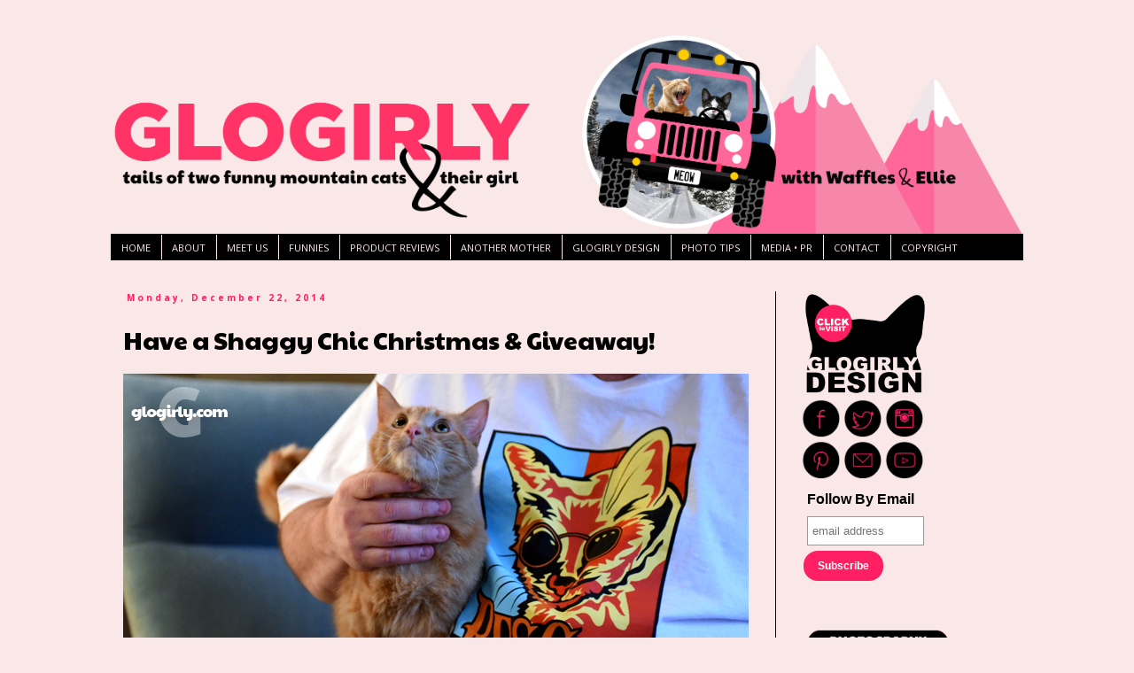

--- FILE ---
content_type: text/html; charset=UTF-8
request_url: https://www.glogirly.com/2014/12/have-shaggy-chic-christmas-giveaway.html
body_size: 39762
content:
<!DOCTYPE html>
<html class='v2' dir='ltr' lang='en'>
<head>
<link href='https://www.blogger.com/static/v1/widgets/335934321-css_bundle_v2.css' rel='stylesheet' type='text/css'/>
<meta content='width=1100' name='viewport'/>
<meta content='text/html; charset=UTF-8' http-equiv='Content-Type'/>
<meta content='blogger' name='generator'/>
<link href='https://www.glogirly.com/favicon.ico' rel='icon' type='image/x-icon'/>
<link href='https://www.glogirly.com/2014/12/have-shaggy-chic-christmas-giveaway.html' rel='canonical'/>
<link rel="alternate" type="application/atom+xml" title="GLOGIRLY - Atom" href="https://www.glogirly.com/feeds/posts/default" />
<link rel="alternate" type="application/rss+xml" title="GLOGIRLY - RSS" href="https://www.glogirly.com/feeds/posts/default?alt=rss" />
<link rel="service.post" type="application/atom+xml" title="GLOGIRLY - Atom" href="https://www.blogger.com/feeds/8818202002421457399/posts/default" />

<link rel="alternate" type="application/atom+xml" title="GLOGIRLY - Atom" href="https://www.glogirly.com/feeds/4733281415816257579/comments/default" />
<!--Can't find substitution for tag [blog.ieCssRetrofitLinks]-->
<link href='https://blogger.googleusercontent.com/img/b/R29vZ2xl/AVvXsEgKb9kPFLHcCt9Tl8npusEl1ONRQoUwEFbJ06jG8Gg_QX7ULqKxxCVIDeEzPNrfKK74VOsm2uWU5b3Js5odGrT0PHO708RM3CgLIONCLTif7VcRCqGmhgg__NxT-NRZKdcaNun_aFHTKe5B/s1600/ShaggyChic2DSC_2058.png' rel='image_src'/>
<meta content='https://www.glogirly.com/2014/12/have-shaggy-chic-christmas-giveaway.html' property='og:url'/>
<meta content='Have a Shaggy Chic Christmas &amp; Giveaway!' property='og:title'/>
<meta content='Tails of funny mountain cats Waffles &amp; Ellie.' property='og:description'/>
<meta content='https://blogger.googleusercontent.com/img/b/R29vZ2xl/AVvXsEgKb9kPFLHcCt9Tl8npusEl1ONRQoUwEFbJ06jG8Gg_QX7ULqKxxCVIDeEzPNrfKK74VOsm2uWU5b3Js5odGrT0PHO708RM3CgLIONCLTif7VcRCqGmhgg__NxT-NRZKdcaNun_aFHTKe5B/w1200-h630-p-k-no-nu/ShaggyChic2DSC_2058.png' property='og:image'/>
<title>GLOGIRLY: Have a Shaggy Chic Christmas & Giveaway!</title>
<style type='text/css'>@font-face{font-family:'Open Sans';font-style:normal;font-weight:400;font-stretch:100%;font-display:swap;src:url(//fonts.gstatic.com/s/opensans/v44/memvYaGs126MiZpBA-UvWbX2vVnXBbObj2OVTSKmu0SC55K5gw.woff2)format('woff2');unicode-range:U+0460-052F,U+1C80-1C8A,U+20B4,U+2DE0-2DFF,U+A640-A69F,U+FE2E-FE2F;}@font-face{font-family:'Open Sans';font-style:normal;font-weight:400;font-stretch:100%;font-display:swap;src:url(//fonts.gstatic.com/s/opensans/v44/memvYaGs126MiZpBA-UvWbX2vVnXBbObj2OVTSumu0SC55K5gw.woff2)format('woff2');unicode-range:U+0301,U+0400-045F,U+0490-0491,U+04B0-04B1,U+2116;}@font-face{font-family:'Open Sans';font-style:normal;font-weight:400;font-stretch:100%;font-display:swap;src:url(//fonts.gstatic.com/s/opensans/v44/memvYaGs126MiZpBA-UvWbX2vVnXBbObj2OVTSOmu0SC55K5gw.woff2)format('woff2');unicode-range:U+1F00-1FFF;}@font-face{font-family:'Open Sans';font-style:normal;font-weight:400;font-stretch:100%;font-display:swap;src:url(//fonts.gstatic.com/s/opensans/v44/memvYaGs126MiZpBA-UvWbX2vVnXBbObj2OVTSymu0SC55K5gw.woff2)format('woff2');unicode-range:U+0370-0377,U+037A-037F,U+0384-038A,U+038C,U+038E-03A1,U+03A3-03FF;}@font-face{font-family:'Open Sans';font-style:normal;font-weight:400;font-stretch:100%;font-display:swap;src:url(//fonts.gstatic.com/s/opensans/v44/memvYaGs126MiZpBA-UvWbX2vVnXBbObj2OVTS2mu0SC55K5gw.woff2)format('woff2');unicode-range:U+0307-0308,U+0590-05FF,U+200C-2010,U+20AA,U+25CC,U+FB1D-FB4F;}@font-face{font-family:'Open Sans';font-style:normal;font-weight:400;font-stretch:100%;font-display:swap;src:url(//fonts.gstatic.com/s/opensans/v44/memvYaGs126MiZpBA-UvWbX2vVnXBbObj2OVTVOmu0SC55K5gw.woff2)format('woff2');unicode-range:U+0302-0303,U+0305,U+0307-0308,U+0310,U+0312,U+0315,U+031A,U+0326-0327,U+032C,U+032F-0330,U+0332-0333,U+0338,U+033A,U+0346,U+034D,U+0391-03A1,U+03A3-03A9,U+03B1-03C9,U+03D1,U+03D5-03D6,U+03F0-03F1,U+03F4-03F5,U+2016-2017,U+2034-2038,U+203C,U+2040,U+2043,U+2047,U+2050,U+2057,U+205F,U+2070-2071,U+2074-208E,U+2090-209C,U+20D0-20DC,U+20E1,U+20E5-20EF,U+2100-2112,U+2114-2115,U+2117-2121,U+2123-214F,U+2190,U+2192,U+2194-21AE,U+21B0-21E5,U+21F1-21F2,U+21F4-2211,U+2213-2214,U+2216-22FF,U+2308-230B,U+2310,U+2319,U+231C-2321,U+2336-237A,U+237C,U+2395,U+239B-23B7,U+23D0,U+23DC-23E1,U+2474-2475,U+25AF,U+25B3,U+25B7,U+25BD,U+25C1,U+25CA,U+25CC,U+25FB,U+266D-266F,U+27C0-27FF,U+2900-2AFF,U+2B0E-2B11,U+2B30-2B4C,U+2BFE,U+3030,U+FF5B,U+FF5D,U+1D400-1D7FF,U+1EE00-1EEFF;}@font-face{font-family:'Open Sans';font-style:normal;font-weight:400;font-stretch:100%;font-display:swap;src:url(//fonts.gstatic.com/s/opensans/v44/memvYaGs126MiZpBA-UvWbX2vVnXBbObj2OVTUGmu0SC55K5gw.woff2)format('woff2');unicode-range:U+0001-000C,U+000E-001F,U+007F-009F,U+20DD-20E0,U+20E2-20E4,U+2150-218F,U+2190,U+2192,U+2194-2199,U+21AF,U+21E6-21F0,U+21F3,U+2218-2219,U+2299,U+22C4-22C6,U+2300-243F,U+2440-244A,U+2460-24FF,U+25A0-27BF,U+2800-28FF,U+2921-2922,U+2981,U+29BF,U+29EB,U+2B00-2BFF,U+4DC0-4DFF,U+FFF9-FFFB,U+10140-1018E,U+10190-1019C,U+101A0,U+101D0-101FD,U+102E0-102FB,U+10E60-10E7E,U+1D2C0-1D2D3,U+1D2E0-1D37F,U+1F000-1F0FF,U+1F100-1F1AD,U+1F1E6-1F1FF,U+1F30D-1F30F,U+1F315,U+1F31C,U+1F31E,U+1F320-1F32C,U+1F336,U+1F378,U+1F37D,U+1F382,U+1F393-1F39F,U+1F3A7-1F3A8,U+1F3AC-1F3AF,U+1F3C2,U+1F3C4-1F3C6,U+1F3CA-1F3CE,U+1F3D4-1F3E0,U+1F3ED,U+1F3F1-1F3F3,U+1F3F5-1F3F7,U+1F408,U+1F415,U+1F41F,U+1F426,U+1F43F,U+1F441-1F442,U+1F444,U+1F446-1F449,U+1F44C-1F44E,U+1F453,U+1F46A,U+1F47D,U+1F4A3,U+1F4B0,U+1F4B3,U+1F4B9,U+1F4BB,U+1F4BF,U+1F4C8-1F4CB,U+1F4D6,U+1F4DA,U+1F4DF,U+1F4E3-1F4E6,U+1F4EA-1F4ED,U+1F4F7,U+1F4F9-1F4FB,U+1F4FD-1F4FE,U+1F503,U+1F507-1F50B,U+1F50D,U+1F512-1F513,U+1F53E-1F54A,U+1F54F-1F5FA,U+1F610,U+1F650-1F67F,U+1F687,U+1F68D,U+1F691,U+1F694,U+1F698,U+1F6AD,U+1F6B2,U+1F6B9-1F6BA,U+1F6BC,U+1F6C6-1F6CF,U+1F6D3-1F6D7,U+1F6E0-1F6EA,U+1F6F0-1F6F3,U+1F6F7-1F6FC,U+1F700-1F7FF,U+1F800-1F80B,U+1F810-1F847,U+1F850-1F859,U+1F860-1F887,U+1F890-1F8AD,U+1F8B0-1F8BB,U+1F8C0-1F8C1,U+1F900-1F90B,U+1F93B,U+1F946,U+1F984,U+1F996,U+1F9E9,U+1FA00-1FA6F,U+1FA70-1FA7C,U+1FA80-1FA89,U+1FA8F-1FAC6,U+1FACE-1FADC,U+1FADF-1FAE9,U+1FAF0-1FAF8,U+1FB00-1FBFF;}@font-face{font-family:'Open Sans';font-style:normal;font-weight:400;font-stretch:100%;font-display:swap;src:url(//fonts.gstatic.com/s/opensans/v44/memvYaGs126MiZpBA-UvWbX2vVnXBbObj2OVTSCmu0SC55K5gw.woff2)format('woff2');unicode-range:U+0102-0103,U+0110-0111,U+0128-0129,U+0168-0169,U+01A0-01A1,U+01AF-01B0,U+0300-0301,U+0303-0304,U+0308-0309,U+0323,U+0329,U+1EA0-1EF9,U+20AB;}@font-face{font-family:'Open Sans';font-style:normal;font-weight:400;font-stretch:100%;font-display:swap;src:url(//fonts.gstatic.com/s/opensans/v44/memvYaGs126MiZpBA-UvWbX2vVnXBbObj2OVTSGmu0SC55K5gw.woff2)format('woff2');unicode-range:U+0100-02BA,U+02BD-02C5,U+02C7-02CC,U+02CE-02D7,U+02DD-02FF,U+0304,U+0308,U+0329,U+1D00-1DBF,U+1E00-1E9F,U+1EF2-1EFF,U+2020,U+20A0-20AB,U+20AD-20C0,U+2113,U+2C60-2C7F,U+A720-A7FF;}@font-face{font-family:'Open Sans';font-style:normal;font-weight:400;font-stretch:100%;font-display:swap;src:url(//fonts.gstatic.com/s/opensans/v44/memvYaGs126MiZpBA-UvWbX2vVnXBbObj2OVTS-mu0SC55I.woff2)format('woff2');unicode-range:U+0000-00FF,U+0131,U+0152-0153,U+02BB-02BC,U+02C6,U+02DA,U+02DC,U+0304,U+0308,U+0329,U+2000-206F,U+20AC,U+2122,U+2191,U+2193,U+2212,U+2215,U+FEFF,U+FFFD;}@font-face{font-family:'Open Sans';font-style:normal;font-weight:700;font-stretch:100%;font-display:swap;src:url(//fonts.gstatic.com/s/opensans/v44/memvYaGs126MiZpBA-UvWbX2vVnXBbObj2OVTSKmu0SC55K5gw.woff2)format('woff2');unicode-range:U+0460-052F,U+1C80-1C8A,U+20B4,U+2DE0-2DFF,U+A640-A69F,U+FE2E-FE2F;}@font-face{font-family:'Open Sans';font-style:normal;font-weight:700;font-stretch:100%;font-display:swap;src:url(//fonts.gstatic.com/s/opensans/v44/memvYaGs126MiZpBA-UvWbX2vVnXBbObj2OVTSumu0SC55K5gw.woff2)format('woff2');unicode-range:U+0301,U+0400-045F,U+0490-0491,U+04B0-04B1,U+2116;}@font-face{font-family:'Open Sans';font-style:normal;font-weight:700;font-stretch:100%;font-display:swap;src:url(//fonts.gstatic.com/s/opensans/v44/memvYaGs126MiZpBA-UvWbX2vVnXBbObj2OVTSOmu0SC55K5gw.woff2)format('woff2');unicode-range:U+1F00-1FFF;}@font-face{font-family:'Open Sans';font-style:normal;font-weight:700;font-stretch:100%;font-display:swap;src:url(//fonts.gstatic.com/s/opensans/v44/memvYaGs126MiZpBA-UvWbX2vVnXBbObj2OVTSymu0SC55K5gw.woff2)format('woff2');unicode-range:U+0370-0377,U+037A-037F,U+0384-038A,U+038C,U+038E-03A1,U+03A3-03FF;}@font-face{font-family:'Open Sans';font-style:normal;font-weight:700;font-stretch:100%;font-display:swap;src:url(//fonts.gstatic.com/s/opensans/v44/memvYaGs126MiZpBA-UvWbX2vVnXBbObj2OVTS2mu0SC55K5gw.woff2)format('woff2');unicode-range:U+0307-0308,U+0590-05FF,U+200C-2010,U+20AA,U+25CC,U+FB1D-FB4F;}@font-face{font-family:'Open Sans';font-style:normal;font-weight:700;font-stretch:100%;font-display:swap;src:url(//fonts.gstatic.com/s/opensans/v44/memvYaGs126MiZpBA-UvWbX2vVnXBbObj2OVTVOmu0SC55K5gw.woff2)format('woff2');unicode-range:U+0302-0303,U+0305,U+0307-0308,U+0310,U+0312,U+0315,U+031A,U+0326-0327,U+032C,U+032F-0330,U+0332-0333,U+0338,U+033A,U+0346,U+034D,U+0391-03A1,U+03A3-03A9,U+03B1-03C9,U+03D1,U+03D5-03D6,U+03F0-03F1,U+03F4-03F5,U+2016-2017,U+2034-2038,U+203C,U+2040,U+2043,U+2047,U+2050,U+2057,U+205F,U+2070-2071,U+2074-208E,U+2090-209C,U+20D0-20DC,U+20E1,U+20E5-20EF,U+2100-2112,U+2114-2115,U+2117-2121,U+2123-214F,U+2190,U+2192,U+2194-21AE,U+21B0-21E5,U+21F1-21F2,U+21F4-2211,U+2213-2214,U+2216-22FF,U+2308-230B,U+2310,U+2319,U+231C-2321,U+2336-237A,U+237C,U+2395,U+239B-23B7,U+23D0,U+23DC-23E1,U+2474-2475,U+25AF,U+25B3,U+25B7,U+25BD,U+25C1,U+25CA,U+25CC,U+25FB,U+266D-266F,U+27C0-27FF,U+2900-2AFF,U+2B0E-2B11,U+2B30-2B4C,U+2BFE,U+3030,U+FF5B,U+FF5D,U+1D400-1D7FF,U+1EE00-1EEFF;}@font-face{font-family:'Open Sans';font-style:normal;font-weight:700;font-stretch:100%;font-display:swap;src:url(//fonts.gstatic.com/s/opensans/v44/memvYaGs126MiZpBA-UvWbX2vVnXBbObj2OVTUGmu0SC55K5gw.woff2)format('woff2');unicode-range:U+0001-000C,U+000E-001F,U+007F-009F,U+20DD-20E0,U+20E2-20E4,U+2150-218F,U+2190,U+2192,U+2194-2199,U+21AF,U+21E6-21F0,U+21F3,U+2218-2219,U+2299,U+22C4-22C6,U+2300-243F,U+2440-244A,U+2460-24FF,U+25A0-27BF,U+2800-28FF,U+2921-2922,U+2981,U+29BF,U+29EB,U+2B00-2BFF,U+4DC0-4DFF,U+FFF9-FFFB,U+10140-1018E,U+10190-1019C,U+101A0,U+101D0-101FD,U+102E0-102FB,U+10E60-10E7E,U+1D2C0-1D2D3,U+1D2E0-1D37F,U+1F000-1F0FF,U+1F100-1F1AD,U+1F1E6-1F1FF,U+1F30D-1F30F,U+1F315,U+1F31C,U+1F31E,U+1F320-1F32C,U+1F336,U+1F378,U+1F37D,U+1F382,U+1F393-1F39F,U+1F3A7-1F3A8,U+1F3AC-1F3AF,U+1F3C2,U+1F3C4-1F3C6,U+1F3CA-1F3CE,U+1F3D4-1F3E0,U+1F3ED,U+1F3F1-1F3F3,U+1F3F5-1F3F7,U+1F408,U+1F415,U+1F41F,U+1F426,U+1F43F,U+1F441-1F442,U+1F444,U+1F446-1F449,U+1F44C-1F44E,U+1F453,U+1F46A,U+1F47D,U+1F4A3,U+1F4B0,U+1F4B3,U+1F4B9,U+1F4BB,U+1F4BF,U+1F4C8-1F4CB,U+1F4D6,U+1F4DA,U+1F4DF,U+1F4E3-1F4E6,U+1F4EA-1F4ED,U+1F4F7,U+1F4F9-1F4FB,U+1F4FD-1F4FE,U+1F503,U+1F507-1F50B,U+1F50D,U+1F512-1F513,U+1F53E-1F54A,U+1F54F-1F5FA,U+1F610,U+1F650-1F67F,U+1F687,U+1F68D,U+1F691,U+1F694,U+1F698,U+1F6AD,U+1F6B2,U+1F6B9-1F6BA,U+1F6BC,U+1F6C6-1F6CF,U+1F6D3-1F6D7,U+1F6E0-1F6EA,U+1F6F0-1F6F3,U+1F6F7-1F6FC,U+1F700-1F7FF,U+1F800-1F80B,U+1F810-1F847,U+1F850-1F859,U+1F860-1F887,U+1F890-1F8AD,U+1F8B0-1F8BB,U+1F8C0-1F8C1,U+1F900-1F90B,U+1F93B,U+1F946,U+1F984,U+1F996,U+1F9E9,U+1FA00-1FA6F,U+1FA70-1FA7C,U+1FA80-1FA89,U+1FA8F-1FAC6,U+1FACE-1FADC,U+1FADF-1FAE9,U+1FAF0-1FAF8,U+1FB00-1FBFF;}@font-face{font-family:'Open Sans';font-style:normal;font-weight:700;font-stretch:100%;font-display:swap;src:url(//fonts.gstatic.com/s/opensans/v44/memvYaGs126MiZpBA-UvWbX2vVnXBbObj2OVTSCmu0SC55K5gw.woff2)format('woff2');unicode-range:U+0102-0103,U+0110-0111,U+0128-0129,U+0168-0169,U+01A0-01A1,U+01AF-01B0,U+0300-0301,U+0303-0304,U+0308-0309,U+0323,U+0329,U+1EA0-1EF9,U+20AB;}@font-face{font-family:'Open Sans';font-style:normal;font-weight:700;font-stretch:100%;font-display:swap;src:url(//fonts.gstatic.com/s/opensans/v44/memvYaGs126MiZpBA-UvWbX2vVnXBbObj2OVTSGmu0SC55K5gw.woff2)format('woff2');unicode-range:U+0100-02BA,U+02BD-02C5,U+02C7-02CC,U+02CE-02D7,U+02DD-02FF,U+0304,U+0308,U+0329,U+1D00-1DBF,U+1E00-1E9F,U+1EF2-1EFF,U+2020,U+20A0-20AB,U+20AD-20C0,U+2113,U+2C60-2C7F,U+A720-A7FF;}@font-face{font-family:'Open Sans';font-style:normal;font-weight:700;font-stretch:100%;font-display:swap;src:url(//fonts.gstatic.com/s/opensans/v44/memvYaGs126MiZpBA-UvWbX2vVnXBbObj2OVTS-mu0SC55I.woff2)format('woff2');unicode-range:U+0000-00FF,U+0131,U+0152-0153,U+02BB-02BC,U+02C6,U+02DA,U+02DC,U+0304,U+0308,U+0329,U+2000-206F,U+20AC,U+2122,U+2191,U+2193,U+2212,U+2215,U+FEFF,U+FFFD;}@font-face{font-family:'Paytone One';font-style:normal;font-weight:400;font-display:swap;src:url(//fonts.gstatic.com/s/paytoneone/v25/0nksC9P7MfYHj2oFtYm2ChTigPvfiwq-FQc.woff2)format('woff2');unicode-range:U+0102-0103,U+0110-0111,U+0128-0129,U+0168-0169,U+01A0-01A1,U+01AF-01B0,U+0300-0301,U+0303-0304,U+0308-0309,U+0323,U+0329,U+1EA0-1EF9,U+20AB;}@font-face{font-family:'Paytone One';font-style:normal;font-weight:400;font-display:swap;src:url(//fonts.gstatic.com/s/paytoneone/v25/0nksC9P7MfYHj2oFtYm2ChTjgPvfiwq-FQc.woff2)format('woff2');unicode-range:U+0100-02BA,U+02BD-02C5,U+02C7-02CC,U+02CE-02D7,U+02DD-02FF,U+0304,U+0308,U+0329,U+1D00-1DBF,U+1E00-1E9F,U+1EF2-1EFF,U+2020,U+20A0-20AB,U+20AD-20C0,U+2113,U+2C60-2C7F,U+A720-A7FF;}@font-face{font-family:'Paytone One';font-style:normal;font-weight:400;font-display:swap;src:url(//fonts.gstatic.com/s/paytoneone/v25/0nksC9P7MfYHj2oFtYm2ChTtgPvfiwq-.woff2)format('woff2');unicode-range:U+0000-00FF,U+0131,U+0152-0153,U+02BB-02BC,U+02C6,U+02DA,U+02DC,U+0304,U+0308,U+0329,U+2000-206F,U+20AC,U+2122,U+2191,U+2193,U+2212,U+2215,U+FEFF,U+FFFD;}</style>
<style id='page-skin-1' type='text/css'><!--
/*
-----------------------------------------------
Blogger Template Style
Name:     Simple
Designer: Blogger
URL:      www.blogger.com
----------------------------------------------- */
/* Content
----------------------------------------------- */
body {
font: normal normal 14px Open Sans;
color: #000000;
background: #fae7e7 none repeat scroll top left;
padding: 0 0 0 0;
}
html body .region-inner {
min-width: 0;
max-width: 100%;
width: auto;
}
h2 {
font-size: 22px;
}
a:link {
text-decoration:none;
color: #ff1f62;
}
a:visited {
text-decoration:none;
color: #ff1f62;
}
a:hover {
text-decoration:underline;
color: #ff8fb0;
}
.body-fauxcolumn-outer .fauxcolumn-inner {
background: transparent none repeat scroll top left;
_background-image: none;
}
.body-fauxcolumn-outer .cap-top {
position: absolute;
z-index: 1;
height: 400px;
width: 100%;
}
.body-fauxcolumn-outer .cap-top .cap-left {
width: 100%;
background: transparent none repeat-x scroll top left;
_background-image: none;
}
.content-outer {
-moz-box-shadow: 0 0 0 rgba(0, 0, 0, .15);
-webkit-box-shadow: 0 0 0 rgba(0, 0, 0, .15);
-goog-ms-box-shadow: 0 0 0 #333333;
box-shadow: 0 0 0 rgba(0, 0, 0, .15);
margin-bottom: 1px;
}
.content-inner {
padding: 10px 40px;
}
.content-inner {
background-color: #fae7e7;
}
/* Header
----------------------------------------------- */
.header-outer {
background: transparent none repeat-x scroll 0 -400px;
_background-image: none;
}
.Header h1 {
font: normal normal 40px 'Trebuchet MS',Trebuchet,Verdana,sans-serif;
color: #000000;
text-shadow: 0 0 0 rgba(0, 0, 0, .2);
}
.Header h1 a {
color: #000000;
}
.Header .description {
font-size: 18px;
color: #000000;
}
.header-inner .Header .titlewrapper {
padding: 22px 0;
}
.header-inner .Header .descriptionwrapper {
padding: 0 0;
}
/* Tabs
----------------------------------------------- */
.tabs-inner .section:first-child {
border-top: 0 solid rgba(0, 0, 0, 0);
}
.tabs-inner .section:first-child ul {
margin-top: -1px;
border-top: 1px solid rgba(0, 0, 0, 0);
border-left: 1px solid rgba(0, 0, 0, 0);
border-right: 1px solid rgba(0, 0, 0, 0);
}
.tabs-inner .widget ul {
background: #000000 none repeat-x scroll 0 -800px;
_background-image: none;
border-bottom: 1px solid rgba(0, 0, 0, 0);
margin-top: 0;
margin-left: -30px;
margin-right: -30px;
}
.tabs-inner .widget li a {
display: inline-block;
padding: .6em 1em;
font: normal normal 11px Open Sans;
color: #fae7e7;
border-left: 1px solid #fae7e7;
border-right: 1px solid rgba(0, 0, 0, 0);
}
.tabs-inner .widget li:first-child a {
border-left: none;
}
.tabs-inner .widget li.selected a, .tabs-inner .widget li a:hover {
color: #ff1f62;
background-color: #000000;
text-decoration: none;
}
/* Columns
----------------------------------------------- */
.main-outer {
border-top: 0 solid #000000;
}
.fauxcolumn-left-outer .fauxcolumn-inner {
border-right: 1px solid #000000;
}
.fauxcolumn-right-outer .fauxcolumn-inner {
border-left: 1px solid #000000;
}
/* Headings
----------------------------------------------- */
div.widget > h2,
div.widget h2.title {
margin: 0 0 1em 0;
font: normal bold 10px Open Sans;
color: #ff1f62;
}
/* Widgets
----------------------------------------------- */
.widget .zippy {
color: #ff8fb0;
text-shadow: 2px 2px 1px rgba(0, 0, 0, .1);
}
.widget .popular-posts ul {
list-style: none;
}
/* Posts
----------------------------------------------- */
h2.date-header {
font: normal bold 10px Open Sans;
}
.date-header span {
background-color: rgba(0, 0, 0, 0);
color: #ff1f62;
padding: 0.4em;
letter-spacing: 3px;
margin: inherit;
}
.main-inner {
padding-top: 35px;
padding-bottom: 65px;
}
.main-inner .column-center-inner {
padding: 0 0;
}
.main-inner .column-center-inner .section {
margin: 0 1em;
}
.post {
margin: 0 0 45px 0;
}
h3.post-title, .comments h4 {
font: normal normal 28px Paytone One;
margin: .75em 0 0;
}
.post-body {
font-size: 110%;
line-height: 1.4;
position: relative;
}
.post-body img, .post-body .tr-caption-container, .Profile img, .Image img,
.BlogList .item-thumbnail img {
padding: 2px;
background: #fae7e7;
border: 1px solid rgba(0, 0, 0, 0);
-moz-box-shadow: 1px 1px 5px rgba(0, 0, 0, .1);
-webkit-box-shadow: 1px 1px 5px rgba(0, 0, 0, .1);
box-shadow: 1px 1px 5px rgba(0, 0, 0, .1);
}
.post-body img, .post-body .tr-caption-container {
padding: 5px;
}
.post-body .tr-caption-container {
color: #000000;
}
.post-body .tr-caption-container img {
padding: 0;
background: transparent;
border: none;
-moz-box-shadow: 0 0 0 rgba(0, 0, 0, .1);
-webkit-box-shadow: 0 0 0 rgba(0, 0, 0, .1);
box-shadow: 0 0 0 rgba(0, 0, 0, .1);
}
.post-header {
margin: 0 0 1.5em;
line-height: 1.6;
font-size: 90%;
}
.post-footer {
margin: 20px -2px 0;
padding: 5px 10px;
color: #000000;
background-color: #fae7e7;
border-bottom: 1px solid #ff1f62;
line-height: 1.6;
font-size: 90%;
}
#comments .comment-author {
padding-top: 1.5em;
border-top: 1px solid #000000;
background-position: 0 1.5em;
}
#comments .comment-author:first-child {
padding-top: 0;
border-top: none;
}
.avatar-image-container {
margin: .2em 0 0;
}
#comments .avatar-image-container img {
border: 1px solid rgba(0, 0, 0, 0);
}
/* Comments
----------------------------------------------- */
.comments .comments-content .icon.blog-author {
background-repeat: no-repeat;
background-image: url([data-uri]);
}
.comments .comments-content .loadmore a {
border-top: 1px solid #ff8fb0;
border-bottom: 1px solid #ff8fb0;
}
.comments .comment-thread.inline-thread {
background-color: #fae7e7;
}
.comments .continue {
border-top: 2px solid #ff8fb0;
}
/* Accents
---------------------------------------------- */
.section-columns td.columns-cell {
border-left: 1px solid #000000;
}
.blog-pager {
background: transparent url(https://resources.blogblog.com/blogblog/data/1kt/simple/paging_dot.png) repeat-x scroll top center;
}
.blog-pager-older-link, .home-link,
.blog-pager-newer-link {
background-color: #fae7e7;
padding: 5px;
}
.footer-outer {
border-top: 1px dashed #bbbbbb;
}
/* Mobile
----------------------------------------------- */
body.mobile  {
background-size: auto;
}
.mobile .body-fauxcolumn-outer {
background: transparent none repeat scroll top left;
}
.mobile .body-fauxcolumn-outer .cap-top {
background-size: 100% auto;
}
.mobile .content-outer {
-webkit-box-shadow: 0 0 3px rgba(0, 0, 0, .15);
box-shadow: 0 0 3px rgba(0, 0, 0, .15);
}
.mobile .tabs-inner .widget ul {
margin-left: 0;
margin-right: 0;
}
.mobile .post {
margin: 0;
}
.mobile .main-inner .column-center-inner .section {
margin: 0;
}
.mobile .date-header span {
padding: 0.1em 10px;
margin: 0 -10px;
}
.mobile h3.post-title {
margin: 0;
}
.mobile .blog-pager {
background: transparent none no-repeat scroll top center;
}
.mobile .footer-outer {
border-top: none;
}
.mobile .main-inner, .mobile .footer-inner {
background-color: #fae7e7;
}
.mobile-index-contents {
color: #000000;
}
.mobile-link-button {
background-color: #ff1f62;
}
.mobile-link-button a:link, .mobile-link-button a:visited {
color: #ff1f62;
}
.mobile .tabs-inner .section:first-child {
border-top: none;
}
.mobile .tabs-inner .PageList .widget-content {
background-color: #000000;
color: #ff1f62;
border-top: 1px solid rgba(0, 0, 0, 0);
border-bottom: 1px solid rgba(0, 0, 0, 0);
}
.mobile .tabs-inner .PageList .widget-content .pagelist-arrow {
border-left: 1px solid rgba(0, 0, 0, 0);
}
.post-body img, .post-body .tr-caption-container, .Profile img, .Image img, .BlogList .item-thumbnail img {
padding: 0px !important;
background: none !important;
border: none !important;
-moz-box-shadow: 0px 0px 0px transparent !important;
-webkit-box-shadow: 0px 0px 0px transparent !important;
box-shadow: 0px 0px 0px transparent !important;
}
--></style>
<style id='template-skin-1' type='text/css'><!--
body {
min-width: 1110px;
}
.content-outer, .content-fauxcolumn-outer, .region-inner {
min-width: 1110px;
max-width: 1110px;
_width: 1110px;
}
.main-inner .columns {
padding-left: 0px;
padding-right: 280px;
}
.main-inner .fauxcolumn-center-outer {
left: 0px;
right: 280px;
/* IE6 does not respect left and right together */
_width: expression(this.parentNode.offsetWidth -
parseInt("0px") -
parseInt("280px") + 'px');
}
.main-inner .fauxcolumn-left-outer {
width: 0px;
}
.main-inner .fauxcolumn-right-outer {
width: 280px;
}
.main-inner .column-left-outer {
width: 0px;
right: 100%;
margin-left: -0px;
}
.main-inner .column-right-outer {
width: 280px;
margin-right: -280px;
}
#layout {
min-width: 0;
}
#layout .content-outer {
min-width: 0;
width: 800px;
}
#layout .region-inner {
min-width: 0;
width: auto;
}
body#layout div.add_widget {
padding: 8px;
}
body#layout div.add_widget a {
margin-left: 32px;
}
--></style>
<script type='text/javascript'>
        (function(i,s,o,g,r,a,m){i['GoogleAnalyticsObject']=r;i[r]=i[r]||function(){
        (i[r].q=i[r].q||[]).push(arguments)},i[r].l=1*new Date();a=s.createElement(o),
        m=s.getElementsByTagName(o)[0];a.async=1;a.src=g;m.parentNode.insertBefore(a,m)
        })(window,document,'script','https://www.google-analytics.com/analytics.js','ga');
        ga('create', 'UA-12682315-5', 'auto', 'blogger');
        ga('blogger.send', 'pageview');
      </script>
<link href='https://www.blogger.com/dyn-css/authorization.css?targetBlogID=8818202002421457399&amp;zx=375e54f9-9233-433d-89f9-f4a7301b0159' media='none' onload='if(media!=&#39;all&#39;)media=&#39;all&#39;' rel='stylesheet'/><noscript><link href='https://www.blogger.com/dyn-css/authorization.css?targetBlogID=8818202002421457399&amp;zx=375e54f9-9233-433d-89f9-f4a7301b0159' rel='stylesheet'/></noscript>
<meta name='google-adsense-platform-account' content='ca-host-pub-1556223355139109'/>
<meta name='google-adsense-platform-domain' content='blogspot.com'/>

<link rel="stylesheet" href="https://fonts.googleapis.com/css2?display=swap&family=Cambay&family=Paytone+One"></head>
<body class='loading variant-simplysimple'>
<div class='navbar no-items section' id='navbar' name='Navbar'>
</div>
<div class='body-fauxcolumns'>
<div class='fauxcolumn-outer body-fauxcolumn-outer'>
<div class='cap-top'>
<div class='cap-left'></div>
<div class='cap-right'></div>
</div>
<div class='fauxborder-left'>
<div class='fauxborder-right'></div>
<div class='fauxcolumn-inner'>
</div>
</div>
<div class='cap-bottom'>
<div class='cap-left'></div>
<div class='cap-right'></div>
</div>
</div>
</div>
<div class='content'>
<div class='content-fauxcolumns'>
<div class='fauxcolumn-outer content-fauxcolumn-outer'>
<div class='cap-top'>
<div class='cap-left'></div>
<div class='cap-right'></div>
</div>
<div class='fauxborder-left'>
<div class='fauxborder-right'></div>
<div class='fauxcolumn-inner'>
</div>
</div>
<div class='cap-bottom'>
<div class='cap-left'></div>
<div class='cap-right'></div>
</div>
</div>
</div>
<div class='content-outer'>
<div class='content-cap-top cap-top'>
<div class='cap-left'></div>
<div class='cap-right'></div>
</div>
<div class='fauxborder-left content-fauxborder-left'>
<div class='fauxborder-right content-fauxborder-right'></div>
<div class='content-inner'>
<header>
<div class='header-outer'>
<div class='header-cap-top cap-top'>
<div class='cap-left'></div>
<div class='cap-right'></div>
</div>
<div class='fauxborder-left header-fauxborder-left'>
<div class='fauxborder-right header-fauxborder-right'></div>
<div class='region-inner header-inner'>
<div class='header section' id='header' name='Header'><div class='widget Header' data-version='1' id='Header1'>
<div id='header-inner'>
<a href='https://www.glogirly.com/' style='display: block'>
<img alt='GLOGIRLY' height='225px; ' id='Header1_headerimg' src='https://photos.smugmug.com/photos/i-WGcQrFZ/0/25a7c9f5/O/i-WGcQrFZ.png' style='display: block' width='1030px; '/>
</a>
</div>
</div></div>
</div>
</div>
<div class='header-cap-bottom cap-bottom'>
<div class='cap-left'></div>
<div class='cap-right'></div>
</div>
</div>
</header>
<div class='tabs-outer'>
<div class='tabs-cap-top cap-top'>
<div class='cap-left'></div>
<div class='cap-right'></div>
</div>
<div class='fauxborder-left tabs-fauxborder-left'>
<div class='fauxborder-right tabs-fauxborder-right'></div>
<div class='region-inner tabs-inner'>
<div class='tabs section' id='crosscol' name='Cross-Column'><div class='widget PageList' data-version='1' id='PageList1'>
<h2>Pages</h2>
<div class='widget-content'>
<ul>
<li>
<a href='https://www.glogirly.com/'>HOME</a>
</li>
<li>
<a href='http://www.glogirly.com/p/about.html'>ABOUT</a>
</li>
<li>
<a href='http://www.glogirly.com/p/meet-us-2.html'>MEET US</a>
</li>
<li>
<a href='http://www.glogirly.com/search/label/Funnies'>FUNNIES</a>
</li>
<li>
<a href='http://www.glogirly.com/search/label/Product%20Review'>PRODUCT REVIEWS</a>
</li>
<li>
<a href='http://www.glogirly.com/p/another-mother.html'>ANOTHER MOTHER</a>
</li>
<li>
<a href='http://glogirly.carbonmade.com/'>GLOGIRLY DESIGN</a>
</li>
<li>
<a href='https://www.glogirly.com/p/photography-draft.html'>PHOTO TIPS</a>
</li>
<li>
<a href='http://www.glogirly.com/p/pr.html'>MEDIA &#8226; PR</a>
</li>
<li>
<a href='http://www.glogirly.com/p/contact.html'>CONTACT</a>
</li>
<li>
<a href='https://www.glogirly.com/p/copyright.html'>COPYRIGHT</a>
</li>
</ul>
<div class='clear'></div>
</div>
</div></div>
<div class='tabs no-items section' id='crosscol-overflow' name='Cross-Column 2'></div>
</div>
</div>
<div class='tabs-cap-bottom cap-bottom'>
<div class='cap-left'></div>
<div class='cap-right'></div>
</div>
</div>
<div class='main-outer'>
<div class='main-cap-top cap-top'>
<div class='cap-left'></div>
<div class='cap-right'></div>
</div>
<div class='fauxborder-left main-fauxborder-left'>
<div class='fauxborder-right main-fauxborder-right'></div>
<div class='region-inner main-inner'>
<div class='columns fauxcolumns'>
<div class='fauxcolumn-outer fauxcolumn-center-outer'>
<div class='cap-top'>
<div class='cap-left'></div>
<div class='cap-right'></div>
</div>
<div class='fauxborder-left'>
<div class='fauxborder-right'></div>
<div class='fauxcolumn-inner'>
</div>
</div>
<div class='cap-bottom'>
<div class='cap-left'></div>
<div class='cap-right'></div>
</div>
</div>
<div class='fauxcolumn-outer fauxcolumn-left-outer'>
<div class='cap-top'>
<div class='cap-left'></div>
<div class='cap-right'></div>
</div>
<div class='fauxborder-left'>
<div class='fauxborder-right'></div>
<div class='fauxcolumn-inner'>
</div>
</div>
<div class='cap-bottom'>
<div class='cap-left'></div>
<div class='cap-right'></div>
</div>
</div>
<div class='fauxcolumn-outer fauxcolumn-right-outer'>
<div class='cap-top'>
<div class='cap-left'></div>
<div class='cap-right'></div>
</div>
<div class='fauxborder-left'>
<div class='fauxborder-right'></div>
<div class='fauxcolumn-inner'>
</div>
</div>
<div class='cap-bottom'>
<div class='cap-left'></div>
<div class='cap-right'></div>
</div>
</div>
<!-- corrects IE6 width calculation -->
<div class='columns-inner'>
<div class='column-center-outer'>
<div class='column-center-inner'>
<div class='main section' id='main' name='Main'><div class='widget Blog' data-version='1' id='Blog2'>
<div class='blog-posts hfeed'>

          <div class="date-outer">
        
<h2 class='date-header'><span>Monday, December 22, 2014</span></h2>

          <div class="date-posts">
        
<div class='post-outer'>
<div class='post hentry uncustomized-post-template' itemprop='blogPost' itemscope='itemscope' itemtype='http://schema.org/BlogPosting'>
<meta content='https://blogger.googleusercontent.com/img/b/R29vZ2xl/AVvXsEgKb9kPFLHcCt9Tl8npusEl1ONRQoUwEFbJ06jG8Gg_QX7ULqKxxCVIDeEzPNrfKK74VOsm2uWU5b3Js5odGrT0PHO708RM3CgLIONCLTif7VcRCqGmhgg__NxT-NRZKdcaNun_aFHTKe5B/s1600/ShaggyChic2DSC_2058.png' itemprop='image_url'/>
<meta content='8818202002421457399' itemprop='blogId'/>
<meta content='4733281415816257579' itemprop='postId'/>
<a name='4733281415816257579'></a>
<h3 class='post-title entry-title' itemprop='name'>
Have a Shaggy Chic Christmas & Giveaway!
</h3>
<div class='post-header'>
<div class='post-header-line-1'></div>
</div>
<div class='post-body entry-content' id='post-body-4733281415816257579' itemprop='description articleBody'>
<div class="MsoNormal" style="margin: 0in 0in 0.0001pt;">
<div class="separator" style="clear: both; font-size: 12pt; text-align: center;">
<a href="https://blogger.googleusercontent.com/img/b/R29vZ2xl/AVvXsEgKb9kPFLHcCt9Tl8npusEl1ONRQoUwEFbJ06jG8Gg_QX7ULqKxxCVIDeEzPNrfKK74VOsm2uWU5b3Js5odGrT0PHO708RM3CgLIONCLTif7VcRCqGmhgg__NxT-NRZKdcaNun_aFHTKe5B/s1600/ShaggyChic2DSC_2058.png" imageanchor="1" style="clear: left; float: left; margin-bottom: 1em; margin-right: 1em;"><span style="font-family: inherit;"><img border="0" src="https://blogger.googleusercontent.com/img/b/R29vZ2xl/AVvXsEgKb9kPFLHcCt9Tl8npusEl1ONRQoUwEFbJ06jG8Gg_QX7ULqKxxCVIDeEzPNrfKK74VOsm2uWU5b3Js5odGrT0PHO708RM3CgLIONCLTif7VcRCqGmhgg__NxT-NRZKdcaNun_aFHTKe5B/s1600/ShaggyChic2DSC_2058.png" /></span></a></div>
<span style="font-family: inherit;"><b>WAFFLES: &nbsp;</b><span style="font-size: small;">Hey Boss, check it out! Gloman's wearing a t-shirt with ME on it! Look, it says "WAFFLES in the House!"</span></span><br />
<span style="font-family: inherit;"><br /></span>
<span style="font-family: inherit;"><b>KATIE: &nbsp;</b>That's a pretty cool shirt, Waffles... but it actually says, "RESCUE in the House."&nbsp;</span><br />
<span style="font-family: inherit;"><br /></span>
<br />
<div style="font-size: 12pt;">
<span style="font-family: inherit;"><br /></span></div>
<div class="separator" style="clear: both; font-size: 12pt; text-align: center;">
<a href="https://blogger.googleusercontent.com/img/b/R29vZ2xl/AVvXsEjXxI1TaYrV9mwea_xVWDPD63XqIxN7ZNSbTZjCljnyIbTFgnxTaFH826aTcDzVe1Q47xgix9dQuTP7B3VpPrzfvlPdwYjkuyC3tCNyGIcaa0EPELf8am20TfZw9dGF_169x4X_uKIRcf2o/s1600/ShaggyChic1bDSC_2017.png" imageanchor="1" style="clear: left; float: left; margin-bottom: 1em; margin-right: 1em;"><span style="font-family: inherit;"><img border="0" src="https://blogger.googleusercontent.com/img/b/R29vZ2xl/AVvXsEjXxI1TaYrV9mwea_xVWDPD63XqIxN7ZNSbTZjCljnyIbTFgnxTaFH826aTcDzVe1Q47xgix9dQuTP7B3VpPrzfvlPdwYjkuyC3tCNyGIcaa0EPELf8am20TfZw9dGF_169x4X_uKIRcf2o/s1600/ShaggyChic1bDSC_2017.png" /></span></a></div>
<div style="font-size: 12pt;">
<span style="font-family: inherit;"><br /></span></div>
<div class="separator" style="clear: both; font-size: 12pt; text-align: center;">
</div>
<div class="separator" style="clear: both; font-size: 12pt; text-align: center;">
</div>
<div class="separator" style="clear: both; text-align: left;">
<span style="font-family: inherit;"><b>WAFFLES: &nbsp;</b><span style="font-size: small;">Are you sure it doesn't say "Waffles?" I mean it's orange and everything. And look how handsome that cat is. Plus, I have sunglasses just like those.</span></span></div>
<div class="separator" style="clear: both; text-align: left;">
<span style="font-family: inherit;"><br /></span></div>
<div class="separator" style="clear: both; text-align: left;">
<span style="font-family: inherit;"><b>KATIE: &nbsp;</b>Well you ARE a rescue cat. So am I.&nbsp;</span></div>
<div class="separator" style="clear: both; text-align: left;">
<span style="font-family: inherit;"><br /></span></div>
<div class="separator" style="clear: both; text-align: left;">
<span style="font-family: inherit;"><b>WAFFLES: &nbsp;</b>We were RESCUED??? Were we lost at sea or something?</span></div>
<div class="separator" style="clear: both; text-align: left;">
<span style="font-family: inherit;"><br /></span></div>
<div class="separator" style="clear: both; text-align: left;">
<span style="font-family: inherit;"><b>KATIE: &nbsp;</b>No, Waffles. A long time ago, we were waiting in shelters...just like all those homeless cats we try to help. We were waiting and hoping for a forever home to call our own. Gloman rescued me&#8211;</span></div>
<div class="separator" style="clear: both; text-align: left;">
<span style="font-family: inherit;"><br /></span></div>
<div class="separator" style="clear: both; text-align: left;">
<span style="font-family: inherit;"><b>WAFFLES: &nbsp;</b>And Glogirly rescued me! Wow, this t-shirt is even COOLER than I thought!</span></div>
<div class="separator" style="clear: both; text-align: left;">
<span style="font-family: inherit;"><br /></span></div>
<div class="separator" style="clear: both; text-align: left;">
<span style="font-family: inherit;"><br /></span></div>
<div class="separator" style="clear: both; text-align: left;">
<span style="font-family: inherit;"><br /></span></div>
<div class="separator" style="clear: both; text-align: left;">
<a href="https://blogger.googleusercontent.com/img/b/R29vZ2xl/AVvXsEhKXUBAy0lnt1rcDSDxUzN6amtBEb5gO7Sy-Q-JQID7dyWw-NQkYB1rHXhoBAsjdgUlTwMWynX15V8IhXWzUxtyTvknBkqdDykMwwlgjBaOeGDfw8sNH3BKJRR7Zcu_5p2FZcTHQ3C2yMPV/s1600/ShaggyChic5DSC_2098.png" imageanchor="1" style="clear: left; float: left; margin-bottom: 1em; margin-right: 1em;"><img border="0" src="https://blogger.googleusercontent.com/img/b/R29vZ2xl/AVvXsEhKXUBAy0lnt1rcDSDxUzN6amtBEb5gO7Sy-Q-JQID7dyWw-NQkYB1rHXhoBAsjdgUlTwMWynX15V8IhXWzUxtyTvknBkqdDykMwwlgjBaOeGDfw8sNH3BKJRR7Zcu_5p2FZcTHQ3C2yMPV/s1600/ShaggyChic5DSC_2098.png" /></a><span style="font-family: inherit;"><br /></span></div>
<div class="" style="clear: both; text-align: left;">
<b><span style="font-family: inherit; font-size: x-large;">Introducing Unleashed Tees by Shaggy Chic&nbsp;</span></b></div>
<div class="" style="clear: both; text-align: left;">
<span style="font-family: inherit;">Gloman is a t-shirt guy. So we're always on the lookout for really cool and unique tees. All of <a href="http://shaggy-chic-apparel.myshopify.com/" rel="nofollow" target="_blank">Shaggy Chic's Tees</a> are screen printed with original artwork created by them...you won't see these tees anywhere else. The colors are vivid and the designs are hip and modern. Super high-quality cotton, the tees come in every size and style imaginable - unisex, mens, ladies, youth...</span><br />
<span style="font-family: inherit;"><br /></span></div>
<div class="" style="clear: both; text-align: left;">
<span style="font-family: inherit;">But even more important is the message and inspiration behind their tees and their company. They think the world of rescue animals and the people that rescue them. Why t-shirts? "Who doesn't love a great t-shirt? And who doesn't love a great t-shirt that promotes a cause they are passionate about?" Their goal is to create unique and fun t-shirts people are proud to wear.&nbsp;</span><br />
<span style="font-family: inherit;"><br /></span></div>
<div class="" style="clear: both; text-align: left;">
<span style="font-family: inherit;"><br /></span></div>
<div class="" style="clear: both; text-align: left;">
<b><span style="font-family: inherit; font-size: x-large;">Rescue Driven</span></b></div>
<div class="" style="clear: both; text-align: left;">
<span style="font-family: inherit;">Shaggy Chic understands the challenges so many worthy rescue groups face when it comes to fundraising. Through the compassion of friends, family, local businesses and vets, these groups receive some assistance but the reality is &#8211; it takes money to rescue and foster.</span><br />
<br />
<div style="text-align: center;">
<div>
<div style="text-align: left;">
<a href="https://blogger.googleusercontent.com/img/b/R29vZ2xl/AVvXsEg1_Jeyxmbuz8j0qcx1KxypzXvFqSWuSGpNdZNimot39pd56TM50VBymOHlMyK47qlH2awEIyXpJeuXdN5P6c-up8RN0YB4B1k2wTssyGwHQuVq01vsQtJQp_cUpLHAX1zZtR9wrJYjik3X/s1600/ShaggyChicTripleDisc.png" imageanchor="1" style="clear: left; float: left; margin-bottom: 1em; margin-right: 1em;"><img border="0" height="163" src="https://blogger.googleusercontent.com/img/b/R29vZ2xl/AVvXsEg1_Jeyxmbuz8j0qcx1KxypzXvFqSWuSGpNdZNimot39pd56TM50VBymOHlMyK47qlH2awEIyXpJeuXdN5P6c-up8RN0YB4B1k2wTssyGwHQuVq01vsQtJQp_cUpLHAX1zZtR9wrJYjik3X/s1600/ShaggyChicTripleDisc.png" width="400" /></a><b><span style="font-size: large;"></span></b><br />
<b><span style="font-size: large;"><b><span style="font-size: large;"><br /></span></b></span></b>
<b><span style="font-size: large;">Together, we can make the world a better place, one t-shirt at a time. &nbsp;</span></b><br />
<b><i>-Shaggy Chic</i></b></div>
</div>
<div>
<div style="text-align: left;">
<br /></div>
</div>
</div>
</div>
<div class="" style="clear: both; text-align: left;">
<span style="font-family: inherit;">The Shaggy Chic team works with rescue groups to help create fundraising campaigns with minimal effort on the part of the rescue. From custom campaigns directed at an organization's support base to online sales to help them meet their fundraising goals, Shaggy Chic is in this to help save more precious animals.&nbsp;</span></div>
<div class="" style="clear: both; text-align: left;">
<span style="font-family: inherit; font-size: small;"><br /></span>
<span style="font-family: inherit; font-size: small;">They want to make history by helping to put an end to animal cruelty, hunger and abandonment. &nbsp;</span><br />
<span style="font-family: inherit; font-size: small;"><br /></span>
<span style="font-family: inherit; font-size: small;"><br /></span>
<span style="font-family: inherit; font-size: small;"><br /></span></div>
<div class="separator" style="clear: both; text-align: left;">
<a href="https://blogger.googleusercontent.com/img/b/R29vZ2xl/AVvXsEiV4tUfU-76Icv3uCMlArT6vEtdJ9sKZAoGbINWvuDS57x8GFsMWjl-80EvykhhmtN9T6CzzwVMbaVg8mAQ42fzMNIdLrP2k3wq3nugKhTMwwiPZuBQwSKHJE83FwQN0k4aFRz_tKoJ2fMm/s1600/ShaggyChic10DSC_2129.png" imageanchor="1" style="clear: left; float: left; margin-bottom: 1em; margin-right: 1em;"><img border="0" src="https://blogger.googleusercontent.com/img/b/R29vZ2xl/AVvXsEiV4tUfU-76Icv3uCMlArT6vEtdJ9sKZAoGbINWvuDS57x8GFsMWjl-80EvykhhmtN9T6CzzwVMbaVg8mAQ42fzMNIdLrP2k3wq3nugKhTMwwiPZuBQwSKHJE83FwQN0k4aFRz_tKoJ2fMm/s1600/ShaggyChic10DSC_2129.png" /></a><span style="font-family: inherit;"><br /></span></div>
<span style="font-family: inherit;"><br /></span>
<br />
<div class="separator" style="clear: both; text-align: center;">
</div>
<b><span style="font-size: x-large;">Celebrations &amp; Holiday Tees</span></b><br />
What would Christmas be without a purr-fect <a href="http://shaggy-chic-apparel.myshopify.com/collections/celebrations" rel="nofollow" target="_blank">holiday tee</a>? Even Gloman is wearing his holiday spirit proud!<br />
<br />
<br />
<b><span style="font-size: x-large;">What Does our Resident T-Shirt Expert Think?</span></b><br />
Shaggy Chic's tees passed the rigid Gloman-test. The soft, thick cotton is comfy and roomy...not skimpy at all. He knows a high quality tee when he sees one <i>and</i> feels one. The screen printing is vivid and bright. Though we've not washed them yet, we can tell these are going to hold up extremely well. ...and well, they're COOL!<br />
<br />
<br />
<b><span style="font-size: x-large;">A VERY Special Kind of Giveaway!</span></b><br />
This is our last giveaway before Christmas and it's a special one! Our friends at Shaggy Chic are offering one winner (anywhere in the world!) a <b>$100 gift card </b>to use in their online shop <b>AND....</b><br />
<b><br /></b>
<br />
<b><i>*Drum Roll...*</i></b><br />
<b><i><br /></i></b>
<br />
<div class="separator" style="clear: both; text-align: center;">
<a href="https://blogger.googleusercontent.com/img/b/R29vZ2xl/AVvXsEiRssKhgGmn1p7s8WrwmH78fCVBqwZZ2l4Qf9q7ZJzwUImrWIOo2vsqwTtlIZHKks_c2vmAT1er8lOBsY1YYCucN8D5K-srZq-0hjd4FnJbHHkQlhrVgfLJZcdnMZAiyGmUOkXMcr_GuIZS/s1600/ShaggyChic20shirts.png" imageanchor="1" style="clear: left; float: left; font-size: 12pt; margin-bottom: 1em; margin-right: 1em;"><img border="0" src="https://blogger.googleusercontent.com/img/b/R29vZ2xl/AVvXsEiRssKhgGmn1p7s8WrwmH78fCVBqwZZ2l4Qf9q7ZJzwUImrWIOo2vsqwTtlIZHKks_c2vmAT1er8lOBsY1YYCucN8D5K-srZq-0hjd4FnJbHHkQlhrVgfLJZcdnMZAiyGmUOkXMcr_GuIZS/s1600/ShaggyChic20shirts.png" /></a></div>
<div class="separator" style="clear: both; font-size: 12pt; text-align: left;">
<b><span style="font-size: x-large;">TWENTY t-shirts for the rescue organization of their choice!&nbsp;</span></b></div>
<div class="separator" style="clear: both; text-align: left;">
That's right! The winner of our giveaway will have an opportunity to choose a rescue organization to receive an assortment of rescue tees! As much as we love shopping for ourselves, we think this is just SO cool!</div>
<div class="separator" style="clear: both; font-size: 12pt; text-align: center;">
<br /></div>
<div class="separator" style="clear: both; font-size: 12pt; text-align: center;">
<br /></div>
<div class="separator" style="clear: both; text-align: left;">
<i>But just in&nbsp;case you've got the shopping bug...</i></div>
<div class="separator" style="clear: both; font-size: 12pt; text-align: center;">
<a href="https://blogger.googleusercontent.com/img/b/R29vZ2xl/AVvXsEhTAVq53jIy6AWESZ6nEH1EyTi7AAqGnBHmRmsgsYxbEY4rz3N3T2mDtvUMf6jCRdpAZyLdevFVXSaNcb1lebCpBIjSAMkJ4NnSCVM89inBhY25Sc5bcdctZKRbjP4qkQ8n9RsIGT2WQXsJ/s1600/ShaggyChic11DSC_2008.png" imageanchor="1" style="clear: left; float: left; margin-bottom: 1em; margin-right: 1em;"><img border="0" src="https://blogger.googleusercontent.com/img/b/R29vZ2xl/AVvXsEhTAVq53jIy6AWESZ6nEH1EyTi7AAqGnBHmRmsgsYxbEY4rz3N3T2mDtvUMf6jCRdpAZyLdevFVXSaNcb1lebCpBIjSAMkJ4NnSCVM89inBhY25Sc5bcdctZKRbjP4qkQ8n9RsIGT2WQXsJ/s1600/ShaggyChic11DSC_2008.png" /></a></div>
<div class="separator" style="clear: both; text-align: left;">
<b><span style="font-family: inherit; font-size: x-large;">25% Off with Promo Code MEOW!</span></b></div>
<div class="separator" style="clear: both; text-align: left;">
<span style="font-family: inherit;">It's a purr-fect time to shop for a friend or for yourself with this special savings promo code. The resident t-shirt expert here at the Townhouse gives Shaggy Chic a big thumbs up and we think you'll love them too. Just enter promo code MEOW at checkout. &nbsp;</span><b style="font-family: inherit;"><a href="http://shaggy-chic-apparel.myshopify.com/" rel="nofollow" target="_blank">Shop Shaggy Chic HERE</a></b></div>
<div class="separator" style="clear: both; text-align: left;">
<span style="font-family: inherit;"><br /></span></div>
<div style="text-align: center;">
<a class="rcptr" data-raflid="cf7b88b136" data-template="" data-theme="classic" href="http://www.rafflecopter.com/rafl/display/cf7b88b136/" id="rcwidget_r7y6fssa" rel="nofollow">a Rafflecopter giveaway</a>
<script src="//widget-prime.rafflecopter.com/launch.js"></script>
</div>
<div class="separator" style="clear: both; text-align: left;">
<br /></div>
<div class="" style="clear: both;">
<div style="text-align: center;">
<div style="text-align: left;">
<b><span style="font-size: large;"></span></b><br />
<a href="https://blogger.googleusercontent.com/img/b/R29vZ2xl/AVvXsEgK2SFFKBoM4nCe2k4uBwVgCG3SebgSxdoP58w8ELuCHog-E88G1u17tS9pJMDj_jk-Q_V3E-zEDT-7uZhTB8Rd4RU4UBqASGSok8t9p1ePNDPRySnBUisQOHIP7Hw8YFJbK1eT_aeycQQ-/s1600/ShaggyChiclogosmall.png" imageanchor="1" style="clear: left; float: left; margin-bottom: 1em; margin-right: 1em;"><img border="0" height="125" src="https://blogger.googleusercontent.com/img/b/R29vZ2xl/AVvXsEgK2SFFKBoM4nCe2k4uBwVgCG3SebgSxdoP58w8ELuCHog-E88G1u17tS9pJMDj_jk-Q_V3E-zEDT-7uZhTB8Rd4RU4UBqASGSok8t9p1ePNDPRySnBUisQOHIP7Hw8YFJbK1eT_aeycQQ-/s1600/ShaggyChiclogosmall.png" width="200" /></a><b><span style="font-size: large;">Shaggy Chic's Founders:&nbsp;</span></b><b><span style="font-size: large;">Amy &amp; Kathy</span></b></div>
<div style="text-align: left;">
<span style="font-family: inherit;">Suckers for rescues themselves, they're the proud parents of 10 rescues between the two of them.&nbsp;</span><span style="font-family: inherit;">Amy shares her home with 4 dogs and a catfish. Kathy's family includes&nbsp;</span><span style="font-family: inherit;">2 cat sisters, 2 hermit crabs and a newly rescued dog.</span></div>
<div style="text-align: left;">
<span style="font-family: inherit;"><br /></span></div>
<div style="text-align: left;">
<span style="font-family: inherit;">Business partners, Amy and Kathy started Shaggy Chic in 2014 after deciding they wanted to be a&nbsp;</span>working<span style="font-family: inherit;">&nbsp;part of the animal/pet community. It's just who they are. Big supporters of various rescues and other animal-realated nonprofits, it was important for them to be able to give back to their communities and have fun doing it.</span></div>
</div>
</div>
<div class="separator" style="clear: both; text-align: center;">
<span style="font-family: inherit;"><a href="https://blogger.googleusercontent.com/img/b/R29vZ2xl/AVvXsEixR7Fyl2Zs0Z09AJgztpaWUDytNb9Ay7Vq-7S9tz3SWMs7eOsNUVdOUAstyaPdxpa185F3PD2RRZWN7vUEFOBl9IB5q3reiGtLTI5WTS7VNwomdbLOz-oKMANz_JSuAX2sQbaLwIz-lpyE/s1600/ShaggyChic8DSC_2139.png" imageanchor="1" style="margin-left: 1em; margin-right: 1em;"></a></span></div>
<div>
<em><span style="line-height: 18px;"><span style="color: #666666; font-family: inherit;">We received our t-shirts at no charge from Shaggy Chic. We also received a fee to cover the time it takes to take photos,&nbsp;write the blog post and administer the giveaway. Receiving the free product and the fee did not influence our article or anything we say. &nbsp;All sponsored posts on GLOGIRLY will always reflect our honest opinions and feature products we use and love.&nbsp;</span></span></em></div>
<span style="font-family: inherit;"><br /></span></div>





<!-- Blogger automated replacement: "https://images-blogger-opensocial.googleusercontent.com/gadgets/proxy?url=http%3A%2F%2F4.bp.blogspot.com%2F-HAAB8490Vs4%2FVJeOwELPrgI%2FAAAAAAAAjmU%2FyGo9ToXcaVM%2Fs1600%2FShaggyChic5DSC_2098.png&amp;container=blogger&amp;gadget=a&amp;rewriteMime=image%2F*" with "https://blogger.googleusercontent.com/img/b/R29vZ2xl/AVvXsEhKXUBAy0lnt1rcDSDxUzN6amtBEb5gO7Sy-Q-JQID7dyWw-NQkYB1rHXhoBAsjdgUlTwMWynX15V8IhXWzUxtyTvknBkqdDykMwwlgjBaOeGDfw8sNH3BKJRR7Zcu_5p2FZcTHQ3C2yMPV/s1600/ShaggyChic5DSC_2098.png" --><!-- Blogger automated replacement: "https://images-blogger-opensocial.googleusercontent.com/gadgets/proxy?url=http%3A%2F%2F1.bp.blogspot.com%2F-3uBDgoKKE6w%2FVJeOxg8IfgI%2FAAAAAAAAjms%2FN5_s1T8uSiQ%2Fs1600%2FShaggyChicTripleDisc.png&amp;container=blogger&amp;gadget=a&amp;rewriteMime=image%2F*" with "https://blogger.googleusercontent.com/img/b/R29vZ2xl/AVvXsEg1_Jeyxmbuz8j0qcx1KxypzXvFqSWuSGpNdZNimot39pd56TM50VBymOHlMyK47qlH2awEIyXpJeuXdN5P6c-up8RN0YB4B1k2wTssyGwHQuVq01vsQtJQp_cUpLHAX1zZtR9wrJYjik3X/s1600/ShaggyChicTripleDisc.png" --><!-- Blogger automated replacement: "https://images-blogger-opensocial.googleusercontent.com/gadgets/proxy?url=http%3A%2F%2F2.bp.blogspot.com%2F-b56l5ORm2oc%2FVJeOubBCAaI%2FAAAAAAAAjlk%2FENTK2wnZQIQ%2Fs1600%2FShaggyChic11DSC_2008.png&amp;container=blogger&amp;gadget=a&amp;rewriteMime=image%2F*" with "https://blogger.googleusercontent.com/img/b/R29vZ2xl/AVvXsEhTAVq53jIy6AWESZ6nEH1EyTi7AAqGnBHmRmsgsYxbEY4rz3N3T2mDtvUMf6jCRdpAZyLdevFVXSaNcb1lebCpBIjSAMkJ4NnSCVM89inBhY25Sc5bcdctZKRbjP4qkQ8n9RsIGT2WQXsJ/s1600/ShaggyChic11DSC_2008.png" --><!-- Blogger automated replacement: "https://images-blogger-opensocial.googleusercontent.com/gadgets/proxy?url=http%3A%2F%2F1.bp.blogspot.com%2F-zccCfhhgZNA%2FVJeOvAupZdI%2FAAAAAAAAjlw%2Fhfon57IXu78%2Fs1600%2FShaggyChic20shirts.png&amp;container=blogger&amp;gadget=a&amp;rewriteMime=image%2F*" with "https://blogger.googleusercontent.com/img/b/R29vZ2xl/AVvXsEiRssKhgGmn1p7s8WrwmH78fCVBqwZZ2l4Qf9q7ZJzwUImrWIOo2vsqwTtlIZHKks_c2vmAT1er8lOBsY1YYCucN8D5K-srZq-0hjd4FnJbHHkQlhrVgfLJZcdnMZAiyGmUOkXMcr_GuIZS/s1600/ShaggyChic20shirts.png" --><!-- Blogger automated replacement: "https://images-blogger-opensocial.googleusercontent.com/gadgets/proxy?url=http%3A%2F%2F4.bp.blogspot.com%2F-Z-2B16Rzsag%2FVJeOuvkWxEI%2FAAAAAAAAjls%2F2j__PEwZTPQ%2Fs1600%2FShaggyChic10DSC_2129.png&amp;container=blogger&amp;gadget=a&amp;rewriteMime=image%2F*" with "https://blogger.googleusercontent.com/img/b/R29vZ2xl/AVvXsEiV4tUfU-76Icv3uCMlArT6vEtdJ9sKZAoGbINWvuDS57x8GFsMWjl-80EvykhhmtN9T6CzzwVMbaVg8mAQ42fzMNIdLrP2k3wq3nugKhTMwwiPZuBQwSKHJE83FwQN0k4aFRz_tKoJ2fMm/s1600/ShaggyChic10DSC_2129.png" -->
<div style='clear: both;'></div>
</div>
<div class='post-footer'>
<div class='post-footer-line post-footer-line-1'>
<span class='post-author vcard'>
</span>
<span class='post-timestamp'>
</span>
<span class='post-comment-link'>
</span>
<span class='post-icons'>
</span>
<div class='post-share-buttons goog-inline-block'>
</div>
</div>
<div class='post-footer-line post-footer-line-2'>
<span class='post-labels'>
Labels:
<a href='https://www.glogirly.com/search/label/Giveaway' rel='tag'>Giveaway</a>,
<a href='https://www.glogirly.com/search/label/GLOGIRLY-Tails%20Of%20A%20Cat%20And%20Her%20Girl' rel='tag'>GLOGIRLY-Tails Of A Cat And Her Girl</a>,
<a href='https://www.glogirly.com/search/label/Product%20Review' rel='tag'>Product Review</a>,
<a href='https://www.glogirly.com/search/label/Shaggy%20Chic' rel='tag'>Shaggy Chic</a>
</span>
</div>
<div class='post-footer-line post-footer-line-3'>
<span class='post-location'>
</span>
</div>
<div class='author-profile' itemprop='author' itemscope='itemscope' itemtype='http://schema.org/Person'>
<img itemprop='image' src='//blogger.googleusercontent.com/img/b/R29vZ2xl/AVvXsEj8IwVZuSB8vDvj6oWOU0A9Vt-yY7mEc9Xnzp8uoFUMTxL3IkNBOz-uNkL6r89yhH1Bqh08v10Y9b--lNt0AYOVzX_C4r7UcdBj6ksFCuX1IrGZ0G4SIEGGrn-gvGM8ag/s220/FacebookPageProfileEllieWaffles.png' width='50px'/>
<div>
<a class='g-profile' href='https://www.blogger.com/profile/02900083227471046241' itemprop='url' rel='author' title='author profile'>
<span itemprop='name'>GLOGIRLY</span>
</a>
</div>
<span itemprop='description'>Welcome to the funny &amp; furry world of Waffles, Ellie, and their girl.</span>
</div>
</div>
</div>
<div class='comments' id='comments'>
<a name='comments'></a>
<h4>63 comments:</h4>
<div class='comments-content'>
<script async='async' src='' type='text/javascript'></script>
<script type='text/javascript'>
    (function() {
      var items = null;
      var msgs = null;
      var config = {};

// <![CDATA[
      var cursor = null;
      if (items && items.length > 0) {
        cursor = parseInt(items[items.length - 1].timestamp) + 1;
      }

      var bodyFromEntry = function(entry) {
        var text = (entry &&
                    ((entry.content && entry.content.$t) ||
                     (entry.summary && entry.summary.$t))) ||
            '';
        if (entry && entry.gd$extendedProperty) {
          for (var k in entry.gd$extendedProperty) {
            if (entry.gd$extendedProperty[k].name == 'blogger.contentRemoved') {
              return '<span class="deleted-comment">' + text + '</span>';
            }
          }
        }
        return text;
      }

      var parse = function(data) {
        cursor = null;
        var comments = [];
        if (data && data.feed && data.feed.entry) {
          for (var i = 0, entry; entry = data.feed.entry[i]; i++) {
            var comment = {};
            // comment ID, parsed out of the original id format
            var id = /blog-(\d+).post-(\d+)/.exec(entry.id.$t);
            comment.id = id ? id[2] : null;
            comment.body = bodyFromEntry(entry);
            comment.timestamp = Date.parse(entry.published.$t) + '';
            if (entry.author && entry.author.constructor === Array) {
              var auth = entry.author[0];
              if (auth) {
                comment.author = {
                  name: (auth.name ? auth.name.$t : undefined),
                  profileUrl: (auth.uri ? auth.uri.$t : undefined),
                  avatarUrl: (auth.gd$image ? auth.gd$image.src : undefined)
                };
              }
            }
            if (entry.link) {
              if (entry.link[2]) {
                comment.link = comment.permalink = entry.link[2].href;
              }
              if (entry.link[3]) {
                var pid = /.*comments\/default\/(\d+)\?.*/.exec(entry.link[3].href);
                if (pid && pid[1]) {
                  comment.parentId = pid[1];
                }
              }
            }
            comment.deleteclass = 'item-control blog-admin';
            if (entry.gd$extendedProperty) {
              for (var k in entry.gd$extendedProperty) {
                if (entry.gd$extendedProperty[k].name == 'blogger.itemClass') {
                  comment.deleteclass += ' ' + entry.gd$extendedProperty[k].value;
                } else if (entry.gd$extendedProperty[k].name == 'blogger.displayTime') {
                  comment.displayTime = entry.gd$extendedProperty[k].value;
                }
              }
            }
            comments.push(comment);
          }
        }
        return comments;
      };

      var paginator = function(callback) {
        if (hasMore()) {
          var url = config.feed + '?alt=json&v=2&orderby=published&reverse=false&max-results=50';
          if (cursor) {
            url += '&published-min=' + new Date(cursor).toISOString();
          }
          window.bloggercomments = function(data) {
            var parsed = parse(data);
            cursor = parsed.length < 50 ? null
                : parseInt(parsed[parsed.length - 1].timestamp) + 1
            callback(parsed);
            window.bloggercomments = null;
          }
          url += '&callback=bloggercomments';
          var script = document.createElement('script');
          script.type = 'text/javascript';
          script.src = url;
          document.getElementsByTagName('head')[0].appendChild(script);
        }
      };
      var hasMore = function() {
        return !!cursor;
      };
      var getMeta = function(key, comment) {
        if ('iswriter' == key) {
          var matches = !!comment.author
              && comment.author.name == config.authorName
              && comment.author.profileUrl == config.authorUrl;
          return matches ? 'true' : '';
        } else if ('deletelink' == key) {
          return config.baseUri + '/comment/delete/'
               + config.blogId + '/' + comment.id;
        } else if ('deleteclass' == key) {
          return comment.deleteclass;
        }
        return '';
      };

      var replybox = null;
      var replyUrlParts = null;
      var replyParent = undefined;

      var onReply = function(commentId, domId) {
        if (replybox == null) {
          // lazily cache replybox, and adjust to suit this style:
          replybox = document.getElementById('comment-editor');
          if (replybox != null) {
            replybox.height = '250px';
            replybox.style.display = 'block';
            replyUrlParts = replybox.src.split('#');
          }
        }
        if (replybox && (commentId !== replyParent)) {
          replybox.src = '';
          document.getElementById(domId).insertBefore(replybox, null);
          replybox.src = replyUrlParts[0]
              + (commentId ? '&parentID=' + commentId : '')
              + '#' + replyUrlParts[1];
          replyParent = commentId;
        }
      };

      var hash = (window.location.hash || '#').substring(1);
      var startThread, targetComment;
      if (/^comment-form_/.test(hash)) {
        startThread = hash.substring('comment-form_'.length);
      } else if (/^c[0-9]+$/.test(hash)) {
        targetComment = hash.substring(1);
      }

      // Configure commenting API:
      var configJso = {
        'maxDepth': config.maxThreadDepth
      };
      var provider = {
        'id': config.postId,
        'data': items,
        'loadNext': paginator,
        'hasMore': hasMore,
        'getMeta': getMeta,
        'onReply': onReply,
        'rendered': true,
        'initComment': targetComment,
        'initReplyThread': startThread,
        'config': configJso,
        'messages': msgs
      };

      var render = function() {
        if (window.goog && window.goog.comments) {
          var holder = document.getElementById('comment-holder');
          window.goog.comments.render(holder, provider);
        }
      };

      // render now, or queue to render when library loads:
      if (window.goog && window.goog.comments) {
        render();
      } else {
        window.goog = window.goog || {};
        window.goog.comments = window.goog.comments || {};
        window.goog.comments.loadQueue = window.goog.comments.loadQueue || [];
        window.goog.comments.loadQueue.push(render);
      }
    })();
// ]]>
  </script>
<div id='comment-holder'>
<div class="comment-thread toplevel-thread"><ol id="top-ra"><li class="comment" id="c7497245385791678701"><div class="avatar-image-container"><img src="//blogger.googleusercontent.com/img/b/R29vZ2xl/AVvXsEjIsSPovq1oVafzuq-mb1ItMci8cX2WgAaQHHy2f0dERctg9oGSAzcL6EHHE8NelBeo7sVWI5XnGuERRDRZHMdwiDbo9PM7ib7etMxqGybrtM0hE6-wwmOtpa3Eos94IQ/s45-c/*" alt=""/></div><div class="comment-block"><div class="comment-header"><cite class="user"><a href="https://www.blogger.com/profile/08475006818587616493" rel="nofollow">BoSoxAmy</a></cite><span class="icon user "></span><span class="datetime secondary-text"><a rel="nofollow" href="https://www.glogirly.com/2014/12/have-shaggy-chic-christmas-giveaway.html?showComment=1419226880743#c7497245385791678701">December 22, 2014 at 1:41&#8239;AM</a></span></div><p class="comment-content">I love cat shirts! What a cool company Shaggy Chic is!</p><span class="comment-actions secondary-text"><a class="comment-reply" target="_self" data-comment-id="7497245385791678701">Reply</a><span class="item-control blog-admin blog-admin pid-1728252490"><a target="_self" href="https://www.blogger.com/comment/delete/8818202002421457399/7497245385791678701">Delete</a></span></span></div><div class="comment-replies"><div id="c7497245385791678701-rt" class="comment-thread inline-thread hidden"><span class="thread-toggle thread-expanded"><span class="thread-arrow"></span><span class="thread-count"><a target="_self">Replies</a></span></span><ol id="c7497245385791678701-ra" class="thread-chrome thread-expanded"><div></div><div id="c7497245385791678701-continue" class="continue"><a class="comment-reply" target="_self" data-comment-id="7497245385791678701">Reply</a></div></ol></div></div><div class="comment-replybox-single" id="c7497245385791678701-ce"></div></li><li class="comment" id="c2212608834118504223"><div class="avatar-image-container"><img src="//www.blogger.com/img/blogger_logo_round_35.png" alt=""/></div><div class="comment-block"><div class="comment-header"><cite class="user"><a href="https://www.blogger.com/profile/14891216022133700854" rel="nofollow">Dash Kitten Crew</a></cite><span class="icon user "></span><span class="datetime secondary-text"><a rel="nofollow" href="https://www.glogirly.com/2014/12/have-shaggy-chic-christmas-giveaway.html?showComment=1419226923088#c2212608834118504223">December 22, 2014 at 1:42&#8239;AM</a></span></div><p class="comment-content">Oh my GOODNESS I would LOVE this for Place for Cats!!!!! * waves madly * <br><br>Merry Christmas Katie and Waffles!! Oh and Glogirly.. * thinks * and Gloman!!!!<br><br>Harvey, Miranda and Silver </p><span class="comment-actions secondary-text"><a class="comment-reply" target="_self" data-comment-id="2212608834118504223">Reply</a><span class="item-control blog-admin blog-admin pid-212614771"><a target="_self" href="https://www.blogger.com/comment/delete/8818202002421457399/2212608834118504223">Delete</a></span></span></div><div class="comment-replies"><div id="c2212608834118504223-rt" class="comment-thread inline-thread hidden"><span class="thread-toggle thread-expanded"><span class="thread-arrow"></span><span class="thread-count"><a target="_self">Replies</a></span></span><ol id="c2212608834118504223-ra" class="thread-chrome thread-expanded"><div></div><div id="c2212608834118504223-continue" class="continue"><a class="comment-reply" target="_self" data-comment-id="2212608834118504223">Reply</a></div></ol></div></div><div class="comment-replybox-single" id="c2212608834118504223-ce"></div></li><li class="comment" id="c4443833619558074868"><div class="avatar-image-container"><img src="//blogger.googleusercontent.com/img/b/R29vZ2xl/AVvXsEjDuATRAdM31frYNqb6wmas0NyK3tgTfjCQZ0smlY5js8fAIf4X1A40zWfGL6wNZOMD94vRjPKcR_gXjR1N8W0o46aFzmdQkOFUA0fDvsHviNtFLBqyJm1Hlb2ICY560w/s45-c/*" alt=""/></div><div class="comment-block"><div class="comment-header"><cite class="user"><a href="https://www.blogger.com/profile/07147727924921977683" rel="nofollow">Candes</a></cite><span class="icon user "></span><span class="datetime secondary-text"><a rel="nofollow" href="https://www.glogirly.com/2014/12/have-shaggy-chic-christmas-giveaway.html?showComment=1419227452059#c4443833619558074868">December 22, 2014 at 1:50&#8239;AM</a></span></div><p class="comment-content">I like the original artwork.</p><span class="comment-actions secondary-text"><a class="comment-reply" target="_self" data-comment-id="4443833619558074868">Reply</a><span class="item-control blog-admin blog-admin pid-584986165"><a target="_self" href="https://www.blogger.com/comment/delete/8818202002421457399/4443833619558074868">Delete</a></span></span></div><div class="comment-replies"><div id="c4443833619558074868-rt" class="comment-thread inline-thread hidden"><span class="thread-toggle thread-expanded"><span class="thread-arrow"></span><span class="thread-count"><a target="_self">Replies</a></span></span><ol id="c4443833619558074868-ra" class="thread-chrome thread-expanded"><div></div><div id="c4443833619558074868-continue" class="continue"><a class="comment-reply" target="_self" data-comment-id="4443833619558074868">Reply</a></div></ol></div></div><div class="comment-replybox-single" id="c4443833619558074868-ce"></div></li><li class="comment" id="c9126874700556831987"><div class="avatar-image-container"><img src="//www.blogger.com/img/blogger_logo_round_35.png" alt=""/></div><div class="comment-block"><div class="comment-header"><cite class="user"><a href="https://www.blogger.com/profile/01102088688833145254" rel="nofollow">Gemini and Ichiro</a></cite><span class="icon user "></span><span class="datetime secondary-text"><a rel="nofollow" href="https://www.glogirly.com/2014/12/have-shaggy-chic-christmas-giveaway.html?showComment=1419229313262#c9126874700556831987">December 22, 2014 at 2:21&#8239;AM</a></span></div><p class="comment-content">Man I love that Waffles in those glasses! </p><span class="comment-actions secondary-text"><a class="comment-reply" target="_self" data-comment-id="9126874700556831987">Reply</a><span class="item-control blog-admin blog-admin pid-10326557"><a target="_self" href="https://www.blogger.com/comment/delete/8818202002421457399/9126874700556831987">Delete</a></span></span></div><div class="comment-replies"><div id="c9126874700556831987-rt" class="comment-thread inline-thread hidden"><span class="thread-toggle thread-expanded"><span class="thread-arrow"></span><span class="thread-count"><a target="_self">Replies</a></span></span><ol id="c9126874700556831987-ra" class="thread-chrome thread-expanded"><div></div><div id="c9126874700556831987-continue" class="continue"><a class="comment-reply" target="_self" data-comment-id="9126874700556831987">Reply</a></div></ol></div></div><div class="comment-replybox-single" id="c9126874700556831987-ce"></div></li><li class="comment" id="c4362389196390112918"><div class="avatar-image-container"><img src="//www.blogger.com/img/blogger_logo_round_35.png" alt=""/></div><div class="comment-block"><div class="comment-header"><cite class="user"><a href="https://www.blogger.com/profile/02776445478374549475" rel="nofollow">barkergirl33</a></cite><span class="icon user "></span><span class="datetime secondary-text"><a rel="nofollow" href="https://www.glogirly.com/2014/12/have-shaggy-chic-christmas-giveaway.html?showComment=1419229523674#c4362389196390112918">December 22, 2014 at 2:25&#8239;AM</a></span></div><p class="comment-content">I love how much their hearts are in this,  it&#39;s not just a great t-shirt company that donates some profits,  Amy and Kathy are in it to create change and a lot of it. I also like that they&#39;ve thought of all types of people with different styles so everyone will find a tee they love. (Raine D. buzzyngabe ( at ) yahoo.com ) </p><span class="comment-actions secondary-text"><a class="comment-reply" target="_self" data-comment-id="4362389196390112918">Reply</a><span class="item-control blog-admin blog-admin pid-369382937"><a target="_self" href="https://www.blogger.com/comment/delete/8818202002421457399/4362389196390112918">Delete</a></span></span></div><div class="comment-replies"><div id="c4362389196390112918-rt" class="comment-thread inline-thread hidden"><span class="thread-toggle thread-expanded"><span class="thread-arrow"></span><span class="thread-count"><a target="_self">Replies</a></span></span><ol id="c4362389196390112918-ra" class="thread-chrome thread-expanded"><div></div><div id="c4362389196390112918-continue" class="continue"><a class="comment-reply" target="_self" data-comment-id="4362389196390112918">Reply</a></div></ol></div></div><div class="comment-replybox-single" id="c4362389196390112918-ce"></div></li><li class="comment" id="c4552218651488763611"><div class="avatar-image-container"><img src="//blogger.googleusercontent.com/img/b/R29vZ2xl/AVvXsEiVFmQrwUrTGfOVSi5rEwKVWA5NDWfMMcmlXBD6hwIVYcnGbz00tbbmrx3EAKPEvvVUM3lvZeWnFQaHSTq47T6rKqDLkKMemAJdrCujDNms5miacHE07FWqyO9pGryOWp0/s45-c/image.jpg" alt=""/></div><div class="comment-block"><div class="comment-header"><cite class="user"><a href="https://www.blogger.com/profile/13777935243594628923" rel="nofollow">Céline</a></cite><span class="icon user "></span><span class="datetime secondary-text"><a rel="nofollow" href="https://www.glogirly.com/2014/12/have-shaggy-chic-christmas-giveaway.html?showComment=1419232580291#c4552218651488763611">December 22, 2014 at 3:16&#8239;AM</a></span></div><p class="comment-content">These Tees are groovy!!!!  What a great business they thought up for a great cause.  Let&#39;s show the world how important it is to rescue animals.  Loving the tees on Gloman!!  He&#39;s a cool Cat!</p><span class="comment-actions secondary-text"><a class="comment-reply" target="_self" data-comment-id="4552218651488763611">Reply</a><span class="item-control blog-admin blog-admin pid-609836384"><a target="_self" href="https://www.blogger.com/comment/delete/8818202002421457399/4552218651488763611">Delete</a></span></span></div><div class="comment-replies"><div id="c4552218651488763611-rt" class="comment-thread inline-thread hidden"><span class="thread-toggle thread-expanded"><span class="thread-arrow"></span><span class="thread-count"><a target="_self">Replies</a></span></span><ol id="c4552218651488763611-ra" class="thread-chrome thread-expanded"><div></div><div id="c4552218651488763611-continue" class="continue"><a class="comment-reply" target="_self" data-comment-id="4552218651488763611">Reply</a></div></ol></div></div><div class="comment-replybox-single" id="c4552218651488763611-ce"></div></li><li class="comment" id="c3591269072330161531"><div class="avatar-image-container"><img src="//blogger.googleusercontent.com/img/b/R29vZ2xl/AVvXsEiNCiZTr5iNDOoPQucx0yACha3KWNmsKACTmKQU0tweny1bIaDN1CiwhZO7o0_h6lURSCTi8LVofY2CvxWG9T-bf0F-Wr3p0OFQq-k8Xw7391xIxduOszil3I_sKwJuTA/s45-c/*" alt=""/></div><div class="comment-block"><div class="comment-header"><cite class="user"><a href="https://www.blogger.com/profile/15446927494050524568" rel="nofollow">Linda Szymoniak</a></cite><span class="icon user "></span><span class="datetime secondary-text"><a rel="nofollow" href="https://www.glogirly.com/2014/12/have-shaggy-chic-christmas-giveaway.html?showComment=1419232859228#c3591269072330161531">December 22, 2014 at 3:20&#8239;AM</a></span></div><p class="comment-content">I really love that Shaggy Chic works to help rescues and the animals they save.  I have one of their shirts and just love it.  I&#39;d love an entire wardrobe of their shirts and know these would be a great way for a rescue I support to raise money for the animals. </p><span class="comment-actions secondary-text"><a class="comment-reply" target="_self" data-comment-id="3591269072330161531">Reply</a><span class="item-control blog-admin blog-admin pid-1109734823"><a target="_self" href="https://www.blogger.com/comment/delete/8818202002421457399/3591269072330161531">Delete</a></span></span></div><div class="comment-replies"><div id="c3591269072330161531-rt" class="comment-thread inline-thread hidden"><span class="thread-toggle thread-expanded"><span class="thread-arrow"></span><span class="thread-count"><a target="_self">Replies</a></span></span><ol id="c3591269072330161531-ra" class="thread-chrome thread-expanded"><div></div><div id="c3591269072330161531-continue" class="continue"><a class="comment-reply" target="_self" data-comment-id="3591269072330161531">Reply</a></div></ol></div></div><div class="comment-replybox-single" id="c3591269072330161531-ce"></div></li><li class="comment" id="c4504874125971694122"><div class="avatar-image-container"><img src="//blogger.googleusercontent.com/img/b/R29vZ2xl/AVvXsEgY0bwxj76wfWPAHu_VVIiLI3JV3n_AmQT3qJg14BTlgejL1DMjTyLfmvQLAtHfFbxu3lraa7Q8rMDfInI4gnLi0SeaxbSu-OLvQ2d5UAUyCLvZrY_RNmDARcWXYtIK7g/s45-c/pood.JPG" alt=""/></div><div class="comment-block"><div class="comment-header"><cite class="user"><a href="https://www.blogger.com/profile/16020452499431076060" rel="nofollow">Robin Wilson</a></cite><span class="icon user "></span><span class="datetime secondary-text"><a rel="nofollow" href="https://www.glogirly.com/2014/12/have-shaggy-chic-christmas-giveaway.html?showComment=1419233341374#c4504874125971694122">December 22, 2014 at 3:29&#8239;AM</a></span></div><p class="comment-content">I love that it helps rescue orgs and animals. I do what I can, but it&#39;s nice to know that there are awesome companies like this that care and do so much!</p><span class="comment-actions secondary-text"><a class="comment-reply" target="_self" data-comment-id="4504874125971694122">Reply</a><span class="item-control blog-admin blog-admin pid-629062440"><a target="_self" href="https://www.blogger.com/comment/delete/8818202002421457399/4504874125971694122">Delete</a></span></span></div><div class="comment-replies"><div id="c4504874125971694122-rt" class="comment-thread inline-thread hidden"><span class="thread-toggle thread-expanded"><span class="thread-arrow"></span><span class="thread-count"><a target="_self">Replies</a></span></span><ol id="c4504874125971694122-ra" class="thread-chrome thread-expanded"><div></div><div id="c4504874125971694122-continue" class="continue"><a class="comment-reply" target="_self" data-comment-id="4504874125971694122">Reply</a></div></ol></div></div><div class="comment-replybox-single" id="c4504874125971694122-ce"></div></li><li class="comment" id="c6911765543862313037"><div class="avatar-image-container"><img src="//blogger.googleusercontent.com/img/b/R29vZ2xl/AVvXsEiJjw1ghcluNbswHTawzmAw2qKB6nKXm3oszyjoF9iUKj9GQlTanHX73-If4KgpxOlzDB0gyFMXrSp9Z8rGscQ-Jz3aDHxBPvr3UcQM5fxPerJbsnvsvXvOCwKQcv5ObQk/s45-c/IMG_20160811_182418.jpg" alt=""/></div><div class="comment-block"><div class="comment-header"><cite class="user"><a href="https://www.blogger.com/profile/14590531650763481027" rel="nofollow">Stacy Hurt</a></cite><span class="icon user "></span><span class="datetime secondary-text"><a rel="nofollow" href="https://www.glogirly.com/2014/12/have-shaggy-chic-christmas-giveaway.html?showComment=1419233488308#c6911765543862313037">December 22, 2014 at 3:31&#8239;AM</a></span></div><p class="comment-content">Cool shirts. We&#39;ll have to check that out! </p><span class="comment-actions secondary-text"><a class="comment-reply" target="_self" data-comment-id="6911765543862313037">Reply</a><span class="item-control blog-admin blog-admin pid-614944796"><a target="_self" href="https://www.blogger.com/comment/delete/8818202002421457399/6911765543862313037">Delete</a></span></span></div><div class="comment-replies"><div id="c6911765543862313037-rt" class="comment-thread inline-thread hidden"><span class="thread-toggle thread-expanded"><span class="thread-arrow"></span><span class="thread-count"><a target="_self">Replies</a></span></span><ol id="c6911765543862313037-ra" class="thread-chrome thread-expanded"><div></div><div id="c6911765543862313037-continue" class="continue"><a class="comment-reply" target="_self" data-comment-id="6911765543862313037">Reply</a></div></ol></div></div><div class="comment-replybox-single" id="c6911765543862313037-ce"></div></li><li class="comment" id="c7357205239183982836"><div class="avatar-image-container"><img src="//www.blogger.com/img/blogger_logo_round_35.png" alt=""/></div><div class="comment-block"><div class="comment-header"><cite class="user"><a href="https://www.blogger.com/profile/16838902154776080039" rel="nofollow">Julie</a></cite><span class="icon user "></span><span class="datetime secondary-text"><a rel="nofollow" href="https://www.glogirly.com/2014/12/have-shaggy-chic-christmas-giveaway.html?showComment=1419234378718#c7357205239183982836">December 22, 2014 at 3:46&#8239;AM</a></span></div><p class="comment-content">Cool and unique designs! I love them!</p><span class="comment-actions secondary-text"><a class="comment-reply" target="_self" data-comment-id="7357205239183982836">Reply</a><span class="item-control blog-admin blog-admin pid-568232389"><a target="_self" href="https://www.blogger.com/comment/delete/8818202002421457399/7357205239183982836">Delete</a></span></span></div><div class="comment-replies"><div id="c7357205239183982836-rt" class="comment-thread inline-thread hidden"><span class="thread-toggle thread-expanded"><span class="thread-arrow"></span><span class="thread-count"><a target="_self">Replies</a></span></span><ol id="c7357205239183982836-ra" class="thread-chrome thread-expanded"><div></div><div id="c7357205239183982836-continue" class="continue"><a class="comment-reply" target="_self" data-comment-id="7357205239183982836">Reply</a></div></ol></div></div><div class="comment-replybox-single" id="c7357205239183982836-ce"></div></li><li class="comment" id="c2191741661967067650"><div class="avatar-image-container"><img src="//blogger.googleusercontent.com/img/b/R29vZ2xl/AVvXsEi9ah0L6jzTnyq5Lg2jGajRCXs_2KWeK1kyoBtqupySs3rQwg7axs8RHyOPY0xm-q_Bg0-KKgyIoCmrXk31qtJJtoQMVwVGD6rDK9IDY62JmI1AXAhSGlFYz7Q1WWNDKA/s45-c/profilepic.jpg" alt=""/></div><div class="comment-block"><div class="comment-header"><cite class="user"><a href="https://www.blogger.com/profile/15942189938392720055" rel="nofollow">Andrea and the Celestial Kitties</a></cite><span class="icon user "></span><span class="datetime secondary-text"><a rel="nofollow" href="https://www.glogirly.com/2014/12/have-shaggy-chic-christmas-giveaway.html?showComment=1419234643316#c2191741661967067650">December 22, 2014 at 3:50&#8239;AM</a></span></div><p class="comment-content">OH wow, those are such cool tshirts! Awesome!</p><span class="comment-actions secondary-text"><a class="comment-reply" target="_self" data-comment-id="2191741661967067650">Reply</a><span class="item-control blog-admin blog-admin pid-935901422"><a target="_self" href="https://www.blogger.com/comment/delete/8818202002421457399/2191741661967067650">Delete</a></span></span></div><div class="comment-replies"><div id="c2191741661967067650-rt" class="comment-thread inline-thread hidden"><span class="thread-toggle thread-expanded"><span class="thread-arrow"></span><span class="thread-count"><a target="_self">Replies</a></span></span><ol id="c2191741661967067650-ra" class="thread-chrome thread-expanded"><div></div><div id="c2191741661967067650-continue" class="continue"><a class="comment-reply" target="_self" data-comment-id="2191741661967067650">Reply</a></div></ol></div></div><div class="comment-replybox-single" id="c2191741661967067650-ce"></div></li><li class="comment" id="c9203029003372967254"><div class="avatar-image-container"><img src="//blogger.googleusercontent.com/img/b/R29vZ2xl/AVvXsEhxC-qCs6YJI20_X6yRsp3o4gi8JynY9H3jC1PIAHrUVRTkbO9cl2RiXCtZ5UqsrUlJst3IqqYRyaFEvcdPfEqFweiNucJtM2iyi5-108S2zxGcUhygKE3M5Orh9Mhy8Q/s45-c/256px-Fabritius-vink.jpg" alt=""/></div><div class="comment-block"><div class="comment-header"><cite class="user"><a href="https://www.blogger.com/profile/06606860601592137889" rel="nofollow">AnnaZed</a></cite><span class="icon user "></span><span class="datetime secondary-text"><a rel="nofollow" href="https://www.glogirly.com/2014/12/have-shaggy-chic-christmas-giveaway.html?showComment=1419235382215#c9203029003372967254">December 22, 2014 at 4:03&#8239;AM</a></span></div><p class="comment-content">I adore these cute designs on Shaggy Chic!<br>******************<br>{in the contest I am Margot Core on the Rafflecopter}</p><span class="comment-actions secondary-text"><a class="comment-reply" target="_self" data-comment-id="9203029003372967254">Reply</a><span class="item-control blog-admin blog-admin pid-685147918"><a target="_self" href="https://www.blogger.com/comment/delete/8818202002421457399/9203029003372967254">Delete</a></span></span></div><div class="comment-replies"><div id="c9203029003372967254-rt" class="comment-thread inline-thread hidden"><span class="thread-toggle thread-expanded"><span class="thread-arrow"></span><span class="thread-count"><a target="_self">Replies</a></span></span><ol id="c9203029003372967254-ra" class="thread-chrome thread-expanded"><div></div><div id="c9203029003372967254-continue" class="continue"><a class="comment-reply" target="_self" data-comment-id="9203029003372967254">Reply</a></div></ol></div></div><div class="comment-replybox-single" id="c9203029003372967254-ce"></div></li><li class="comment" id="c1919887551586785732"><div class="avatar-image-container"><img src="//blogger.googleusercontent.com/img/b/R29vZ2xl/AVvXsEiAmhWUuZIWtzm_hDDB_vxlygIeamO2_5Q4VXIjIFYJlURdEIeuikdm7462uStlcC8fU6COz112QhfajX5VFlHr04rwoHK52doQomAtoglQKODvlAI8bmLuXOJGcb1Zxg/s45-c/*" alt=""/></div><div class="comment-block"><div class="comment-header"><cite class="user"><a href="https://www.blogger.com/profile/06624833066564341341" rel="nofollow">Summer at sparklecat.com</a></cite><span class="icon user "></span><span class="datetime secondary-text"><a rel="nofollow" href="https://www.glogirly.com/2014/12/have-shaggy-chic-christmas-giveaway.html?showComment=1419238713462#c1919887551586785732">December 22, 2014 at 4:58&#8239;AM</a></span></div><p class="comment-content">I love the philosophy and mission of this company! Paws up to them!</p><span class="comment-actions secondary-text"><a class="comment-reply" target="_self" data-comment-id="1919887551586785732">Reply</a><span class="item-control blog-admin blog-admin pid-1971974736"><a target="_self" href="https://www.blogger.com/comment/delete/8818202002421457399/1919887551586785732">Delete</a></span></span></div><div class="comment-replies"><div id="c1919887551586785732-rt" class="comment-thread inline-thread hidden"><span class="thread-toggle thread-expanded"><span class="thread-arrow"></span><span class="thread-count"><a target="_self">Replies</a></span></span><ol id="c1919887551586785732-ra" class="thread-chrome thread-expanded"><div></div><div id="c1919887551586785732-continue" class="continue"><a class="comment-reply" target="_self" data-comment-id="1919887551586785732">Reply</a></div></ol></div></div><div class="comment-replybox-single" id="c1919887551586785732-ce"></div></li><li class="comment" id="c6630572676725853272"><div class="avatar-image-container"><img src="//blogger.googleusercontent.com/img/b/R29vZ2xl/AVvXsEh1mLX-R6kvrsh5Yi4b2Z_FfQ9NMBQT3M1mFb5q9EV8-9mjZ6rrqTiRIdXl26FG2eCwIvQqHDsmE_SEFurKTHIIXkney6cQ5X3mEfyJ0cKuOzU-ASLvkV24wQi0eeBeBh4/s45-c/Rose+Up+A+Tree+002a.jpg" alt=""/></div><div class="comment-block"><div class="comment-header"><cite class="user"><a href="https://www.blogger.com/profile/16689574967086001835" rel="nofollow">The Kitties of Purring Pines</a></cite><span class="icon user "></span><span class="datetime secondary-text"><a rel="nofollow" href="https://www.glogirly.com/2014/12/have-shaggy-chic-christmas-giveaway.html?showComment=1419240056371#c6630572676725853272">December 22, 2014 at 5:20&#8239;AM</a></span></div><p class="comment-content">WOW!!!!! Those are PAWSOME!!!!&#39;</p><span class="comment-actions secondary-text"><a class="comment-reply" target="_self" data-comment-id="6630572676725853272">Reply</a><span class="item-control blog-admin blog-admin pid-1325078402"><a target="_self" href="https://www.blogger.com/comment/delete/8818202002421457399/6630572676725853272">Delete</a></span></span></div><div class="comment-replies"><div id="c6630572676725853272-rt" class="comment-thread inline-thread hidden"><span class="thread-toggle thread-expanded"><span class="thread-arrow"></span><span class="thread-count"><a target="_self">Replies</a></span></span><ol id="c6630572676725853272-ra" class="thread-chrome thread-expanded"><div></div><div id="c6630572676725853272-continue" class="continue"><a class="comment-reply" target="_self" data-comment-id="6630572676725853272">Reply</a></div></ol></div></div><div class="comment-replybox-single" id="c6630572676725853272-ce"></div></li><li class="comment" id="c7545963884320676656"><div class="avatar-image-container"><img src="//www.blogger.com/img/blogger_logo_round_35.png" alt=""/></div><div class="comment-block"><div class="comment-header"><cite class="user"><a href="https://www.blogger.com/profile/14659418928068607001" rel="nofollow">sue</a></cite><span class="icon user "></span><span class="datetime secondary-text"><a rel="nofollow" href="https://www.glogirly.com/2014/12/have-shaggy-chic-christmas-giveaway.html?showComment=1419242356381#c7545963884320676656">December 22, 2014 at 5:59&#8239;AM</a></span></div><p class="comment-content">That is such a great idea! There are a lot of rescue organizations that barely survive and don&#39;t have the resources to do more than care for the animals!</p><span class="comment-actions secondary-text"><a class="comment-reply" target="_self" data-comment-id="7545963884320676656">Reply</a><span class="item-control blog-admin blog-admin pid-868489442"><a target="_self" href="https://www.blogger.com/comment/delete/8818202002421457399/7545963884320676656">Delete</a></span></span></div><div class="comment-replies"><div id="c7545963884320676656-rt" class="comment-thread inline-thread hidden"><span class="thread-toggle thread-expanded"><span class="thread-arrow"></span><span class="thread-count"><a target="_self">Replies</a></span></span><ol id="c7545963884320676656-ra" class="thread-chrome thread-expanded"><div></div><div id="c7545963884320676656-continue" class="continue"><a class="comment-reply" target="_self" data-comment-id="7545963884320676656">Reply</a></div></ol></div></div><div class="comment-replybox-single" id="c7545963884320676656-ce"></div></li><li class="comment" id="c3032969421584094421"><div class="avatar-image-container"><img src="//blogger.googleusercontent.com/img/b/R29vZ2xl/AVvXsEhXKub1vbZfn39IRqmMNsx3eHALrQ_9FziW8ykLK8NZzFPRtBqMxSswjHkpwWGjQBkpKyO6aZzNdWWrFN58ZwxKXa6bu411ILBa9SKsZyewwJI7KHK4rpKwpflQy2b9OS8/s45-c/182633_slide.jpg" alt=""/></div><div class="comment-block"><div class="comment-header"><cite class="user"><a href="https://www.blogger.com/profile/07771057308264812757" rel="nofollow">RogueFiccer</a></cite><span class="icon user "></span><span class="datetime secondary-text"><a rel="nofollow" href="https://www.glogirly.com/2014/12/have-shaggy-chic-christmas-giveaway.html?showComment=1419243230965#c3032969421584094421">December 22, 2014 at 6:13&#8239;AM</a></span></div><p class="comment-content">I can&#39;t pick only one thing I love about Shaggy Chic.  I love the designs, the philosophy and mission, that the shirts are made to last,...there&#39;s so much that&#39;s fabulous.</p><span class="comment-actions secondary-text"><a class="comment-reply" target="_self" data-comment-id="3032969421584094421">Reply</a><span class="item-control blog-admin blog-admin pid-1899425415"><a target="_self" href="https://www.blogger.com/comment/delete/8818202002421457399/3032969421584094421">Delete</a></span></span></div><div class="comment-replies"><div id="c3032969421584094421-rt" class="comment-thread inline-thread hidden"><span class="thread-toggle thread-expanded"><span class="thread-arrow"></span><span class="thread-count"><a target="_self">Replies</a></span></span><ol id="c3032969421584094421-ra" class="thread-chrome thread-expanded"><div></div><div id="c3032969421584094421-continue" class="continue"><a class="comment-reply" target="_self" data-comment-id="3032969421584094421">Reply</a></div></ol></div></div><div class="comment-replybox-single" id="c3032969421584094421-ce"></div></li><li class="comment" id="c5695993595056656945"><div class="avatar-image-container"><img src="//www.blogger.com/img/blogger_logo_round_35.png" alt=""/></div><div class="comment-block"><div class="comment-header"><cite class="user"><a href="https://www.blogger.com/profile/01468957964619671455" rel="nofollow">JO2842</a></cite><span class="icon user "></span><span class="datetime secondary-text"><a rel="nofollow" href="https://www.glogirly.com/2014/12/have-shaggy-chic-christmas-giveaway.html?showComment=1419248903751#c5695993595056656945">December 22, 2014 at 7:48&#8239;AM</a></span></div><p class="comment-content">I know some volunteers at our local humane society who could use a new shirt.  Ours are full of holes from some energetic kitty hugs!</p><span class="comment-actions secondary-text"><a class="comment-reply" target="_self" data-comment-id="5695993595056656945">Reply</a><span class="item-control blog-admin blog-admin pid-1972003425"><a target="_self" href="https://www.blogger.com/comment/delete/8818202002421457399/5695993595056656945">Delete</a></span></span></div><div class="comment-replies"><div id="c5695993595056656945-rt" class="comment-thread inline-thread hidden"><span class="thread-toggle thread-expanded"><span class="thread-arrow"></span><span class="thread-count"><a target="_self">Replies</a></span></span><ol id="c5695993595056656945-ra" class="thread-chrome thread-expanded"><div></div><div id="c5695993595056656945-continue" class="continue"><a class="comment-reply" target="_self" data-comment-id="5695993595056656945">Reply</a></div></ol></div></div><div class="comment-replybox-single" id="c5695993595056656945-ce"></div></li><li class="comment" id="c4830721922328611595"><div class="avatar-image-container"><img src="//blogger.googleusercontent.com/img/b/R29vZ2xl/AVvXsEh74-OpfNUxdeQkALVxKNX_v4v2e7J1FCZ5LqOCdw1T9QnZl6KEk09zcbV-jBkCrDQjZb7iPXaDgALh8YR2blTVb22o9nn07h5Ar3tcQl6V21doo0j74qdi5PfRMqBLCA/s45-c/Icon+photo.png" alt=""/></div><div class="comment-block"><div class="comment-header"><cite class="user"><a href="https://www.blogger.com/profile/08064329146430899790" rel="nofollow">Fur Everywhere</a></cite><span class="icon user "></span><span class="datetime secondary-text"><a rel="nofollow" href="https://www.glogirly.com/2014/12/have-shaggy-chic-christmas-giveaway.html?showComment=1419250930383#c4830721922328611595">December 22, 2014 at 8:22&#8239;AM</a></span></div><p class="comment-content">I&#39;m glad to hear the shirts are roomy!  As part of my pain condition, anything that touches my skin can *hurt* so I have to be pretty picky and find soft things to wear.  These shirts sounds like they&#39;d pass that test! :)  This is a really pawesome giveaway.</p><span class="comment-actions secondary-text"><a class="comment-reply" target="_self" data-comment-id="4830721922328611595">Reply</a><span class="item-control blog-admin blog-admin pid-1491312771"><a target="_self" href="https://www.blogger.com/comment/delete/8818202002421457399/4830721922328611595">Delete</a></span></span></div><div class="comment-replies"><div id="c4830721922328611595-rt" class="comment-thread inline-thread hidden"><span class="thread-toggle thread-expanded"><span class="thread-arrow"></span><span class="thread-count"><a target="_self">Replies</a></span></span><ol id="c4830721922328611595-ra" class="thread-chrome thread-expanded"><div></div><div id="c4830721922328611595-continue" class="continue"><a class="comment-reply" target="_self" data-comment-id="4830721922328611595">Reply</a></div></ol></div></div><div class="comment-replybox-single" id="c4830721922328611595-ce"></div></li><li class="comment" id="c1625589362436041654"><div class="avatar-image-container"><img src="//blogger.googleusercontent.com/img/b/R29vZ2xl/AVvXsEhuTo9GkmAOjFQdomOFmhly7XlubbN2G412Cjv1P2EQR4SZ7Cv9jHfhGpYLdcXdpJ_OmZXk5P2RrSNSSKpLk8abKuuDAmG_p5KV6AGcGDHgk19IQpHbQJre_IeOwiSJsQM/s45-c/IslandCatsAvatar2019_400x400.png" alt=""/></div><div class="comment-block"><div class="comment-header"><cite class="user"><a href="https://www.blogger.com/profile/12916103855538422451" rel="nofollow">The Island Cats</a></cite><span class="icon user "></span><span class="datetime secondary-text"><a rel="nofollow" href="https://www.glogirly.com/2014/12/have-shaggy-chic-christmas-giveaway.html?showComment=1419254802849#c1625589362436041654">December 22, 2014 at 9:26&#8239;AM</a></span></div><p class="comment-content">We love that they support rescues!  And those are some cool shirts too.</p><span class="comment-actions secondary-text"><a class="comment-reply" target="_self" data-comment-id="1625589362436041654">Reply</a><span class="item-control blog-admin blog-admin pid-407205574"><a target="_self" href="https://www.blogger.com/comment/delete/8818202002421457399/1625589362436041654">Delete</a></span></span></div><div class="comment-replies"><div id="c1625589362436041654-rt" class="comment-thread inline-thread hidden"><span class="thread-toggle thread-expanded"><span class="thread-arrow"></span><span class="thread-count"><a target="_self">Replies</a></span></span><ol id="c1625589362436041654-ra" class="thread-chrome thread-expanded"><div></div><div id="c1625589362436041654-continue" class="continue"><a class="comment-reply" target="_self" data-comment-id="1625589362436041654">Reply</a></div></ol></div></div><div class="comment-replybox-single" id="c1625589362436041654-ce"></div></li><li class="comment" id="c8871980193039898777"><div class="avatar-image-container"><img src="//1.bp.blogspot.com/_YhmFHjFPC0k/SoBIJZhxgeI/AAAAAAAAAAw/RmMEMdmrFUs/S45-s35/Ivy%2B1-09.jpg" alt=""/></div><div class="comment-block"><div class="comment-header"><cite class="user"><a href="https://www.blogger.com/profile/02591546634183113556" rel="nofollow">Random Felines</a></cite><span class="icon user "></span><span class="datetime secondary-text"><a rel="nofollow" href="https://www.glogirly.com/2014/12/have-shaggy-chic-christmas-giveaway.html?showComment=1419255715593#c8871980193039898777">December 22, 2014 at 9:41&#8239;AM</a></span></div><p class="comment-content">ok - first mom loves a good t-shirt as well and these look great. and we LOVE when companies give back... what a great thing to do for rescues!!! </p><span class="comment-actions secondary-text"><a class="comment-reply" target="_self" data-comment-id="8871980193039898777">Reply</a><span class="item-control blog-admin blog-admin pid-1173503638"><a target="_self" href="https://www.blogger.com/comment/delete/8818202002421457399/8871980193039898777">Delete</a></span></span></div><div class="comment-replies"><div id="c8871980193039898777-rt" class="comment-thread inline-thread hidden"><span class="thread-toggle thread-expanded"><span class="thread-arrow"></span><span class="thread-count"><a target="_self">Replies</a></span></span><ol id="c8871980193039898777-ra" class="thread-chrome thread-expanded"><div></div><div id="c8871980193039898777-continue" class="continue"><a class="comment-reply" target="_self" data-comment-id="8871980193039898777">Reply</a></div></ol></div></div><div class="comment-replybox-single" id="c8871980193039898777-ce"></div></li><li class="comment" id="c219878263567599728"><div class="avatar-image-container"><img src="//www.blogger.com/img/blogger_logo_round_35.png" alt=""/></div><div class="comment-block"><div class="comment-header"><cite class="user"><a href="https://www.blogger.com/profile/03692294028790759929" rel="nofollow">cheriswan</a></cite><span class="icon user "></span><span class="datetime secondary-text"><a rel="nofollow" href="https://www.glogirly.com/2014/12/have-shaggy-chic-christmas-giveaway.html?showComment=1419256274880#c219878263567599728">December 22, 2014 at 9:51&#8239;AM</a></span></div><p class="comment-content">OMC! These look too cute!!</p><span class="comment-actions secondary-text"><a class="comment-reply" target="_self" data-comment-id="219878263567599728">Reply</a><span class="item-control blog-admin blog-admin pid-1536831943"><a target="_self" href="https://www.blogger.com/comment/delete/8818202002421457399/219878263567599728">Delete</a></span></span></div><div class="comment-replies"><div id="c219878263567599728-rt" class="comment-thread inline-thread hidden"><span class="thread-toggle thread-expanded"><span class="thread-arrow"></span><span class="thread-count"><a target="_self">Replies</a></span></span><ol id="c219878263567599728-ra" class="thread-chrome thread-expanded"><div></div><div id="c219878263567599728-continue" class="continue"><a class="comment-reply" target="_self" data-comment-id="219878263567599728">Reply</a></div></ol></div></div><div class="comment-replybox-single" id="c219878263567599728-ce"></div></li><li class="comment" id="c540226745702306609"><div class="avatar-image-container"><img src="//blogger.googleusercontent.com/img/b/R29vZ2xl/AVvXsEgHDvvRpYIzhJfhoSVBHNCfHvXEuScAgoxT3ibDKxdeEt5jKt3UHLNJZ7Med95h4w9tMbqzFdIWDOpRva3nkxUvA0SM93IjOwwBlExKUCz7wPm7s3_PnZMcrvdsCOeIkLJ2hfoUaFFcjZIls4z0n4tLdunCubOYT-HzONSd9kpLbYra2Os/s45/2026%20ATCAD%20Square.jpg" alt=""/></div><div class="comment-block"><div class="comment-header"><cite class="user"><a href="https://www.blogger.com/profile/13233710830920626326" rel="nofollow">Alastriona, The Cats and Dogs </a></cite><span class="icon user "></span><span class="datetime secondary-text"><a rel="nofollow" href="https://www.glogirly.com/2014/12/have-shaggy-chic-christmas-giveaway.html?showComment=1419256551460#c540226745702306609">December 22, 2014 at 9:55&#8239;AM</a></span></div><p class="comment-content">We LOVE LOVE the fact they help rescues, but we like the vibrant colors too. </p><span class="comment-actions secondary-text"><a class="comment-reply" target="_self" data-comment-id="540226745702306609">Reply</a><span class="item-control blog-admin blog-admin pid-876561708"><a target="_self" href="https://www.blogger.com/comment/delete/8818202002421457399/540226745702306609">Delete</a></span></span></div><div class="comment-replies"><div id="c540226745702306609-rt" class="comment-thread inline-thread hidden"><span class="thread-toggle thread-expanded"><span class="thread-arrow"></span><span class="thread-count"><a target="_self">Replies</a></span></span><ol id="c540226745702306609-ra" class="thread-chrome thread-expanded"><div></div><div id="c540226745702306609-continue" class="continue"><a class="comment-reply" target="_self" data-comment-id="540226745702306609">Reply</a></div></ol></div></div><div class="comment-replybox-single" id="c540226745702306609-ce"></div></li><li class="comment" id="c8896180346608869692"><div class="avatar-image-container"><img src="//blogger.googleusercontent.com/img/b/R29vZ2xl/AVvXsEhVWJN-Zr3hIV28oJb7hGNAKSeI2nQiWZ085J0sZ-bIoSuh-ckTaKWEJgXb1etFMLgvXXGB4klbtTdR94Tr21PO6EaQi_oCE6ZPJW5Mvo2eb9bA5MYFmQCyfK-hha2d1Rs/s45-c/Laila+amber+eyes+%282%29.jpg" alt=""/></div><div class="comment-block"><div class="comment-header"><cite class="user"><a href="https://www.blogger.com/profile/01751442642366810379" rel="nofollow">Laila and Angel Minchie</a></cite><span class="icon user "></span><span class="datetime secondary-text"><a rel="nofollow" href="https://www.glogirly.com/2014/12/have-shaggy-chic-christmas-giveaway.html?showComment=1419257349909#c8896180346608869692">December 22, 2014 at 10:09&#8239;AM</a></span></div><p class="comment-content">OMC!  Our mom lives in tshirts!  She would love some of these.</p><span class="comment-actions secondary-text"><a class="comment-reply" target="_self" data-comment-id="8896180346608869692">Reply</a><span class="item-control blog-admin blog-admin pid-670877423"><a target="_self" href="https://www.blogger.com/comment/delete/8818202002421457399/8896180346608869692">Delete</a></span></span></div><div class="comment-replies"><div id="c8896180346608869692-rt" class="comment-thread inline-thread hidden"><span class="thread-toggle thread-expanded"><span class="thread-arrow"></span><span class="thread-count"><a target="_self">Replies</a></span></span><ol id="c8896180346608869692-ra" class="thread-chrome thread-expanded"><div></div><div id="c8896180346608869692-continue" class="continue"><a class="comment-reply" target="_self" data-comment-id="8896180346608869692">Reply</a></div></ol></div></div><div class="comment-replybox-single" id="c8896180346608869692-ce"></div></li><li class="comment" id="c5671665014231262019"><div class="avatar-image-container"><img src="//4.bp.blogspot.com/-aaD5Mh8MBw0/ZoSEGT6UJiI/AAAAAAAAJ1w/W4ETdkaNOEgFm22-rMtCCBPtQxu4pC_sACK4BGAYYCw/s35/wordless-wednesday-chipper-06262024-500x484.png" alt=""/></div><div class="comment-block"><div class="comment-header"><cite class="user"><a href="https://www.blogger.com/profile/08809631273441407139" rel="nofollow">Brian&#39;s Home Blog</a></cite><span class="icon user "></span><span class="datetime secondary-text"><a rel="nofollow" href="https://www.glogirly.com/2014/12/have-shaggy-chic-christmas-giveaway.html?showComment=1419257460558#c5671665014231262019">December 22, 2014 at 10:11&#8239;AM</a></span></div><p class="comment-content">Those shirts are so darn cool and everyone should have at least one!</p><span class="comment-actions secondary-text"><a class="comment-reply" target="_self" data-comment-id="5671665014231262019">Reply</a><span class="item-control blog-admin blog-admin pid-1964399191"><a target="_self" href="https://www.blogger.com/comment/delete/8818202002421457399/5671665014231262019">Delete</a></span></span></div><div class="comment-replies"><div id="c5671665014231262019-rt" class="comment-thread inline-thread hidden"><span class="thread-toggle thread-expanded"><span class="thread-arrow"></span><span class="thread-count"><a target="_self">Replies</a></span></span><ol id="c5671665014231262019-ra" class="thread-chrome thread-expanded"><div></div><div id="c5671665014231262019-continue" class="continue"><a class="comment-reply" target="_self" data-comment-id="5671665014231262019">Reply</a></div></ol></div></div><div class="comment-replybox-single" id="c5671665014231262019-ce"></div></li><li class="comment" id="c132372892869221677"><div class="avatar-image-container"><img src="//3.bp.blogspot.com/-EYWUmlGexlM/ZgcGadKsPVI/AAAAAAAAGhs/UMw62o7h5Mkeaxi4Jxabp-HYGsr6A08lQCK4BGAYYCw/s35/20240306_102003.jpg" alt=""/></div><div class="comment-block"><div class="comment-header"><cite class="user"><a href="https://www.blogger.com/profile/13071353967222221634" rel="nofollow">katsrus</a></cite><span class="icon user "></span><span class="datetime secondary-text"><a rel="nofollow" href="https://www.glogirly.com/2014/12/have-shaggy-chic-christmas-giveaway.html?showComment=1419260677048#c132372892869221677">December 22, 2014 at 11:04&#8239;AM</a></span></div><p class="comment-content">Really cool shirts and giveaway. I like that they are supporters of various rescues and other animal-realated nonprofits.<br>Sue B</p><span class="comment-actions secondary-text"><a class="comment-reply" target="_self" data-comment-id="132372892869221677">Reply</a><span class="item-control blog-admin blog-admin pid-1732031900"><a target="_self" href="https://www.blogger.com/comment/delete/8818202002421457399/132372892869221677">Delete</a></span></span></div><div class="comment-replies"><div id="c132372892869221677-rt" class="comment-thread inline-thread hidden"><span class="thread-toggle thread-expanded"><span class="thread-arrow"></span><span class="thread-count"><a target="_self">Replies</a></span></span><ol id="c132372892869221677-ra" class="thread-chrome thread-expanded"><div></div><div id="c132372892869221677-continue" class="continue"><a class="comment-reply" target="_self" data-comment-id="132372892869221677">Reply</a></div></ol></div></div><div class="comment-replybox-single" id="c132372892869221677-ce"></div></li><li class="comment" id="c7822242937957423766"><div class="avatar-image-container"><img src="//blogger.googleusercontent.com/img/b/R29vZ2xl/AVvXsEiUF0MO5lkYdTU3CzYEjxrDyS3vaFmfPi6eOsBMx6ioLaYStChFok0elcFN-HSRyajdqJKBLexhyphenhyphenpT4quDN_RWwOK3ESgjBuxk86emYEQkXGpNVafayugEl3BizW0JaQrY/s45-c/471703947_262fd1214c_t.jpg" alt=""/></div><div class="comment-block"><div class="comment-header"><cite class="user"><a href="https://www.blogger.com/profile/11074602760368917569" rel="nofollow">Angel Simba</a></cite><span class="icon user "></span><span class="datetime secondary-text"><a rel="nofollow" href="https://www.glogirly.com/2014/12/have-shaggy-chic-christmas-giveaway.html?showComment=1419262394528#c7822242937957423766">December 22, 2014 at 11:33&#8239;AM</a></span></div><p class="comment-content">The fact that the shirts help to encourage the idea of reusing cats is the very best part about Shaggy Chic t-shirts!</p><span class="comment-actions secondary-text"><a class="comment-reply" target="_self" data-comment-id="7822242937957423766">Reply</a><span class="item-control blog-admin blog-admin pid-2001195674"><a target="_self" href="https://www.blogger.com/comment/delete/8818202002421457399/7822242937957423766">Delete</a></span></span></div><div class="comment-replies"><div id="c7822242937957423766-rt" class="comment-thread inline-thread hidden"><span class="thread-toggle thread-expanded"><span class="thread-arrow"></span><span class="thread-count"><a target="_self">Replies</a></span></span><ol id="c7822242937957423766-ra" class="thread-chrome thread-expanded"><div></div><div id="c7822242937957423766-continue" class="continue"><a class="comment-reply" target="_self" data-comment-id="7822242937957423766">Reply</a></div></ol></div></div><div class="comment-replybox-single" id="c7822242937957423766-ce"></div></li><li class="comment" id="c7767198411934138177"><div class="avatar-image-container"><img src="//www.blogger.com/img/blogger_logo_round_35.png" alt=""/></div><div class="comment-block"><div class="comment-header"><cite class="user"><a href="https://www.blogger.com/profile/01696430372464786833" rel="nofollow">Judi</a></cite><span class="icon user "></span><span class="datetime secondary-text"><a rel="nofollow" href="https://www.glogirly.com/2014/12/have-shaggy-chic-christmas-giveaway.html?showComment=1419262999303#c7767198411934138177">December 22, 2014 at 11:43&#8239;AM</a></span></div><p class="comment-content">What a cool giveaway!  I hope my shelter can win.</p><span class="comment-actions secondary-text"><a class="comment-reply" target="_self" data-comment-id="7767198411934138177">Reply</a><span class="item-control blog-admin blog-admin pid-567584991"><a target="_self" href="https://www.blogger.com/comment/delete/8818202002421457399/7767198411934138177">Delete</a></span></span></div><div class="comment-replies"><div id="c7767198411934138177-rt" class="comment-thread inline-thread hidden"><span class="thread-toggle thread-expanded"><span class="thread-arrow"></span><span class="thread-count"><a target="_self">Replies</a></span></span><ol id="c7767198411934138177-ra" class="thread-chrome thread-expanded"><div></div><div id="c7767198411934138177-continue" class="continue"><a class="comment-reply" target="_self" data-comment-id="7767198411934138177">Reply</a></div></ol></div></div><div class="comment-replybox-single" id="c7767198411934138177-ce"></div></li><li class="comment" id="c3972247604177554488"><div class="avatar-image-container"><img src="//blogger.googleusercontent.com/img/b/R29vZ2xl/AVvXsEiKuSMHMhl7h4qYS0esSlA362pii7rguw-PbQ7ZYYGDDio2OA22LWOq_4-sYPM_JGxl6pTGNh_PYyOE0xra0vFWeaQyv5DcNNXEozqO3rB_XB8pbnwmm8_Nj8XRrPZdSA/s45-c/DSCN0291.JPG" alt=""/></div><div class="comment-block"><div class="comment-header"><cite class="user"><a href="https://www.blogger.com/profile/05809475136521672979" rel="nofollow">KitKat</a></cite><span class="icon user "></span><span class="datetime secondary-text"><a rel="nofollow" href="https://www.glogirly.com/2014/12/have-shaggy-chic-christmas-giveaway.html?showComment=1419263261886#c3972247604177554488">December 22, 2014 at 11:47&#8239;AM</a></span></div><p class="comment-content">What a great giveaway! We love the shirts and the cause.</p><span class="comment-actions secondary-text"><a class="comment-reply" target="_self" data-comment-id="3972247604177554488">Reply</a><span class="item-control blog-admin blog-admin pid-274778223"><a target="_self" href="https://www.blogger.com/comment/delete/8818202002421457399/3972247604177554488">Delete</a></span></span></div><div class="comment-replies"><div id="c3972247604177554488-rt" class="comment-thread inline-thread hidden"><span class="thread-toggle thread-expanded"><span class="thread-arrow"></span><span class="thread-count"><a target="_self">Replies</a></span></span><ol id="c3972247604177554488-ra" class="thread-chrome thread-expanded"><div></div><div id="c3972247604177554488-continue" class="continue"><a class="comment-reply" target="_self" data-comment-id="3972247604177554488">Reply</a></div></ol></div></div><div class="comment-replybox-single" id="c3972247604177554488-ce"></div></li><li class="comment" id="c6641600344107941364"><div class="avatar-image-container"><img src="//blogger.googleusercontent.com/img/b/R29vZ2xl/AVvXsEiTCTInWuklEU8ayCMHihzMCJvINNgogUfQd-5B0gluRlHe0ikOJGaP2bvToH8oQKixckw3G7X-aDsH86NICoxtSDp6nBsknNo32tiRHRt4paMsb2UYjRIgiD1CTXD0vgY/s45-c/039-002d.jpg" alt=""/></div><div class="comment-block"><div class="comment-header"><cite class="user"><a href="https://www.blogger.com/profile/08777233381092226583" rel="nofollow">ANGEL ABBYGRACE</a></cite><span class="icon user "></span><span class="datetime secondary-text"><a rel="nofollow" href="https://www.glogirly.com/2014/12/have-shaggy-chic-christmas-giveaway.html?showComment=1419265367357#c6641600344107941364">December 22, 2014 at 12:22&#8239;PM</a></span></div><p class="comment-content">How super cool!!!</p><span class="comment-actions secondary-text"><a class="comment-reply" target="_self" data-comment-id="6641600344107941364">Reply</a><span class="item-control blog-admin blog-admin pid-2028321129"><a target="_self" href="https://www.blogger.com/comment/delete/8818202002421457399/6641600344107941364">Delete</a></span></span></div><div class="comment-replies"><div id="c6641600344107941364-rt" class="comment-thread inline-thread hidden"><span class="thread-toggle thread-expanded"><span class="thread-arrow"></span><span class="thread-count"><a target="_self">Replies</a></span></span><ol id="c6641600344107941364-ra" class="thread-chrome thread-expanded"><div></div><div id="c6641600344107941364-continue" class="continue"><a class="comment-reply" target="_self" data-comment-id="6641600344107941364">Reply</a></div></ol></div></div><div class="comment-replybox-single" id="c6641600344107941364-ce"></div></li><li class="comment" id="c2307398703371632776"><div class="avatar-image-container"><img src="//blogger.googleusercontent.com/img/b/R29vZ2xl/AVvXsEj9M4RmsNCPNebD03G3Iqmc-w6MgfOM5swOwgEet1YIWG9YW083LXqSbJDBqSZzTtXf4mTpoetOn6rl4uhSWf8KBcTWLNBCLcf9anHCaA-W594uMwVztqExJqFDXPXegg/s45-c/Profile+Pic+Blue.jpg" alt=""/></div><div class="comment-block"><div class="comment-header"><cite class="user"><a href="https://www.blogger.com/profile/15291874914770283114" rel="nofollow">Jans Funny Farm</a></cite><span class="icon user "></span><span class="datetime secondary-text"><a rel="nofollow" href="https://www.glogirly.com/2014/12/have-shaggy-chic-christmas-giveaway.html?showComment=1419265700776#c2307398703371632776">December 22, 2014 at 12:28&#8239;PM</a></span></div><p class="comment-content">Those are some neat designs and the colors are bright.</p><span class="comment-actions secondary-text"><a class="comment-reply" target="_self" data-comment-id="2307398703371632776">Reply</a><span class="item-control blog-admin blog-admin pid-1763150176"><a target="_self" href="https://www.blogger.com/comment/delete/8818202002421457399/2307398703371632776">Delete</a></span></span></div><div class="comment-replies"><div id="c2307398703371632776-rt" class="comment-thread inline-thread hidden"><span class="thread-toggle thread-expanded"><span class="thread-arrow"></span><span class="thread-count"><a target="_self">Replies</a></span></span><ol id="c2307398703371632776-ra" class="thread-chrome thread-expanded"><div></div><div id="c2307398703371632776-continue" class="continue"><a class="comment-reply" target="_self" data-comment-id="2307398703371632776">Reply</a></div></ol></div></div><div class="comment-replybox-single" id="c2307398703371632776-ce"></div></li><li class="comment" id="c3985790032001390061"><div class="avatar-image-container"><img src="//www.blogger.com/img/blogger_logo_round_35.png" alt=""/></div><div class="comment-block"><div class="comment-header"><cite class="user"><a href="https://www.blogger.com/profile/03885318196984330627" rel="nofollow">Lorraine Siebel</a></cite><span class="icon user "></span><span class="datetime secondary-text"><a rel="nofollow" href="https://www.glogirly.com/2014/12/have-shaggy-chic-christmas-giveaway.html?showComment=1419270912359#c3985790032001390061">December 22, 2014 at 1:55&#8239;PM</a></span></div><p class="comment-content">wow - love the graphics! What a truly generous giveaway.  I love their philosophy and would really like my favorite shelter to win this one!</p><span class="comment-actions secondary-text"><a class="comment-reply" target="_self" data-comment-id="3985790032001390061">Reply</a><span class="item-control blog-admin blog-admin pid-1219933884"><a target="_self" href="https://www.blogger.com/comment/delete/8818202002421457399/3985790032001390061">Delete</a></span></span></div><div class="comment-replies"><div id="c3985790032001390061-rt" class="comment-thread inline-thread hidden"><span class="thread-toggle thread-expanded"><span class="thread-arrow"></span><span class="thread-count"><a target="_self">Replies</a></span></span><ol id="c3985790032001390061-ra" class="thread-chrome thread-expanded"><div></div><div id="c3985790032001390061-continue" class="continue"><a class="comment-reply" target="_self" data-comment-id="3985790032001390061">Reply</a></div></ol></div></div><div class="comment-replybox-single" id="c3985790032001390061-ce"></div></li><li class="comment" id="c3444846950249426831"><div class="avatar-image-container"><img src="//3.bp.blogspot.com/-s7NnPJVf9go/URA1WKMky8I/AAAAAAAADOE/Pt3pgzB1nzk/s35/275372_1627240620_1854656252_n.jpg" alt=""/></div><div class="comment-block"><div class="comment-header"><cite class="user"><a href="https://www.blogger.com/profile/08382208949819192649" rel="nofollow">Chrissykat</a></cite><span class="icon user "></span><span class="datetime secondary-text"><a rel="nofollow" href="https://www.glogirly.com/2014/12/have-shaggy-chic-christmas-giveaway.html?showComment=1419271611979#c3444846950249426831">December 22, 2014 at 2:06&#8239;PM</a></span></div><p class="comment-content">What a generous giveaway!  So happy to have a chance to win.  Good luck everyone!</p><span class="comment-actions secondary-text"><a class="comment-reply" target="_self" data-comment-id="3444846950249426831">Reply</a><span class="item-control blog-admin blog-admin pid-338587695"><a target="_self" href="https://www.blogger.com/comment/delete/8818202002421457399/3444846950249426831">Delete</a></span></span></div><div class="comment-replies"><div id="c3444846950249426831-rt" class="comment-thread inline-thread hidden"><span class="thread-toggle thread-expanded"><span class="thread-arrow"></span><span class="thread-count"><a target="_self">Replies</a></span></span><ol id="c3444846950249426831-ra" class="thread-chrome thread-expanded"><div></div><div id="c3444846950249426831-continue" class="continue"><a class="comment-reply" target="_self" data-comment-id="3444846950249426831">Reply</a></div></ol></div></div><div class="comment-replybox-single" id="c3444846950249426831-ce"></div></li><li class="comment" id="c3509450939995266676"><div class="avatar-image-container"><img src="//www.blogger.com/img/blogger_logo_round_35.png" alt=""/></div><div class="comment-block"><div class="comment-header"><cite class="user"><a href="https://www.blogger.com/profile/12017893907395181019" rel="nofollow">Unknown</a></cite><span class="icon user "></span><span class="datetime secondary-text"><a rel="nofollow" href="https://www.glogirly.com/2014/12/have-shaggy-chic-christmas-giveaway.html?showComment=1419272504384#c3509450939995266676">December 22, 2014 at 2:21&#8239;PM</a></span></div><p class="comment-content">I love that they want to save animals!</p><span class="comment-actions secondary-text"><a class="comment-reply" target="_self" data-comment-id="3509450939995266676">Reply</a><span class="item-control blog-admin blog-admin pid-1238613603"><a target="_self" href="https://www.blogger.com/comment/delete/8818202002421457399/3509450939995266676">Delete</a></span></span></div><div class="comment-replies"><div id="c3509450939995266676-rt" class="comment-thread inline-thread hidden"><span class="thread-toggle thread-expanded"><span class="thread-arrow"></span><span class="thread-count"><a target="_self">Replies</a></span></span><ol id="c3509450939995266676-ra" class="thread-chrome thread-expanded"><div></div><div id="c3509450939995266676-continue" class="continue"><a class="comment-reply" target="_self" data-comment-id="3509450939995266676">Reply</a></div></ol></div></div><div class="comment-replybox-single" id="c3509450939995266676-ce"></div></li><li class="comment" id="c9177536145295799712"><div class="avatar-image-container"><img src="//www.blogger.com/img/blogger_logo_round_35.png" alt=""/></div><div class="comment-block"><div class="comment-header"><cite class="user"><a href="https://www.blogger.com/profile/05587596548425514204" rel="nofollow">Marti_L</a></cite><span class="icon user "></span><span class="datetime secondary-text"><a rel="nofollow" href="https://www.glogirly.com/2014/12/have-shaggy-chic-christmas-giveaway.html?showComment=1419272815594#c9177536145295799712">December 22, 2014 at 2:26&#8239;PM</a></span></div><p class="comment-content">This is an awesome contest! I would love for my favorite shelter to get these shirts!</p><span class="comment-actions secondary-text"><a class="comment-reply" target="_self" data-comment-id="9177536145295799712">Reply</a><span class="item-control blog-admin blog-admin pid-1673162654"><a target="_self" href="https://www.blogger.com/comment/delete/8818202002421457399/9177536145295799712">Delete</a></span></span></div><div class="comment-replies"><div id="c9177536145295799712-rt" class="comment-thread inline-thread hidden"><span class="thread-toggle thread-expanded"><span class="thread-arrow"></span><span class="thread-count"><a target="_self">Replies</a></span></span><ol id="c9177536145295799712-ra" class="thread-chrome thread-expanded"><div></div><div id="c9177536145295799712-continue" class="continue"><a class="comment-reply" target="_self" data-comment-id="9177536145295799712">Reply</a></div></ol></div></div><div class="comment-replybox-single" id="c9177536145295799712-ce"></div></li><li class="comment" id="c7199496524648555836"><div class="avatar-image-container"><img src="//www.blogger.com/img/blogger_logo_round_35.png" alt=""/></div><div class="comment-block"><div class="comment-header"><cite class="user"><a href="https://www.blogger.com/profile/04037212139046470666" rel="nofollow">kellyr78</a></cite><span class="icon user "></span><span class="datetime secondary-text"><a rel="nofollow" href="https://www.glogirly.com/2014/12/have-shaggy-chic-christmas-giveaway.html?showComment=1419273704244#c7199496524648555836">December 22, 2014 at 2:41&#8239;PM</a></span></div><p class="comment-content">I like that a portion of all sales benefit rescue groups.</p><span class="comment-actions secondary-text"><a class="comment-reply" target="_self" data-comment-id="7199496524648555836">Reply</a><span class="item-control blog-admin blog-admin pid-1405252676"><a target="_self" href="https://www.blogger.com/comment/delete/8818202002421457399/7199496524648555836">Delete</a></span></span></div><div class="comment-replies"><div id="c7199496524648555836-rt" class="comment-thread inline-thread hidden"><span class="thread-toggle thread-expanded"><span class="thread-arrow"></span><span class="thread-count"><a target="_self">Replies</a></span></span><ol id="c7199496524648555836-ra" class="thread-chrome thread-expanded"><div></div><div id="c7199496524648555836-continue" class="continue"><a class="comment-reply" target="_self" data-comment-id="7199496524648555836">Reply</a></div></ol></div></div><div class="comment-replybox-single" id="c7199496524648555836-ce"></div></li><li class="comment" id="c6302377189407018603"><div class="avatar-image-container"><img src="//www.blogger.com/img/blogger_logo_round_35.png" alt=""/></div><div class="comment-block"><div class="comment-header"><cite class="user"><a href="https://www.blogger.com/profile/06907414560986208401" rel="nofollow">brokenteepee</a></cite><span class="icon user "></span><span class="datetime secondary-text"><a rel="nofollow" href="https://www.glogirly.com/2014/12/have-shaggy-chic-christmas-giveaway.html?showComment=1419273927300#c6302377189407018603">December 22, 2014 at 2:45&#8239;PM</a></span></div><p class="comment-content">They are really cute and unique</p><span class="comment-actions secondary-text"><a class="comment-reply" target="_self" data-comment-id="6302377189407018603">Reply</a><span class="item-control blog-admin blog-admin pid-1220182968"><a target="_self" href="https://www.blogger.com/comment/delete/8818202002421457399/6302377189407018603">Delete</a></span></span></div><div class="comment-replies"><div id="c6302377189407018603-rt" class="comment-thread inline-thread hidden"><span class="thread-toggle thread-expanded"><span class="thread-arrow"></span><span class="thread-count"><a target="_self">Replies</a></span></span><ol id="c6302377189407018603-ra" class="thread-chrome thread-expanded"><div></div><div id="c6302377189407018603-continue" class="continue"><a class="comment-reply" target="_self" data-comment-id="6302377189407018603">Reply</a></div></ol></div></div><div class="comment-replybox-single" id="c6302377189407018603-ce"></div></li><li class="comment" id="c6236031192630112704"><div class="avatar-image-container"><img src="//blogger.googleusercontent.com/img/b/R29vZ2xl/AVvXsEgXraUKOOuxOd22YXS0YBMggIjyT_taM49aePrwgZ6A4eZ4RsrHGqVyNfXP4jjBl8xAy7IEoowKypPI0_KpjIOitGHYa4GnNe8iyVIXfkMyHdok5aXz81VbpmclDXDGXA/s45-c/GraphiteDressedUpCROP1.jpg" alt=""/></div><div class="comment-block"><div class="comment-header"><cite class="user"><a href="https://www.blogger.com/profile/12513539249219283256" rel="nofollow">meowmeowmans</a></cite><span class="icon user "></span><span class="datetime secondary-text"><a rel="nofollow" href="https://www.glogirly.com/2014/12/have-shaggy-chic-christmas-giveaway.html?showComment=1419275167748#c6236031192630112704">December 22, 2014 at 3:06&#8239;PM</a></span></div><p class="comment-content">What a neat (and COOL) way to help shelter animals!  Go Shaggy Chic! :)</p><span class="comment-actions secondary-text"><a class="comment-reply" target="_self" data-comment-id="6236031192630112704">Reply</a><span class="item-control blog-admin blog-admin pid-908334174"><a target="_self" href="https://www.blogger.com/comment/delete/8818202002421457399/6236031192630112704">Delete</a></span></span></div><div class="comment-replies"><div id="c6236031192630112704-rt" class="comment-thread inline-thread hidden"><span class="thread-toggle thread-expanded"><span class="thread-arrow"></span><span class="thread-count"><a target="_self">Replies</a></span></span><ol id="c6236031192630112704-ra" class="thread-chrome thread-expanded"><div></div><div id="c6236031192630112704-continue" class="continue"><a class="comment-reply" target="_self" data-comment-id="6236031192630112704">Reply</a></div></ol></div></div><div class="comment-replybox-single" id="c6236031192630112704-ce"></div></li><li class="comment" id="c4419456760206875257"><div class="avatar-image-container"><img src="//blogger.googleusercontent.com/img/b/R29vZ2xl/AVvXsEh4tfPLo3YJSCagdFudDwaVRV7IDfJ23ReFw8CUcKhsPEetQrJ7LFaxGGW171I_Pnmctghr0HyXFuBunXOgK_kLUz2pxIrIWCqnbjhJnvlR0PmHZwHS5l7W1g9Ki3Ux/s45-c/swisscats.png" alt=""/></div><div class="comment-block"><div class="comment-header"><cite class="user"><a href="https://www.blogger.com/profile/13252977204473056970" rel="nofollow">The Swiss Cats</a></cite><span class="icon user "></span><span class="datetime secondary-text"><a rel="nofollow" href="https://www.glogirly.com/2014/12/have-shaggy-chic-christmas-giveaway.html?showComment=1419280071278#c4419456760206875257">December 22, 2014 at 4:27&#8239;PM</a></span></div><p class="comment-content">Shaggy Chic people are amazing ! What a cool and stylish way to help shelter ! Paws up ! Purrs </p><span class="comment-actions secondary-text"><a class="comment-reply" target="_self" data-comment-id="4419456760206875257">Reply</a><span class="item-control blog-admin blog-admin pid-783168461"><a target="_self" href="https://www.blogger.com/comment/delete/8818202002421457399/4419456760206875257">Delete</a></span></span></div><div class="comment-replies"><div id="c4419456760206875257-rt" class="comment-thread inline-thread hidden"><span class="thread-toggle thread-expanded"><span class="thread-arrow"></span><span class="thread-count"><a target="_self">Replies</a></span></span><ol id="c4419456760206875257-ra" class="thread-chrome thread-expanded"><div></div><div id="c4419456760206875257-continue" class="continue"><a class="comment-reply" target="_self" data-comment-id="4419456760206875257">Reply</a></div></ol></div></div><div class="comment-replybox-single" id="c4419456760206875257-ce"></div></li><li class="comment" id="c7413749963925167881"><div class="avatar-image-container"><img src="//www.blogger.com/img/blogger_logo_round_35.png" alt=""/></div><div class="comment-block"><div class="comment-header"><cite class="user"><a href="https://www.blogger.com/profile/10504475675258871866" rel="nofollow">Two French Bulldogs</a></cite><span class="icon user "></span><span class="datetime secondary-text"><a rel="nofollow" href="https://www.glogirly.com/2014/12/have-shaggy-chic-christmas-giveaway.html?showComment=1419287009253#c7413749963925167881">December 22, 2014 at 6:23&#8239;PM</a></span></div><p class="comment-content">You are a movie staaaaaas<br>Lily &amp; Edward</p><span class="comment-actions secondary-text"><a class="comment-reply" target="_self" data-comment-id="7413749963925167881">Reply</a><span class="item-control blog-admin blog-admin pid-793866105"><a target="_self" href="https://www.blogger.com/comment/delete/8818202002421457399/7413749963925167881">Delete</a></span></span></div><div class="comment-replies"><div id="c7413749963925167881-rt" class="comment-thread inline-thread hidden"><span class="thread-toggle thread-expanded"><span class="thread-arrow"></span><span class="thread-count"><a target="_self">Replies</a></span></span><ol id="c7413749963925167881-ra" class="thread-chrome thread-expanded"><div></div><div id="c7413749963925167881-continue" class="continue"><a class="comment-reply" target="_self" data-comment-id="7413749963925167881">Reply</a></div></ol></div></div><div class="comment-replybox-single" id="c7413749963925167881-ce"></div></li><li class="comment" id="c9074564390890452694"><div class="avatar-image-container"><img src="//resources.blogblog.com/img/blank.gif" alt=""/></div><div class="comment-block"><div class="comment-header"><cite class="user">Anonymous</cite><span class="icon user "></span><span class="datetime secondary-text"><a rel="nofollow" href="https://www.glogirly.com/2014/12/have-shaggy-chic-christmas-giveaway.html?showComment=1419289088384#c9074564390890452694">December 22, 2014 at 6:58&#8239;PM</a></span></div><p class="comment-content">It&#39;s great to find a group so dedicated to helping rescues.</p><span class="comment-actions secondary-text"><a class="comment-reply" target="_self" data-comment-id="9074564390890452694">Reply</a><span class="item-control blog-admin blog-admin pid-263287744"><a target="_self" href="https://www.blogger.com/comment/delete/8818202002421457399/9074564390890452694">Delete</a></span></span></div><div class="comment-replies"><div id="c9074564390890452694-rt" class="comment-thread inline-thread hidden"><span class="thread-toggle thread-expanded"><span class="thread-arrow"></span><span class="thread-count"><a target="_self">Replies</a></span></span><ol id="c9074564390890452694-ra" class="thread-chrome thread-expanded"><div></div><div id="c9074564390890452694-continue" class="continue"><a class="comment-reply" target="_self" data-comment-id="9074564390890452694">Reply</a></div></ol></div></div><div class="comment-replybox-single" id="c9074564390890452694-ce"></div></li><li class="comment" id="c4103884048512250144"><div class="avatar-image-container"><img src="//blogger.googleusercontent.com/img/b/R29vZ2xl/AVvXsEgjnKAYoMfuNFoQKvyhOxcsI3uKTnoDAzfy2KeYVTkyWY2p6ADS7woewix-rGcIep3kXTw4bdtZsvMM5fmEDdxlVFXfaytoiwjEd8IfQB6icl9Sl5qN6hfvSlemNYCVkA/s45-c/PMZ6HBww_400x400.png" alt=""/></div><div class="comment-block"><div class="comment-header"><cite class="user"><a href="https://www.blogger.com/profile/15571176442884334134" rel="nofollow">Cats Herd You</a></cite><span class="icon user "></span><span class="datetime secondary-text"><a rel="nofollow" href="https://www.glogirly.com/2014/12/have-shaggy-chic-christmas-giveaway.html?showComment=1419291166969#c4103884048512250144">December 22, 2014 at 7:32&#8239;PM</a></span></div><p class="comment-content">What cool cat shirts! Are you suuuuure that isn&#39;t Waffles on that shirt, because it sure looks like him to us. </p><span class="comment-actions secondary-text"><a class="comment-reply" target="_self" data-comment-id="4103884048512250144">Reply</a><span class="item-control blog-admin blog-admin pid-2084334909"><a target="_self" href="https://www.blogger.com/comment/delete/8818202002421457399/4103884048512250144">Delete</a></span></span></div><div class="comment-replies"><div id="c4103884048512250144-rt" class="comment-thread inline-thread hidden"><span class="thread-toggle thread-expanded"><span class="thread-arrow"></span><span class="thread-count"><a target="_self">Replies</a></span></span><ol id="c4103884048512250144-ra" class="thread-chrome thread-expanded"><div></div><div id="c4103884048512250144-continue" class="continue"><a class="comment-reply" target="_self" data-comment-id="4103884048512250144">Reply</a></div></ol></div></div><div class="comment-replybox-single" id="c4103884048512250144-ce"></div></li><li class="comment" id="c3182822953530400474"><div class="avatar-image-container"><img src="//blogger.googleusercontent.com/img/b/R29vZ2xl/AVvXsEjw3btdESh5UYH3j-MFAjchBYI0IjJ4iCW6r4zAVCljho2VvJEGyXJfC0CAY6xYbgH9rpVMFuGuPMK0D4h_YsHLs80lPa1qve83J1y1fce4S-MhLWJZFIVcFXTcSLgADQ/s45-c/*" alt=""/></div><div class="comment-block"><div class="comment-header"><cite class="user"><a href="https://www.blogger.com/profile/03428843507549128138" rel="nofollow">Just Ducky</a></cite><span class="icon user "></span><span class="datetime secondary-text"><a rel="nofollow" href="https://www.glogirly.com/2014/12/have-shaggy-chic-christmas-giveaway.html?showComment=1419296311206#c3182822953530400474">December 22, 2014 at 8:58&#8239;PM</a></span></div><p class="comment-content">We rescue cats are the best kind of cats! We are both rescues, twice even!</p><span class="comment-actions secondary-text"><a class="comment-reply" target="_self" data-comment-id="3182822953530400474">Reply</a><span class="item-control blog-admin blog-admin pid-1825305853"><a target="_self" href="https://www.blogger.com/comment/delete/8818202002421457399/3182822953530400474">Delete</a></span></span></div><div class="comment-replies"><div id="c3182822953530400474-rt" class="comment-thread inline-thread hidden"><span class="thread-toggle thread-expanded"><span class="thread-arrow"></span><span class="thread-count"><a target="_self">Replies</a></span></span><ol id="c3182822953530400474-ra" class="thread-chrome thread-expanded"><div></div><div id="c3182822953530400474-continue" class="continue"><a class="comment-reply" target="_self" data-comment-id="3182822953530400474">Reply</a></div></ol></div></div><div class="comment-replybox-single" id="c3182822953530400474-ce"></div></li><li class="comment" id="c2551314346238416753"><div class="avatar-image-container"><img src="//blogger.googleusercontent.com/img/b/R29vZ2xl/AVvXsEiu06TqlqhURNChuPr0BjF1T6uDVzplVeueduhIa-wkLMjfGDmzpqe2JjEDQc9Uks_jsexlM8vBYnnyEdgczZSSwib-WTz3insZhKr8jXaksXL9WZymwIK7HvvesEg9nA/s45-c/*" alt=""/></div><div class="comment-block"><div class="comment-header"><cite class="user"><a href="https://www.blogger.com/profile/11237575721246947408" rel="nofollow">Cathy Keisha</a></cite><span class="icon user "></span><span class="datetime secondary-text"><a rel="nofollow" href="https://www.glogirly.com/2014/12/have-shaggy-chic-christmas-giveaway.html?showComment=1419304823580#c2551314346238416753">December 22, 2014 at 11:20&#8239;PM</a></span></div><p class="comment-content">Love those t shirts! That&#8217;s what I like best.</p><span class="comment-actions secondary-text"><a class="comment-reply" target="_self" data-comment-id="2551314346238416753">Reply</a><span class="item-control blog-admin blog-admin pid-2023794076"><a target="_self" href="https://www.blogger.com/comment/delete/8818202002421457399/2551314346238416753">Delete</a></span></span></div><div class="comment-replies"><div id="c2551314346238416753-rt" class="comment-thread inline-thread hidden"><span class="thread-toggle thread-expanded"><span class="thread-arrow"></span><span class="thread-count"><a target="_self">Replies</a></span></span><ol id="c2551314346238416753-ra" class="thread-chrome thread-expanded"><div></div><div id="c2551314346238416753-continue" class="continue"><a class="comment-reply" target="_self" data-comment-id="2551314346238416753">Reply</a></div></ol></div></div><div class="comment-replybox-single" id="c2551314346238416753-ce"></div></li><li class="comment" id="c1207207347603867641"><div class="avatar-image-container"><img src="//www.blogger.com/img/blogger_logo_round_35.png" alt=""/></div><div class="comment-block"><div class="comment-header"><cite class="user"><a href="https://www.blogger.com/profile/08088764837982515116" rel="nofollow">A Tonl</a></cite><span class="icon user "></span><span class="datetime secondary-text"><a rel="nofollow" href="https://www.glogirly.com/2014/12/have-shaggy-chic-christmas-giveaway.html?showComment=1419306967838#c1207207347603867641">December 22, 2014 at 11:56&#8239;PM</a></span></div><p class="comment-content">We think purrr-rum-pa-pum-pum is TOO cute!!</p><span class="comment-actions secondary-text"><a class="comment-reply" target="_self" data-comment-id="1207207347603867641">Reply</a><span class="item-control blog-admin blog-admin pid-2075375122"><a target="_self" href="https://www.blogger.com/comment/delete/8818202002421457399/1207207347603867641">Delete</a></span></span></div><div class="comment-replies"><div id="c1207207347603867641-rt" class="comment-thread inline-thread hidden"><span class="thread-toggle thread-expanded"><span class="thread-arrow"></span><span class="thread-count"><a target="_self">Replies</a></span></span><ol id="c1207207347603867641-ra" class="thread-chrome thread-expanded"><div></div><div id="c1207207347603867641-continue" class="continue"><a class="comment-reply" target="_self" data-comment-id="1207207347603867641">Reply</a></div></ol></div></div><div class="comment-replybox-single" id="c1207207347603867641-ce"></div></li><li class="comment" id="c2883291303997955533"><div class="avatar-image-container"><img src="//blogger.googleusercontent.com/img/b/R29vZ2xl/AVvXsEhgFapGm-taKg3x2gQYO9QFN6MaJJPLf1W8THws0Yjm_4q0i3NAS05HdG6d4G-cmiCoepVXr8tqZ_HWYIM96K7fStzaDTBYbzUIecLaDeduoAkXeU3oTvFyOc8GijMuwbY/s45-c/LeviRoaryProfile.png" alt=""/></div><div class="comment-block"><div class="comment-header"><cite class="user"><a href="https://www.blogger.com/profile/02666719374831725417" rel="nofollow">Cat and DOG Chat With Caren</a></cite><span class="icon user "></span><span class="datetime secondary-text"><a rel="nofollow" href="https://www.glogirly.com/2014/12/have-shaggy-chic-christmas-giveaway.html?showComment=1419308663482#c2883291303997955533">December 23, 2014 at 12:24&#8239;AM</a></span></div><p class="comment-content">Super fun post and give-away! I love Waffle&#39;s T because it reminds me of John Lennon. I like quirky and these shirts are quirky!</p><span class="comment-actions secondary-text"><a class="comment-reply" target="_self" data-comment-id="2883291303997955533">Reply</a><span class="item-control blog-admin blog-admin pid-904845037"><a target="_self" href="https://www.blogger.com/comment/delete/8818202002421457399/2883291303997955533">Delete</a></span></span></div><div class="comment-replies"><div id="c2883291303997955533-rt" class="comment-thread inline-thread hidden"><span class="thread-toggle thread-expanded"><span class="thread-arrow"></span><span class="thread-count"><a target="_self">Replies</a></span></span><ol id="c2883291303997955533-ra" class="thread-chrome thread-expanded"><div></div><div id="c2883291303997955533-continue" class="continue"><a class="comment-reply" target="_self" data-comment-id="2883291303997955533">Reply</a></div></ol></div></div><div class="comment-replybox-single" id="c2883291303997955533-ce"></div></li><li class="comment" id="c6227684262744457830"><div class="avatar-image-container"><img src="//www.blogger.com/img/blogger_logo_round_35.png" alt=""/></div><div class="comment-block"><div class="comment-header"><cite class="user"><a href="https://www.blogger.com/profile/06700756482106866305" rel="nofollow">Jennifer Hof</a></cite><span class="icon user "></span><span class="datetime secondary-text"><a rel="nofollow" href="https://www.glogirly.com/2014/12/have-shaggy-chic-christmas-giveaway.html?showComment=1419309573084#c6227684262744457830">December 23, 2014 at 12:39&#8239;AM</a></span></div><p class="comment-content">These t-shirts are amazingly cute and the colors are really great!  I love how vibrant they are!  Thank you for showing off another company that supports shelters and rescues. :)</p><span class="comment-actions secondary-text"><a class="comment-reply" target="_self" data-comment-id="6227684262744457830">Reply</a><span class="item-control blog-admin blog-admin pid-600424359"><a target="_self" href="https://www.blogger.com/comment/delete/8818202002421457399/6227684262744457830">Delete</a></span></span></div><div class="comment-replies"><div id="c6227684262744457830-rt" class="comment-thread inline-thread hidden"><span class="thread-toggle thread-expanded"><span class="thread-arrow"></span><span class="thread-count"><a target="_self">Replies</a></span></span><ol id="c6227684262744457830-ra" class="thread-chrome thread-expanded"><div></div><div id="c6227684262744457830-continue" class="continue"><a class="comment-reply" target="_self" data-comment-id="6227684262744457830">Reply</a></div></ol></div></div><div class="comment-replybox-single" id="c6227684262744457830-ce"></div></li><li class="comment" id="c8756635854668626596"><div class="avatar-image-container"><img src="//www.blogger.com/img/blogger_logo_round_35.png" alt=""/></div><div class="comment-block"><div class="comment-header"><cite class="user"><a href="https://www.blogger.com/profile/06395429355592143943" rel="nofollow">Unknown</a></cite><span class="icon user "></span><span class="datetime secondary-text"><a rel="nofollow" href="https://www.glogirly.com/2014/12/have-shaggy-chic-christmas-giveaway.html?showComment=1419312352348#c8756635854668626596">December 23, 2014 at 1:25&#8239;AM</a></span></div><p class="comment-content">Love the bright colorsand the kitty shades!</p><span class="comment-actions secondary-text"><a class="comment-reply" target="_self" data-comment-id="8756635854668626596">Reply</a><span class="item-control blog-admin blog-admin pid-1409700799"><a target="_self" href="https://www.blogger.com/comment/delete/8818202002421457399/8756635854668626596">Delete</a></span></span></div><div class="comment-replies"><div id="c8756635854668626596-rt" class="comment-thread inline-thread hidden"><span class="thread-toggle thread-expanded"><span class="thread-arrow"></span><span class="thread-count"><a target="_self">Replies</a></span></span><ol id="c8756635854668626596-ra" class="thread-chrome thread-expanded"><div></div><div id="c8756635854668626596-continue" class="continue"><a class="comment-reply" target="_self" data-comment-id="8756635854668626596">Reply</a></div></ol></div></div><div class="comment-replybox-single" id="c8756635854668626596-ce"></div></li><li class="comment" id="c8127078907342692285"><div class="avatar-image-container"><img src="//www.blogger.com/img/blogger_logo_round_35.png" alt=""/></div><div class="comment-block"><div class="comment-header"><cite class="user"><a href="https://www.blogger.com/profile/02400852733100098473" rel="nofollow">Eli</a></cite><span class="icon user "></span><span class="datetime secondary-text"><a rel="nofollow" href="https://www.glogirly.com/2014/12/have-shaggy-chic-christmas-giveaway.html?showComment=1419321942459#c8127078907342692285">December 23, 2014 at 4:05&#8239;AM</a></span></div><p class="comment-content">The fact that it promotes rescue and adoption.</p><span class="comment-actions secondary-text"><a class="comment-reply" target="_self" data-comment-id="8127078907342692285">Reply</a><span class="item-control blog-admin blog-admin pid-1240059440"><a target="_self" href="https://www.blogger.com/comment/delete/8818202002421457399/8127078907342692285">Delete</a></span></span></div><div class="comment-replies"><div id="c8127078907342692285-rt" class="comment-thread inline-thread hidden"><span class="thread-toggle thread-expanded"><span class="thread-arrow"></span><span class="thread-count"><a target="_self">Replies</a></span></span><ol id="c8127078907342692285-ra" class="thread-chrome thread-expanded"><div></div><div id="c8127078907342692285-continue" class="continue"><a class="comment-reply" target="_self" data-comment-id="8127078907342692285">Reply</a></div></ol></div></div><div class="comment-replybox-single" id="c8127078907342692285-ce"></div></li><li class="comment" id="c3284722591536057144"><div class="avatar-image-container"><img src="//blogger.googleusercontent.com/img/b/R29vZ2xl/AVvXsEjhE6LzR_1k_Yx0PGFHISgDKf_RkKZ10dQ-3AZrBTNRnof0LNoObM15qGPX0xLd8oePzruRmnbdiwSnbmH3eaPul63JeKGff2R9e56bZJgIl2QafMvMC25T-swCfQkh2A/s45-c/QUINN.png" alt=""/></div><div class="comment-block"><div class="comment-header"><cite class="user"><a href="https://www.blogger.com/profile/01117466353653545481" rel="nofollow">Quinn and Angel brandi</a></cite><span class="icon user "></span><span class="datetime secondary-text"><a rel="nofollow" href="https://www.glogirly.com/2014/12/have-shaggy-chic-christmas-giveaway.html?showComment=1419354383569#c3284722591536057144">December 23, 2014 at 1:06&#8239;PM</a></span></div><p class="comment-content">We love the Idea of promoting rescue and adoption. And we&#39;d love our favorite rescue place to get some t-shirts they can sell or even give away as presents to new adopters! You know it&#39;s Feline Rescue of St. Paul! That&#39;s sort of my alma mater, Mommy says. What ever is a alma mater? A rescue place? Weird, mom. Just say the place I found you!</p><span class="comment-actions secondary-text"><a class="comment-reply" target="_self" data-comment-id="3284722591536057144">Reply</a><span class="item-control blog-admin blog-admin pid-67450988"><a target="_self" href="https://www.blogger.com/comment/delete/8818202002421457399/3284722591536057144">Delete</a></span></span></div><div class="comment-replies"><div id="c3284722591536057144-rt" class="comment-thread inline-thread hidden"><span class="thread-toggle thread-expanded"><span class="thread-arrow"></span><span class="thread-count"><a target="_self">Replies</a></span></span><ol id="c3284722591536057144-ra" class="thread-chrome thread-expanded"><div></div><div id="c3284722591536057144-continue" class="continue"><a class="comment-reply" target="_self" data-comment-id="3284722591536057144">Reply</a></div></ol></div></div><div class="comment-replybox-single" id="c3284722591536057144-ce"></div></li><li class="comment" id="c3607184802450433205"><div class="avatar-image-container"><img src="//blogger.googleusercontent.com/img/b/R29vZ2xl/AVvXsEgXXndm0kv0RYa25D-aDsr1tw0LhPiizydrOPvPVYQn8G8WDs9EZGyd-9ba2-Fk49ygukWQf1sTTtEaURDTb3IUKL6P0r4JvoWAzq7B6x7loNyOyKV4D_ZhNAoz2ikF18g/s45-c/*" alt=""/></div><div class="comment-block"><div class="comment-header"><cite class="user"><a href="https://www.blogger.com/profile/13951753559375571389" rel="nofollow">Nancy Blue Moon</a></cite><span class="icon user "></span><span class="datetime secondary-text"><a rel="nofollow" href="https://www.glogirly.com/2014/12/have-shaggy-chic-christmas-giveaway.html?showComment=1419557438743#c3607184802450433205">December 25, 2014 at 9:30&#8239;PM</a></span></div><p class="comment-content">How generous!..Love the bright colors!</p><span class="comment-actions secondary-text"><a class="comment-reply" target="_self" data-comment-id="3607184802450433205">Reply</a><span class="item-control blog-admin blog-admin pid-919237233"><a target="_self" href="https://www.blogger.com/comment/delete/8818202002421457399/3607184802450433205">Delete</a></span></span></div><div class="comment-replies"><div id="c3607184802450433205-rt" class="comment-thread inline-thread hidden"><span class="thread-toggle thread-expanded"><span class="thread-arrow"></span><span class="thread-count"><a target="_self">Replies</a></span></span><ol id="c3607184802450433205-ra" class="thread-chrome thread-expanded"><div></div><div id="c3607184802450433205-continue" class="continue"><a class="comment-reply" target="_self" data-comment-id="3607184802450433205">Reply</a></div></ol></div></div><div class="comment-replybox-single" id="c3607184802450433205-ce"></div></li><li class="comment" id="c96539404471262719"><div class="avatar-image-container"><img src="//resources.blogblog.com/img/blank.gif" alt=""/></div><div class="comment-block"><div class="comment-header"><cite class="user">Anonymous</cite><span class="icon user "></span><span class="datetime secondary-text"><a rel="nofollow" href="https://www.glogirly.com/2014/12/have-shaggy-chic-christmas-giveaway.html?showComment=1419574775821#c96539404471262719">December 26, 2014 at 2:19&#8239;AM</a></span></div><p class="comment-content">absolutely ADORABLE shirts!!!<br><a href="javascript:void(0);" rel="nofollow">Happy Cat Family</a></p><span class="comment-actions secondary-text"><a class="comment-reply" target="_self" data-comment-id="96539404471262719">Reply</a><span class="item-control blog-admin blog-admin pid-263287744"><a target="_self" href="https://www.blogger.com/comment/delete/8818202002421457399/96539404471262719">Delete</a></span></span></div><div class="comment-replies"><div id="c96539404471262719-rt" class="comment-thread inline-thread hidden"><span class="thread-toggle thread-expanded"><span class="thread-arrow"></span><span class="thread-count"><a target="_self">Replies</a></span></span><ol id="c96539404471262719-ra" class="thread-chrome thread-expanded"><div></div><div id="c96539404471262719-continue" class="continue"><a class="comment-reply" target="_self" data-comment-id="96539404471262719">Reply</a></div></ol></div></div><div class="comment-replybox-single" id="c96539404471262719-ce"></div></li><li class="comment" id="c6575358236578177716"><div class="avatar-image-container"><img src="//blogger.googleusercontent.com/img/b/R29vZ2xl/AVvXsEgOj4wWJWtLZEg-V52QGTQJWJ19IE50c9zLGsTV4Hh3FY-Au3cdlkqDJUdKdlXI7eRDSuZm-u7P95rF8XFqnix195I-gL29kzYwxBcVGTfJhPfXq2R7bwuYRBWCJoYbUg/s45-c/*" alt=""/></div><div class="comment-block"><div class="comment-header"><cite class="user"><a href="https://www.blogger.com/profile/14479931141787004294" rel="nofollow">&#9825;&#9829;&#9836; Carolsue &#9825;&#9829;&#9836;</a></cite><span class="icon user "></span><span class="datetime secondary-text"><a rel="nofollow" href="https://www.glogirly.com/2014/12/have-shaggy-chic-christmas-giveaway.html?showComment=1419589561910#c6575358236578177716">December 26, 2014 at 6:26&#8239;AM</a></span></div><p class="comment-content">Well, I love animals AND I do volunteer for a rescue group, so I think this is an awesome website.  I love all of the shirts!  It would be hard to decide which ones to get.<br>Digicats {at} Sbcglobal {dot} Net</p><span class="comment-actions secondary-text"><a class="comment-reply" target="_self" data-comment-id="6575358236578177716">Reply</a><span class="item-control blog-admin blog-admin pid-1689191301"><a target="_self" href="https://www.blogger.com/comment/delete/8818202002421457399/6575358236578177716">Delete</a></span></span></div><div class="comment-replies"><div id="c6575358236578177716-rt" class="comment-thread inline-thread hidden"><span class="thread-toggle thread-expanded"><span class="thread-arrow"></span><span class="thread-count"><a target="_self">Replies</a></span></span><ol id="c6575358236578177716-ra" class="thread-chrome thread-expanded"><div></div><div id="c6575358236578177716-continue" class="continue"><a class="comment-reply" target="_self" data-comment-id="6575358236578177716">Reply</a></div></ol></div></div><div class="comment-replybox-single" id="c6575358236578177716-ce"></div></li><li class="comment" id="c4972476701639174815"><div class="avatar-image-container"><img src="//4.bp.blogspot.com/-2Rlu9nS_X20/ZSeRjx7D3QI/AAAAAAABNzI/L9o13UbDf0AeyUYnuwIsuZGevRbH2y9ewCK4BGAYYCw/s35/IMG_20230627_103118.jpg" alt=""/></div><div class="comment-block"><div class="comment-header"><cite class="user"><a href="https://www.blogger.com/profile/08456038281813066947" rel="nofollow">Little Miss Titch</a></cite><span class="icon user "></span><span class="datetime secondary-text"><a rel="nofollow" href="https://www.glogirly.com/2014/12/have-shaggy-chic-christmas-giveaway.html?showComment=1419601259022#c4972476701639174815">December 26, 2014 at 9:40&#8239;AM</a></span></div><p class="comment-content">Fabulous Giveaway,thos T-shirt are so cool,xx Speedy and Rachel</p><span class="comment-actions secondary-text"><a class="comment-reply" target="_self" data-comment-id="4972476701639174815">Reply</a><span class="item-control blog-admin blog-admin pid-393366269"><a target="_self" href="https://www.blogger.com/comment/delete/8818202002421457399/4972476701639174815">Delete</a></span></span></div><div class="comment-replies"><div id="c4972476701639174815-rt" class="comment-thread inline-thread hidden"><span class="thread-toggle thread-expanded"><span class="thread-arrow"></span><span class="thread-count"><a target="_self">Replies</a></span></span><ol id="c4972476701639174815-ra" class="thread-chrome thread-expanded"><div></div><div id="c4972476701639174815-continue" class="continue"><a class="comment-reply" target="_self" data-comment-id="4972476701639174815">Reply</a></div></ol></div></div><div class="comment-replybox-single" id="c4972476701639174815-ce"></div></li><li class="comment" id="c1625531564645553587"><div class="avatar-image-container"><img src="//blogger.googleusercontent.com/img/b/R29vZ2xl/AVvXsEhfSFNJkgSj7yEwquaz2vL-NIlxWiNadyvqfoft-FJBXZ-90U5OX55KkY9EhgWXC8BaMlaHT1Lg53YyfZfHmIMIMvpAFdxMssoyKllrfU15vODH6LFFqrZbZULPe9WcAOM/s45-c/DSC01406.JPG" alt=""/></div><div class="comment-block"><div class="comment-header"><cite class="user"><a href="https://www.blogger.com/profile/08728221238311597155" rel="nofollow">Four Paw Savings</a></cite><span class="icon user "></span><span class="datetime secondary-text"><a rel="nofollow" href="https://www.glogirly.com/2014/12/have-shaggy-chic-christmas-giveaway.html?showComment=1419613064178#c1625531564645553587">December 26, 2014 at 12:57&#8239;PM</a></span></div><p class="comment-content">I love that they are willing to offer 20 tshirts to a rescue! It is wonderful when companies help animal rescues. And I LOVE the shirts! </p><span class="comment-actions secondary-text"><a class="comment-reply" target="_self" data-comment-id="1625531564645553587">Reply</a><span class="item-control blog-admin blog-admin pid-1307899291"><a target="_self" href="https://www.blogger.com/comment/delete/8818202002421457399/1625531564645553587">Delete</a></span></span></div><div class="comment-replies"><div id="c1625531564645553587-rt" class="comment-thread inline-thread hidden"><span class="thread-toggle thread-expanded"><span class="thread-arrow"></span><span class="thread-count"><a target="_self">Replies</a></span></span><ol id="c1625531564645553587-ra" class="thread-chrome thread-expanded"><div></div><div id="c1625531564645553587-continue" class="continue"><a class="comment-reply" target="_self" data-comment-id="1625531564645553587">Reply</a></div></ol></div></div><div class="comment-replybox-single" id="c1625531564645553587-ce"></div></li><li class="comment" id="c2987976879768959104"><div class="avatar-image-container"><img src="//www.blogger.com/img/blogger_logo_round_35.png" alt=""/></div><div class="comment-block"><div class="comment-header"><cite class="user"><a href="https://www.blogger.com/profile/12607402617244902531" rel="nofollow">Abby</a></cite><span class="icon user "></span><span class="datetime secondary-text"><a rel="nofollow" href="https://www.glogirly.com/2014/12/have-shaggy-chic-christmas-giveaway.html?showComment=1419630907995#c2987976879768959104">December 26, 2014 at 5:55&#8239;PM</a></span></div><p class="comment-content">The t-shirts are adorable!</p><span class="comment-actions secondary-text"><a class="comment-reply" target="_self" data-comment-id="2987976879768959104">Reply</a><span class="item-control blog-admin blog-admin pid-728368688"><a target="_self" href="https://www.blogger.com/comment/delete/8818202002421457399/2987976879768959104">Delete</a></span></span></div><div class="comment-replies"><div id="c2987976879768959104-rt" class="comment-thread inline-thread hidden"><span class="thread-toggle thread-expanded"><span class="thread-arrow"></span><span class="thread-count"><a target="_self">Replies</a></span></span><ol id="c2987976879768959104-ra" class="thread-chrome thread-expanded"><div></div><div id="c2987976879768959104-continue" class="continue"><a class="comment-reply" target="_self" data-comment-id="2987976879768959104">Reply</a></div></ol></div></div><div class="comment-replybox-single" id="c2987976879768959104-ce"></div></li><li class="comment" id="c3630135582770382276"><div class="avatar-image-container"><img src="//www.blogger.com/img/blogger_logo_round_35.png" alt=""/></div><div class="comment-block"><div class="comment-header"><cite class="user"><a href="https://www.blogger.com/profile/08182903205005811590" rel="nofollow">Cleopawtra</a></cite><span class="icon user "></span><span class="datetime secondary-text"><a rel="nofollow" href="https://www.glogirly.com/2014/12/have-shaggy-chic-christmas-giveaway.html?showComment=1419692597935#c3630135582770382276">December 27, 2014 at 11:03&#8239;AM</a></span></div><p class="comment-content">Ordered a few of these shirts and just love them. They also deliver fast.</p><span class="comment-actions secondary-text"><a class="comment-reply" target="_self" data-comment-id="3630135582770382276">Reply</a><span class="item-control blog-admin blog-admin pid-1311085130"><a target="_self" href="https://www.blogger.com/comment/delete/8818202002421457399/3630135582770382276">Delete</a></span></span></div><div class="comment-replies"><div id="c3630135582770382276-rt" class="comment-thread inline-thread hidden"><span class="thread-toggle thread-expanded"><span class="thread-arrow"></span><span class="thread-count"><a target="_self">Replies</a></span></span><ol id="c3630135582770382276-ra" class="thread-chrome thread-expanded"><div></div><div id="c3630135582770382276-continue" class="continue"><a class="comment-reply" target="_self" data-comment-id="3630135582770382276">Reply</a></div></ol></div></div><div class="comment-replybox-single" id="c3630135582770382276-ce"></div></li><li class="comment" id="c7086467445853326956"><div class="avatar-image-container"><img src="//blogger.googleusercontent.com/img/b/R29vZ2xl/AVvXsEg3mAeYTut-B6jGkvpIHRdVXzGVeweLIbYobMInfnsovFHIoSlVbD-L0JIjK_Rqh8yc4gAC5YgS1Sl6-wss8g-fm8lOKcj7gVWuZAfH55KPwyr6IScaZqQ1NTcA6ecyFdc/s45-c/*" alt=""/></div><div class="comment-block"><div class="comment-header"><cite class="user"><a href="https://www.blogger.com/profile/05802674568278041885" rel="nofollow">Marty the Manx</a></cite><span class="icon user "></span><span class="datetime secondary-text"><a rel="nofollow" href="https://www.glogirly.com/2014/12/have-shaggy-chic-christmas-giveaway.html?showComment=1419693117546#c7086467445853326956">December 27, 2014 at 11:11&#8239;AM</a></span></div><p class="comment-content">Wow what a great company and what fantastic shirts!</p><span class="comment-actions secondary-text"><a class="comment-reply" target="_self" data-comment-id="7086467445853326956">Reply</a><span class="item-control blog-admin blog-admin pid-1520175683"><a target="_self" href="https://www.blogger.com/comment/delete/8818202002421457399/7086467445853326956">Delete</a></span></span></div><div class="comment-replies"><div id="c7086467445853326956-rt" class="comment-thread inline-thread hidden"><span class="thread-toggle thread-expanded"><span class="thread-arrow"></span><span class="thread-count"><a target="_self">Replies</a></span></span><ol id="c7086467445853326956-ra" class="thread-chrome thread-expanded"><div></div><div id="c7086467445853326956-continue" class="continue"><a class="comment-reply" target="_self" data-comment-id="7086467445853326956">Reply</a></div></ol></div></div><div class="comment-replybox-single" id="c7086467445853326956-ce"></div></li><li class="comment" id="c7713589937138319102"><div class="avatar-image-container"><img src="//www.blogger.com/img/blogger_logo_round_35.png" alt=""/></div><div class="comment-block"><div class="comment-header"><cite class="user"><a href="https://www.blogger.com/profile/03024628706758303174" rel="nofollow">Unknown</a></cite><span class="icon user "></span><span class="datetime secondary-text"><a rel="nofollow" href="https://www.glogirly.com/2014/12/have-shaggy-chic-christmas-giveaway.html?showComment=1419695504613#c7713589937138319102">December 27, 2014 at 11:51&#8239;AM</a></span></div><p class="comment-content">Congratulations on the new business!  All the best to Amy and Kathy on this new adventure!</p><span class="comment-actions secondary-text"><a class="comment-reply" target="_self" data-comment-id="7713589937138319102">Reply</a><span class="item-control blog-admin blog-admin pid-1053104855"><a target="_self" href="https://www.blogger.com/comment/delete/8818202002421457399/7713589937138319102">Delete</a></span></span></div><div class="comment-replies"><div id="c7713589937138319102-rt" class="comment-thread inline-thread hidden"><span class="thread-toggle thread-expanded"><span class="thread-arrow"></span><span class="thread-count"><a target="_self">Replies</a></span></span><ol id="c7713589937138319102-ra" class="thread-chrome thread-expanded"><div></div><div id="c7713589937138319102-continue" class="continue"><a class="comment-reply" target="_self" data-comment-id="7713589937138319102">Reply</a></div></ol></div></div><div class="comment-replybox-single" id="c7713589937138319102-ce"></div></li><li class="comment" id="c2008337221719381908"><div class="avatar-image-container"><img src="//blogger.googleusercontent.com/img/b/R29vZ2xl/AVvXsEhEU5HWx86YaatrISAOO4HZrU8ct5jAvqfy110cHbZf59l_vB50-TVky0XHRWzMkvL4OB1eMO60gYJrVbP3wePy-NFtojzi_w7cR2MOJub-iClJj2f3TWN56gj-Q3Gn4gQ/s45-c/FB_IMG_1551928368250.jpg" alt=""/></div><div class="comment-block"><div class="comment-header"><cite class="user"><a href="https://www.blogger.com/profile/03679883669585336628" rel="nofollow">Vicat</a></cite><span class="icon user "></span><span class="datetime secondary-text"><a rel="nofollow" href="https://www.glogirly.com/2014/12/have-shaggy-chic-christmas-giveaway.html?showComment=1419750487696#c2008337221719381908">December 28, 2014 at 3:08&#8239;AM</a></span></div><p class="comment-content">Purrfect Trissmas Tees!<br>~Vicat</p><span class="comment-actions secondary-text"><a class="comment-reply" target="_self" data-comment-id="2008337221719381908">Reply</a><span class="item-control blog-admin blog-admin pid-616573005"><a target="_self" href="https://www.blogger.com/comment/delete/8818202002421457399/2008337221719381908">Delete</a></span></span></div><div class="comment-replies"><div id="c2008337221719381908-rt" class="comment-thread inline-thread hidden"><span class="thread-toggle thread-expanded"><span class="thread-arrow"></span><span class="thread-count"><a target="_self">Replies</a></span></span><ol id="c2008337221719381908-ra" class="thread-chrome thread-expanded"><div></div><div id="c2008337221719381908-continue" class="continue"><a class="comment-reply" target="_self" data-comment-id="2008337221719381908">Reply</a></div></ol></div></div><div class="comment-replybox-single" id="c2008337221719381908-ce"></div></li><li class="comment" id="c7588836536856268159"><div class="avatar-image-container"><img src="//www.blogger.com/img/blogger_logo_round_35.png" alt=""/></div><div class="comment-block"><div class="comment-header"><cite class="user"><a href="https://www.blogger.com/profile/14359275615846149201" rel="nofollow">Annette</a></cite><span class="icon user "></span><span class="datetime secondary-text"><a rel="nofollow" href="https://www.glogirly.com/2014/12/have-shaggy-chic-christmas-giveaway.html?showComment=1419853118135#c7588836536856268159">December 29, 2014 at 7:38&#8239;AM</a></span></div><p class="comment-content">I like that they help rescue groups raise money through fundraisers.  </p><span class="comment-actions secondary-text"><a class="comment-reply" target="_self" data-comment-id="7588836536856268159">Reply</a><span class="item-control blog-admin blog-admin pid-1400274423"><a target="_self" href="https://www.blogger.com/comment/delete/8818202002421457399/7588836536856268159">Delete</a></span></span></div><div class="comment-replies"><div id="c7588836536856268159-rt" class="comment-thread inline-thread hidden"><span class="thread-toggle thread-expanded"><span class="thread-arrow"></span><span class="thread-count"><a target="_self">Replies</a></span></span><ol id="c7588836536856268159-ra" class="thread-chrome thread-expanded"><div></div><div id="c7588836536856268159-continue" class="continue"><a class="comment-reply" target="_self" data-comment-id="7588836536856268159">Reply</a></div></ol></div></div><div class="comment-replybox-single" id="c7588836536856268159-ce"></div></li><li class="comment" id="c3714455455000527276"><div class="avatar-image-container"><img src="//blogger.googleusercontent.com/img/b/R29vZ2xl/AVvXsEjY6M9Vi6qPCbtPtQfz_KLy7Wx7KpcsiA0LtF_O_-QYq9HuwLJEpnhZhnPHCl9wAo8jGM5uLiNfrGaKy3bHJTmbbvEhzOppm6Sb9_Jl8fd3ZggHXetD6R8hJQGiuWqjOX8/s45-c/DSC00443-1.jpg" alt=""/></div><div class="comment-block"><div class="comment-header"><cite class="user"><a href="https://www.blogger.com/profile/01312159895556390542" rel="nofollow">Cindy</a></cite><span class="icon user "></span><span class="datetime secondary-text"><a rel="nofollow" href="https://www.glogirly.com/2014/12/have-shaggy-chic-christmas-giveaway.html?showComment=1419897179547#c3714455455000527276">December 29, 2014 at 7:52&#8239;PM</a></span></div><p class="comment-content">I like that a portion of their sales benefit rescue groups. </p><span class="comment-actions secondary-text"><a class="comment-reply" target="_self" data-comment-id="3714455455000527276">Reply</a><span class="item-control blog-admin blog-admin pid-1686421352"><a target="_self" href="https://www.blogger.com/comment/delete/8818202002421457399/3714455455000527276">Delete</a></span></span></div><div class="comment-replies"><div id="c3714455455000527276-rt" class="comment-thread inline-thread hidden"><span class="thread-toggle thread-expanded"><span class="thread-arrow"></span><span class="thread-count"><a target="_self">Replies</a></span></span><ol id="c3714455455000527276-ra" class="thread-chrome thread-expanded"><div></div><div id="c3714455455000527276-continue" class="continue"><a class="comment-reply" target="_self" data-comment-id="3714455455000527276">Reply</a></div></ol></div></div><div class="comment-replybox-single" id="c3714455455000527276-ce"></div></li><li class="comment" id="c1028990180789036558"><div class="avatar-image-container"><img src="//blogger.googleusercontent.com/img/b/R29vZ2xl/AVvXsEhCmohiLFSEB9Ks4rN_zOJ9CyIpFoAsdY10Sl2LofseCjMJ6ZKHyPbgEd3_fPXTkghOtJHdvKHHReFuFD4PgBeMaNyKHYGgnMNzedvyvvjj1qXCt1h0-VOFN7iQWx-QH1g/s45-c/225+%280147%29.jpg" alt=""/></div><div class="comment-block"><div class="comment-header"><cite class="user"><a href="https://www.blogger.com/profile/11064493108019758463" rel="nofollow">Rachel and Dobby</a></cite><span class="icon user "></span><span class="datetime secondary-text"><a rel="nofollow" href="https://www.glogirly.com/2014/12/have-shaggy-chic-christmas-giveaway.html?showComment=1419911965550#c1028990180789036558">December 29, 2014 at 11:59&#8239;PM</a></span></div><p class="comment-content">I love the mission of Shaggy Chic shirts and their wonderful products with beautiful, unique artwork.</p><span class="comment-actions secondary-text"><a class="comment-reply" target="_self" data-comment-id="1028990180789036558">Reply</a><span class="item-control blog-admin blog-admin pid-1011980298"><a target="_self" href="https://www.blogger.com/comment/delete/8818202002421457399/1028990180789036558">Delete</a></span></span></div><div class="comment-replies"><div id="c1028990180789036558-rt" class="comment-thread inline-thread hidden"><span class="thread-toggle thread-expanded"><span class="thread-arrow"></span><span class="thread-count"><a target="_self">Replies</a></span></span><ol id="c1028990180789036558-ra" class="thread-chrome thread-expanded"><div></div><div id="c1028990180789036558-continue" class="continue"><a class="comment-reply" target="_self" data-comment-id="1028990180789036558">Reply</a></div></ol></div></div><div class="comment-replybox-single" id="c1028990180789036558-ce"></div></li><li class="comment" id="c1947370661769487096"><div class="avatar-image-container"><img src="//blogger.googleusercontent.com/img/b/R29vZ2xl/AVvXsEizJpqV2SfeFd2aZv9NwcVpkvgkywy3y8puWlmecS3eIBWbrAK4OnVlvC5sy7oZEa1OxIT1cIbWxAUj9nBjekw1toMXaCrGtQyPEcB3tkrBIreRZd423eUohxVRp_4sefc/s45-c/*" alt=""/></div><div class="comment-block"><div class="comment-header"><cite class="user"><a href="https://www.blogger.com/profile/15102313146198627086" rel="nofollow">Samantha &amp; Mom</a></cite><span class="icon user "></span><span class="datetime secondary-text"><a rel="nofollow" href="https://www.glogirly.com/2014/12/have-shaggy-chic-christmas-giveaway.html?showComment=1419913601591#c1947370661769487096">December 30, 2014 at 12:26&#8239;AM</a></span></div><p class="comment-content">Really Cool Shirts! They have some really cool stuff!</p><span class="comment-actions secondary-text"><a class="comment-reply" target="_self" data-comment-id="1947370661769487096">Reply</a><span class="item-control blog-admin blog-admin pid-295735060"><a target="_self" href="https://www.blogger.com/comment/delete/8818202002421457399/1947370661769487096">Delete</a></span></span></div><div class="comment-replies"><div id="c1947370661769487096-rt" class="comment-thread inline-thread hidden"><span class="thread-toggle thread-expanded"><span class="thread-arrow"></span><span class="thread-count"><a target="_self">Replies</a></span></span><ol id="c1947370661769487096-ra" class="thread-chrome thread-expanded"><div></div><div id="c1947370661769487096-continue" class="continue"><a class="comment-reply" target="_self" data-comment-id="1947370661769487096">Reply</a></div></ol></div></div><div class="comment-replybox-single" id="c1947370661769487096-ce"></div></li></ol><div id="top-continue" class="continue"><a class="comment-reply" target="_self">Add comment</a></div><div class="comment-replybox-thread" id="top-ce"></div><div class="loadmore hidden" data-post-id="4733281415816257579"><a target="_self">Load more...</a></div></div>
</div>
</div>
<p class='comment-footer'>
<div class='comment-form'>
<a name='comment-form'></a>
<p>Thank you so much for your comment. We LOVE hearing from you!</p>
<a href='https://www.blogger.com/comment/frame/8818202002421457399?po=4733281415816257579&hl=en&saa=85391&origin=https://www.glogirly.com' id='comment-editor-src'></a>
<iframe allowtransparency='true' class='blogger-iframe-colorize blogger-comment-from-post' frameborder='0' height='410px' id='comment-editor' name='comment-editor' src='' width='100%'></iframe>
<script src='https://www.blogger.com/static/v1/jsbin/2830521187-comment_from_post_iframe.js' type='text/javascript'></script>
<script type='text/javascript'>
      BLOG_CMT_createIframe('https://www.blogger.com/rpc_relay.html');
    </script>
</div>
</p>
<div id='backlinks-container'>
<div id='Blog2_backlinks-container'>
</div>
</div>
</div>
</div>

        </div></div>
      
</div>
<div class='blog-pager' id='blog-pager'>
<span id='blog-pager-newer-link'>
<a class='blog-pager-newer-link' href='https://www.glogirly.com/2014/12/christmas-countdown-just-few-days.html' id='Blog2_blog-pager-newer-link' title='Newer Post'>Newer Post</a>
</span>
<span id='blog-pager-older-link'>
<a class='blog-pager-older-link' href='https://www.glogirly.com/2014/12/secret-paws-sendoff.html' id='Blog2_blog-pager-older-link' title='Older Post'>Older Post</a>
</span>
<a class='home-link' href='https://www.glogirly.com/'>Home</a>
</div>
<div class='clear'></div>
<div class='post-feeds'>
<div class='feed-links'>
Subscribe to:
<a class='feed-link' href='https://www.glogirly.com/feeds/4733281415816257579/comments/default' target='_blank' type='application/atom+xml'>Post Comments (Atom)</a>
</div>
</div>
</div><div class='widget PopularPosts' data-version='1' id='PopularPosts1'>
<h2>LATEST POSTS</h2>
<div class='widget-content popular-posts'>
<ul>
<li>
<div class='item-content'>
<div class='item-thumbnail'>
<a href='https://www.glogirly.com/2013/08/drinks-are-on-me-pagoda-fountain.html' target='_blank'>
<img alt='' border='0' src='https://blogger.googleusercontent.com/img/b/R29vZ2xl/AVvXsEgKmyr1xBV9T8gC6MeRXcWB_pc3eRV5TPkzioaXuYOD9ajEo0BBGcwjOTuWfy72aJWd1wZQj2I8S009_fbhJ-cBGfJcH7nsNMHzhVfHyOOt8ucnuiBNdCilyXlTGRpch4tGTM8MEcDNt30/w72-h72-p-k-no-nu/FountainStillLife.jpg'/>
</a>
</div>
<div class='item-title'><a href='https://www.glogirly.com/2013/08/drinks-are-on-me-pagoda-fountain.html'>Drinks Are On Me: Pagoda Fountain Giveaway</a></div>
<div class='item-snippet'>  Hi everyone, Katie here.   As you know, I paid a visit to the VET yesterday. The good news is my healthy lifestyle has paid off. I&#39;ve ...</div>
</div>
<div style='clear: both;'></div>
</li>
<li>
<div class='item-content'>
<div class='item-thumbnail'>
<a href='https://www.glogirly.com/2013/12/custom-pet-portrait-fine-art-giveaway.html' target='_blank'>
<img alt='' border='0' src='https://blogger.googleusercontent.com/img/b/R29vZ2xl/AVvXsEhLqAjbmFXGgJ_El4MIq_TGoxyVoxTta8650LXDuoaRJDteVB-TgfGZE-z53L-Usx_AbGG-7GytgJXD3BQlD0sv49TcBbcl1rb2IKgH5n-6Wl9DFdngEB9l_NU4n3kghBLvl50du5Jt1BF4/w72-h72-p-k-no-nu/MichelleWolffKatieFloor.jpg'/>
</a>
</div>
<div class='item-title'><a href='https://www.glogirly.com/2013/12/custom-pet-portrait-fine-art-giveaway.html'>Custom Pet Portrait Fine Art Giveaway</a></div>
<div class='item-snippet'>       Hi everyone, Katie here.   I&#39;m so glad you&#39;re here today...you&#39;re in for a treat! Some of our regular readers may be fami...</div>
</div>
<div style='clear: both;'></div>
</li>
<li>
<div class='item-content'>
<div class='item-thumbnail'>
<a href='https://www.glogirly.com/2014/01/kitty-kool-kritter-kondo-giveaway.html' target='_blank'>
<img alt='' border='0' src='https://blogger.googleusercontent.com/img/b/R29vZ2xl/AVvXsEg-_qYtyVQp3zi9IeUb_gCQHRLkpmDDvbuUJCTT7z27Om1sCfwEOSeD1gwfLCvFdYqpTuGttw6gbyYvLe0PJJco9cuqwj3V69IaH7hpPwAiJpSBMu0_fAUAVHMFTuJhT2UtSl2J1xgdNbsq/w72-h72-p-k-no-nu/KK9_DSC2170b.jpg'/>
</a>
</div>
<div class='item-title'><a href='https://www.glogirly.com/2014/01/kitty-kool-kritter-kondo-giveaway.html'> Kitty-Kool Kritter Kondo Giveaway!</a></div>
<div class='item-snippet'>   KATIE: &#160; It takes a lot to get me excited, what with my usual dry demeanor. Well TODAY just might be the best day of my nine lives. And i...</div>
</div>
<div style='clear: both;'></div>
</li>
<li>
<div class='item-content'>
<div class='item-thumbnail'>
<a href='https://www.glogirly.com/2013/09/pucker-up-its-smucci-too-kitty-bed.html' target='_blank'>
<img alt='' border='0' src='https://blogger.googleusercontent.com/img/b/R29vZ2xl/AVvXsEicsrQ4-XwEszcjv2lR-cGulNm5AWS23RSaOc4KuDphp9XyHDsj35zgfETYui5T6ZJewYVjMQT0qorAVS-7ObvfNFv4P4yaupmBOQ22VGb7s8dM4DNI34ugaVSnjE91Rjc0EKBDrygftrg/w72-h72-p-k-no-nu/WaffPinkBed.jpg'/>
</a>
</div>
<div class='item-title'><a href='https://www.glogirly.com/2013/09/pucker-up-its-smucci-too-kitty-bed.html'>Pucker Up! It's A Smucci Too Kitty Bed Giveaway</a></div>
<div class='item-snippet'>  WAFFLES:  &#160;Hi everybuddy, Waffles here. How do you like my new bed??! &#160;Pretty cool, huh?!   KATIE: It&#39;s a Smucci Too Luxury Cat Bed , ...</div>
</div>
<div style='clear: both;'></div>
</li>
<li>
<div class='item-content'>
<div class='item-thumbnail'>
<a href='https://www.glogirly.com/2013/09/sleepypod-yummy-bowl-giveaway.html' target='_blank'>
<img alt='' border='0' src='https://blogger.googleusercontent.com/img/b/R29vZ2xl/AVvXsEjLZ4f2KbFQ2hpK4weMLQg9vn2XqN13Sj-7B1AcpmlbkTWG2LFaUd4cFvQHLNKPPaL6ZD21mrV7eVS7oYXMpmpjKjFvBU2iXBzXXYh4yL3DvQ5ZOzZvAV1Xs5mCPs68a36c-yFURL_jsos/w72-h72-p-k-no-nu/Atom6.jpg'/>
</a>
</div>
<div class='item-title'><a href='https://www.glogirly.com/2013/09/sleepypod-yummy-bowl-giveaway.html'>Sleepypod & Yummy Bowl Giveaway!</a></div>
<div class='item-snippet'>  WAFFLES: &#160; Hey, Boss...check THIS out! Glogirly got a new tote bag!   KATIE: &#160; That&#39;s no tote bag, Waffles. That&#39;s a cat carrier. ...</div>
</div>
<div style='clear: both;'></div>
</li>
</ul>
<div class='clear'></div>
</div>
</div></div>
</div>
</div>
<div class='column-left-outer'>
<div class='column-left-inner'>
<aside>
</aside>
</div>
</div>
<div class='column-right-outer'>
<div class='column-right-inner'>
<aside>
<div class='sidebar section' id='sidebar-right-1'><div class='widget HTML' data-version='1' id='HTML4'>
<div class='widget-content'>
<a href="http://www.glogirly.carbonmade.com" target="_blank"><img alt="" onmouseout="this.src='https://photos.smugmug.com/Blog-Graphics/n-bc6V2h/i-2FZLTj2/0/0acb7ad3/O/i-2FZLTj2.png'" onmouseover="this.src='https://photos.smugmug.com/Blog-Graphics/n-bc6V2h/i-TGPdSWX/0/37efd82b/O/i-TGPdSWX.png'" src="https://photos.smugmug.com/Blog-Graphics/n-bc6V2h/i-2FZLTj2/0/0acb7ad3/O/i-2FZLTj2.png" width="200" height="" /></a>
<br />




<a href="http://www.facebook.com/glogirly" target="_blank"><img alt="" onmouseout="this.src='https://glogirly.smugmug.com/Blog-Graphics/i-9bctxt3/0/O/FacebookSkinnyPink.png'" onmouseover="this.src='https://glogirly.smugmug.com/Blog-Graphics/i-9c43JSd/0/O/FacebookSkinnyWhite.png'" src="https://glogirly.smugmug.com/Blog-Graphics/i-9bctxt3/0/O/FacebookSkinnyPink.png" width="43" height="43" /></a>

<a href="http://www.twitter.com/glogirly" target="_blank"><img alt="" onmouseout="this.src='https://glogirly.smugmug.com/Blog-Graphics/i-dJMmkgK/0/O/TwitterSkinnyPink.png'" onmouseover="this.src='https://glogirly.smugmug.com/Blog-Graphics/i-7zSSbBd/0/O/TwitterSkinnyWhite.png'" src="https://glogirly.smugmug.com/Blog-Graphics/i-dJMmkgK/0/O/TwitterSkinnyPink.png" width="43" height="43" /></a>

<a href="http://instagram.com/glogirly/" target="_blank"><img alt="" onmouseout="this.src='https://glogirly.smugmug.com/Blog-Graphics/i-g5gWGnn/0/O/InstagramSkinnyPink.png'" onmouseover="this.src='https://glogirly.smugmug.com/Blog-Graphics/i-SHrGJPL/0/O/InstagramSkinnyWhite.png'" src="https://glogirly.smugmug.com/Blog-Graphics/i-g5gWGnn/0/O/InstagramSkinnyPink.png" width="43" height="43" /></a>

<br />
<a href="http://pinterest.com/glogirly/" target="_blank"><img alt="" onmouseout="this.src='https://glogirly.smugmug.com/Blog-Graphics/i-M43dfdH/0/O/PinSkinnyPink.png'" onmouseover="this.src='https://glogirly.smugmug.com/Blog-Graphics/i-dNDW2Pv/0/O/PinSkinnyWhite.png'" src="https://glogirly.smugmug.com/Blog-Graphics/i-M43dfdH/0/O/PinSkinnyPink.png" width="43" height="43" /></a>





<a href="http://glogirly.us5.list-manage.com/subscribe?u=ffd79f5b1f4a85e8f9c4538ba&id=6ed4e8ad50" target="_blank"><img alt="" onmouseout="this.src='https://glogirly.smugmug.com/Blog-Graphics/i-PrqL48G/0/O/EmailSkinnyPink.png'" onmouseover="this.src='https://glogirly.smugmug.com/Blog-Graphics/i-cR4R3GQ/0/O/EmailSkinnyWhite.png'" src="https://glogirly.smugmug.com/Blog-Graphics/i-PrqL48G/0/O/EmailSkinnyPink.png" width="43" height="43" /></a>

<a href="//www.youtube.com/user/DebbieGlovatsky" target="_blank"><img alt="" onmouseout="this.src='https://glogirly.smugmug.com/Blog-Graphics/i-Nv46tC5/0/O/YouTubeSkinnyPink.png'" onmouseover="this.src='https://glogirly.smugmug.com/Blog-Graphics/i-JRTfGrs/0/O/YouTubeSkinnyWhite.png'" src="https://glogirly.smugmug.com/Blog-Graphics/i-Nv46tC5/0/O/YouTubeSkinnyPink.png
" width="43" height="43" /></a>






<br />




<!-- Begin MailChimp Signup Form -->
<link href="//cdn-images.mailchimp.com/embedcode/slim-081711.css" rel="stylesheet" type="text/css">
<style type="text/css">
#mc_embed_signup{background:#fff; clear:left; font:10px Helvetica,Arial,sans-serif;  width:185px;}
	#mc_embed_signup{background:#fae7e7; clear:left; font:12px Helvetica,Arial,sans-serif;}




#mc_embed_signup input.button {background-color: #ff1f62;}
#mc_embed_signup input.button:hover {background-color:black;}
#mc_embed_signup input.button {border-radius:16px;}
#mc_embed_signup input.button {font-size:12px;}

#mc_embed_signup input.button {height: 34px;}
#mc_embed_signup input.button {margin: -4px;}



	/* Add your own MailChimp form style overrides in your site stylesheet or in this style block.
	   We recommend moving this block and the preceding CSS link to the HEAD of your HTML file. */
</style>
<div id="mc_embed_signup">


<form action="http://glogirly.us5.list-manage1.com/subscribe/post?u=ffd79f5b1f4a85e8f9c4538ba&amp;id=6ed4e8ad50" method="post" id="mc-embedded-subscribe-form" name="mc-embedded-subscribe-form" class="validate" target="_blank" novalidate>
	<label for="mce-EMAIL">Follow By Email</label>
	<input type="email" value="" name="EMAIL" class="email" id="mce-EMAIL" placeholder="email address" required />
	<div class="clear"><input type="submit" value="Subscribe" name="subscribe" id="mc-embedded-subscribe" class="button" /></div>
</form>
</div>

<!--End mc_embed_signup-->
</div>
<div class='clear'></div>
</div><div class='widget HTML' data-version='1' id='HTML1'>
<div class='widget-content'>
<a href="https://www.glogirly.com/p/photography-draft.html" target="_blank"><br /><img alt="" onmouseout="this.src='https://photos.smugmug.com/Blog-Graphics/n-bc6V2h/i-cNfgsTw/0/aa0da2b2/O/i-cNfgsTw.png'" onmouseover="this.src='https://photos.smugmug.com/Blog-Graphics/n-bc6V2h/i-KbS6NzX/0/f219cfab/O/i-KbS6NzX.png'" src="https://photos.smugmug.com/Blog-Graphics/n-bc6V2h/i-cNfgsTw/0/aa0da2b2/O/i-cNfgsTw.png" width="160" height="160" hspace="6"/></a>

<br />

<a href="http://www.glogirly.com/search/label/Heart%20Stories#.VqwrR1JHDNU" target="_blank"><br /><img alt="" onmouseout="this.src='https://glogirly.smugmug.com/Blog-Graphics/i-DNGw4qz/0/O/GlogirlyAdHeartStories.png'" onmouseover="this.src='https://glogirly.smugmug.com/Blog-Graphics/i-jVDV624/0/O/GlogirlyAdHeartStoriesHOVER.png'" src="https://glogirly.smugmug.com/Blog-Graphics/i-DNGw4qz/0/O/GlogirlyAdHeartStories.png" width="160" height="160"hspace="6" /></a>

<br />

<a href="http://www.glogirly.com/search/label/Funnies#.Vqwoa1JHDNU" target="_blank"><br /><img alt="" onmouseout="this.src='https://glogirly.smugmug.com/Blog-Graphics/i-rzMsCSf/0/O/GlogirlyAdFunny.png'" onmouseover="this.src='https://glogirly.smugmug.com/Blog-Graphics/i-NPpsHMQ/0/O/GlogirlyAdFunnyHoverHaHa.png'" src="https://glogirly.smugmug.com/Blog-Graphics/i-rzMsCSf/0/O/GlogirlyAdFunny.png" width="160" height="160"hspace="6" /></a>

<br />




<a href="http://www.glogirly.com/search/label/TV%20Trip#.Vqwrv1JHDNU" target="_blank"><br /><img alt="" onmouseout="this.src='https://glogirly.smugmug.com/Blog-Graphics/i-GLMm4Qx/0/O/GlogirlyADtvTrip.png'" onmouseover="this.src='https://glogirly.smugmug.com/Blog-Graphics/i-TcBZkG2/0/O/GlogirlyADtvTripHover2.png'" src="https://glogirly.smugmug.com/Blog-Graphics/i-GLMm4Qx/0/O/GlogirlyADtvTrip.png" width="160" height="160" hspace="6"/></a>
</div>
<div class='clear'></div>
</div><div class='widget BlogSearch' data-version='1' id='BlogSearch1'>
<h2 class='title'>SEARCH GLOGIRLY</h2>
<div class='widget-content'>
<div id='BlogSearch1_form'>
<form action='https://www.glogirly.com/search' class='gsc-search-box' target='_top'>
<table cellpadding='0' cellspacing='0' class='gsc-search-box'>
<tbody>
<tr>
<td class='gsc-input'>
<input autocomplete='off' class='gsc-input' name='q' size='10' title='search' type='text' value=''/>
</td>
<td class='gsc-search-button'>
<input class='gsc-search-button' title='search' type='submit' value='Search'/>
</td>
</tr>
</tbody>
</table>
</form>
</div>
</div>
<div class='clear'></div>
</div><div class='widget HTML' data-version='1' id='HTML8'>
<div class='widget-content'>
<a href="http://www.zazzle.com/glogirl*" target="_blank"><br /><img alt="" onmouseout="this.src='https://glogirly.smugmug.com/Blog-Graphics/i-d4jdwGh/0/O/GlogirlyZazzleSidebarAdWhite.png'" onmouseover="this.src='https://glogirly.smugmug.com/Blog-Graphics/i-df8WvGc/0/O/GlogirlyZazzleSidebarAdBlack.png'" src="https://glogirly.smugmug.com/Blog-Graphics/i-d4jdwGh/0/O/GlogirlyZazzleSidebarAdWhite.png" width="160" height="160"hspace="6" /></a>
<br />

<a href="https://www.glogirly.com/p/about.html" target="_blank"><br /><img alt="" onmouseout="this.src='https://photos.smugmug.com/Blog-Graphics/i-SxxVg9N/1/O/NosetoNose2016Sidebar210x210pink2.png'" onmouseover="this.src='https://photos.smugmug.com/Blog-Graphics/i-RB3wmdX/1/O/NosetoNose2016Sidebar210x210pink2b.png'" src="https://photos.smugmug.com/Blog-Graphics/i-SxxVg9N/1/O/NosetoNose2016Sidebar210x210pink2.png" width="160" height="160"hspace="6" /></a>
<br />

<div style="text-align: left;">
<b style="font-family: '&quot;times&quot;';"><span style="color: #ff1f62; font-family: &quot;arial&quot; , &quot;helvetica&quot; , sans-serif; font-size: small;">&#9733; </span><span style="color: #ff1f62; font-family: &quot;arial&quot; , &quot;helvetica&quot; , sans-serif; font-size: small;">Best Cat Blog</span><span style="color: #ff1f62; font-family: &quot;arial&quot; , &quot;helvetica&quot; , sans-serif; font-size: small;"> </span></b></div>
<div style="text-align: left;">
<b style="font-family: '&quot;times&quot;';"><span style="color: #ff1f62; font-family: &quot;arial&quot; , &quot;helvetica&quot; , sans-serif; font-size: small;"><b style="font-family: '&quot;times&quot;';"><span style="color: #ff1f62; font-family: &quot;arial&quot; , &quot;helvetica&quot; , sans-serif; font-size: small;">&#9733;&nbsp;</span></b>Best Pet Humor Blog&nbsp;</span></b><b style="font-family: '&quot;times&quot;';"><span style="color: #ff1f62; font-family: &quot;arial&quot; , &quot;helvetica&quot; , sans-serif; font-size: small;"></span></b></div>
<div style="text-align: left;">
<b style="font-family: '&quot;times&quot;';"><span style="color: #ff1f62; font-family: &quot;arial&quot; , &quot;helvetica&quot; , sans-serif; font-size: small;"><b style="font-family: '&quot;times&quot;';"><span style="color: #ff1f62; font-family: &quot;arial&quot; , &quot;helvetica&quot; , sans-serif; font-size: small;">&#9733;&nbsp;</span></b>Best Blog Design&nbsp;</span></b><b style="font-family: '&quot;times&quot;';"><span style="color: #ff1f62; font-family: &quot;arial&quot; , &quot;helvetica&quot; , sans-serif; font-size: small;"></span></b></div>
</div>
<div class='clear'></div>
</div><div class='widget BlogArchive' data-version='1' id='BlogArchive1'>
<h2>BLOG ARCHIVE</h2>
<div class='widget-content'>
<div id='ArchiveList'>
<div id='BlogArchive1_ArchiveList'>
<ul class='hierarchy'>
<li class='archivedate collapsed'>
<a class='toggle' href='javascript:void(0)'>
<span class='zippy'>

        &#9658;&#160;
      
</span>
</a>
<a class='post-count-link' href='https://www.glogirly.com/2024/'>
2024
</a>
<span class='post-count' dir='ltr'>(23)</span>
<ul class='hierarchy'>
<li class='archivedate collapsed'>
<a class='toggle' href='javascript:void(0)'>
<span class='zippy'>

        &#9658;&#160;
      
</span>
</a>
<a class='post-count-link' href='https://www.glogirly.com/2024/06/'>
Jun 2024
</a>
<span class='post-count' dir='ltr'>(3)</span>
</li>
</ul>
<ul class='hierarchy'>
<li class='archivedate collapsed'>
<a class='toggle' href='javascript:void(0)'>
<span class='zippy'>

        &#9658;&#160;
      
</span>
</a>
<a class='post-count-link' href='https://www.glogirly.com/2024/05/'>
May 2024
</a>
<span class='post-count' dir='ltr'>(4)</span>
</li>
</ul>
<ul class='hierarchy'>
<li class='archivedate collapsed'>
<a class='toggle' href='javascript:void(0)'>
<span class='zippy'>

        &#9658;&#160;
      
</span>
</a>
<a class='post-count-link' href='https://www.glogirly.com/2024/04/'>
Apr 2024
</a>
<span class='post-count' dir='ltr'>(4)</span>
</li>
</ul>
<ul class='hierarchy'>
<li class='archivedate collapsed'>
<a class='toggle' href='javascript:void(0)'>
<span class='zippy'>

        &#9658;&#160;
      
</span>
</a>
<a class='post-count-link' href='https://www.glogirly.com/2024/03/'>
Mar 2024
</a>
<span class='post-count' dir='ltr'>(4)</span>
</li>
</ul>
<ul class='hierarchy'>
<li class='archivedate collapsed'>
<a class='toggle' href='javascript:void(0)'>
<span class='zippy'>

        &#9658;&#160;
      
</span>
</a>
<a class='post-count-link' href='https://www.glogirly.com/2024/02/'>
Feb 2024
</a>
<span class='post-count' dir='ltr'>(4)</span>
</li>
</ul>
<ul class='hierarchy'>
<li class='archivedate collapsed'>
<a class='toggle' href='javascript:void(0)'>
<span class='zippy'>

        &#9658;&#160;
      
</span>
</a>
<a class='post-count-link' href='https://www.glogirly.com/2024/01/'>
Jan 2024
</a>
<span class='post-count' dir='ltr'>(4)</span>
</li>
</ul>
</li>
</ul>
<ul class='hierarchy'>
<li class='archivedate collapsed'>
<a class='toggle' href='javascript:void(0)'>
<span class='zippy'>

        &#9658;&#160;
      
</span>
</a>
<a class='post-count-link' href='https://www.glogirly.com/2023/'>
2023
</a>
<span class='post-count' dir='ltr'>(53)</span>
<ul class='hierarchy'>
<li class='archivedate collapsed'>
<a class='toggle' href='javascript:void(0)'>
<span class='zippy'>

        &#9658;&#160;
      
</span>
</a>
<a class='post-count-link' href='https://www.glogirly.com/2023/12/'>
Dec 2023
</a>
<span class='post-count' dir='ltr'>(5)</span>
</li>
</ul>
<ul class='hierarchy'>
<li class='archivedate collapsed'>
<a class='toggle' href='javascript:void(0)'>
<span class='zippy'>

        &#9658;&#160;
      
</span>
</a>
<a class='post-count-link' href='https://www.glogirly.com/2023/11/'>
Nov 2023
</a>
<span class='post-count' dir='ltr'>(4)</span>
</li>
</ul>
<ul class='hierarchy'>
<li class='archivedate collapsed'>
<a class='toggle' href='javascript:void(0)'>
<span class='zippy'>

        &#9658;&#160;
      
</span>
</a>
<a class='post-count-link' href='https://www.glogirly.com/2023/10/'>
Oct 2023
</a>
<span class='post-count' dir='ltr'>(5)</span>
</li>
</ul>
<ul class='hierarchy'>
<li class='archivedate collapsed'>
<a class='toggle' href='javascript:void(0)'>
<span class='zippy'>

        &#9658;&#160;
      
</span>
</a>
<a class='post-count-link' href='https://www.glogirly.com/2023/09/'>
Sep 2023
</a>
<span class='post-count' dir='ltr'>(4)</span>
</li>
</ul>
<ul class='hierarchy'>
<li class='archivedate collapsed'>
<a class='toggle' href='javascript:void(0)'>
<span class='zippy'>

        &#9658;&#160;
      
</span>
</a>
<a class='post-count-link' href='https://www.glogirly.com/2023/08/'>
Aug 2023
</a>
<span class='post-count' dir='ltr'>(4)</span>
</li>
</ul>
<ul class='hierarchy'>
<li class='archivedate collapsed'>
<a class='toggle' href='javascript:void(0)'>
<span class='zippy'>

        &#9658;&#160;
      
</span>
</a>
<a class='post-count-link' href='https://www.glogirly.com/2023/07/'>
Jul 2023
</a>
<span class='post-count' dir='ltr'>(5)</span>
</li>
</ul>
<ul class='hierarchy'>
<li class='archivedate collapsed'>
<a class='toggle' href='javascript:void(0)'>
<span class='zippy'>

        &#9658;&#160;
      
</span>
</a>
<a class='post-count-link' href='https://www.glogirly.com/2023/06/'>
Jun 2023
</a>
<span class='post-count' dir='ltr'>(4)</span>
</li>
</ul>
<ul class='hierarchy'>
<li class='archivedate collapsed'>
<a class='toggle' href='javascript:void(0)'>
<span class='zippy'>

        &#9658;&#160;
      
</span>
</a>
<a class='post-count-link' href='https://www.glogirly.com/2023/05/'>
May 2023
</a>
<span class='post-count' dir='ltr'>(4)</span>
</li>
</ul>
<ul class='hierarchy'>
<li class='archivedate collapsed'>
<a class='toggle' href='javascript:void(0)'>
<span class='zippy'>

        &#9658;&#160;
      
</span>
</a>
<a class='post-count-link' href='https://www.glogirly.com/2023/04/'>
Apr 2023
</a>
<span class='post-count' dir='ltr'>(5)</span>
</li>
</ul>
<ul class='hierarchy'>
<li class='archivedate collapsed'>
<a class='toggle' href='javascript:void(0)'>
<span class='zippy'>

        &#9658;&#160;
      
</span>
</a>
<a class='post-count-link' href='https://www.glogirly.com/2023/03/'>
Mar 2023
</a>
<span class='post-count' dir='ltr'>(4)</span>
</li>
</ul>
<ul class='hierarchy'>
<li class='archivedate collapsed'>
<a class='toggle' href='javascript:void(0)'>
<span class='zippy'>

        &#9658;&#160;
      
</span>
</a>
<a class='post-count-link' href='https://www.glogirly.com/2023/02/'>
Feb 2023
</a>
<span class='post-count' dir='ltr'>(4)</span>
</li>
</ul>
<ul class='hierarchy'>
<li class='archivedate collapsed'>
<a class='toggle' href='javascript:void(0)'>
<span class='zippy'>

        &#9658;&#160;
      
</span>
</a>
<a class='post-count-link' href='https://www.glogirly.com/2023/01/'>
Jan 2023
</a>
<span class='post-count' dir='ltr'>(5)</span>
</li>
</ul>
</li>
</ul>
<ul class='hierarchy'>
<li class='archivedate collapsed'>
<a class='toggle' href='javascript:void(0)'>
<span class='zippy'>

        &#9658;&#160;
      
</span>
</a>
<a class='post-count-link' href='https://www.glogirly.com/2022/'>
2022
</a>
<span class='post-count' dir='ltr'>(50)</span>
<ul class='hierarchy'>
<li class='archivedate collapsed'>
<a class='toggle' href='javascript:void(0)'>
<span class='zippy'>

        &#9658;&#160;
      
</span>
</a>
<a class='post-count-link' href='https://www.glogirly.com/2022/12/'>
Dec 2022
</a>
<span class='post-count' dir='ltr'>(3)</span>
</li>
</ul>
<ul class='hierarchy'>
<li class='archivedate collapsed'>
<a class='toggle' href='javascript:void(0)'>
<span class='zippy'>

        &#9658;&#160;
      
</span>
</a>
<a class='post-count-link' href='https://www.glogirly.com/2022/11/'>
Nov 2022
</a>
<span class='post-count' dir='ltr'>(4)</span>
</li>
</ul>
<ul class='hierarchy'>
<li class='archivedate collapsed'>
<a class='toggle' href='javascript:void(0)'>
<span class='zippy'>

        &#9658;&#160;
      
</span>
</a>
<a class='post-count-link' href='https://www.glogirly.com/2022/10/'>
Oct 2022
</a>
<span class='post-count' dir='ltr'>(5)</span>
</li>
</ul>
<ul class='hierarchy'>
<li class='archivedate collapsed'>
<a class='toggle' href='javascript:void(0)'>
<span class='zippy'>

        &#9658;&#160;
      
</span>
</a>
<a class='post-count-link' href='https://www.glogirly.com/2022/09/'>
Sep 2022
</a>
<span class='post-count' dir='ltr'>(4)</span>
</li>
</ul>
<ul class='hierarchy'>
<li class='archivedate collapsed'>
<a class='toggle' href='javascript:void(0)'>
<span class='zippy'>

        &#9658;&#160;
      
</span>
</a>
<a class='post-count-link' href='https://www.glogirly.com/2022/08/'>
Aug 2022
</a>
<span class='post-count' dir='ltr'>(4)</span>
</li>
</ul>
<ul class='hierarchy'>
<li class='archivedate collapsed'>
<a class='toggle' href='javascript:void(0)'>
<span class='zippy'>

        &#9658;&#160;
      
</span>
</a>
<a class='post-count-link' href='https://www.glogirly.com/2022/07/'>
Jul 2022
</a>
<span class='post-count' dir='ltr'>(5)</span>
</li>
</ul>
<ul class='hierarchy'>
<li class='archivedate collapsed'>
<a class='toggle' href='javascript:void(0)'>
<span class='zippy'>

        &#9658;&#160;
      
</span>
</a>
<a class='post-count-link' href='https://www.glogirly.com/2022/06/'>
Jun 2022
</a>
<span class='post-count' dir='ltr'>(4)</span>
</li>
</ul>
<ul class='hierarchy'>
<li class='archivedate collapsed'>
<a class='toggle' href='javascript:void(0)'>
<span class='zippy'>

        &#9658;&#160;
      
</span>
</a>
<a class='post-count-link' href='https://www.glogirly.com/2022/05/'>
May 2022
</a>
<span class='post-count' dir='ltr'>(4)</span>
</li>
</ul>
<ul class='hierarchy'>
<li class='archivedate collapsed'>
<a class='toggle' href='javascript:void(0)'>
<span class='zippy'>

        &#9658;&#160;
      
</span>
</a>
<a class='post-count-link' href='https://www.glogirly.com/2022/04/'>
Apr 2022
</a>
<span class='post-count' dir='ltr'>(4)</span>
</li>
</ul>
<ul class='hierarchy'>
<li class='archivedate collapsed'>
<a class='toggle' href='javascript:void(0)'>
<span class='zippy'>

        &#9658;&#160;
      
</span>
</a>
<a class='post-count-link' href='https://www.glogirly.com/2022/03/'>
Mar 2022
</a>
<span class='post-count' dir='ltr'>(4)</span>
</li>
</ul>
<ul class='hierarchy'>
<li class='archivedate collapsed'>
<a class='toggle' href='javascript:void(0)'>
<span class='zippy'>

        &#9658;&#160;
      
</span>
</a>
<a class='post-count-link' href='https://www.glogirly.com/2022/02/'>
Feb 2022
</a>
<span class='post-count' dir='ltr'>(4)</span>
</li>
</ul>
<ul class='hierarchy'>
<li class='archivedate collapsed'>
<a class='toggle' href='javascript:void(0)'>
<span class='zippy'>

        &#9658;&#160;
      
</span>
</a>
<a class='post-count-link' href='https://www.glogirly.com/2022/01/'>
Jan 2022
</a>
<span class='post-count' dir='ltr'>(5)</span>
</li>
</ul>
</li>
</ul>
<ul class='hierarchy'>
<li class='archivedate collapsed'>
<a class='toggle' href='javascript:void(0)'>
<span class='zippy'>

        &#9658;&#160;
      
</span>
</a>
<a class='post-count-link' href='https://www.glogirly.com/2021/'>
2021
</a>
<span class='post-count' dir='ltr'>(52)</span>
<ul class='hierarchy'>
<li class='archivedate collapsed'>
<a class='toggle' href='javascript:void(0)'>
<span class='zippy'>

        &#9658;&#160;
      
</span>
</a>
<a class='post-count-link' href='https://www.glogirly.com/2021/12/'>
Dec 2021
</a>
<span class='post-count' dir='ltr'>(4)</span>
</li>
</ul>
<ul class='hierarchy'>
<li class='archivedate collapsed'>
<a class='toggle' href='javascript:void(0)'>
<span class='zippy'>

        &#9658;&#160;
      
</span>
</a>
<a class='post-count-link' href='https://www.glogirly.com/2021/11/'>
Nov 2021
</a>
<span class='post-count' dir='ltr'>(4)</span>
</li>
</ul>
<ul class='hierarchy'>
<li class='archivedate collapsed'>
<a class='toggle' href='javascript:void(0)'>
<span class='zippy'>

        &#9658;&#160;
      
</span>
</a>
<a class='post-count-link' href='https://www.glogirly.com/2021/10/'>
Oct 2021
</a>
<span class='post-count' dir='ltr'>(5)</span>
</li>
</ul>
<ul class='hierarchy'>
<li class='archivedate collapsed'>
<a class='toggle' href='javascript:void(0)'>
<span class='zippy'>

        &#9658;&#160;
      
</span>
</a>
<a class='post-count-link' href='https://www.glogirly.com/2021/09/'>
Sep 2021
</a>
<span class='post-count' dir='ltr'>(4)</span>
</li>
</ul>
<ul class='hierarchy'>
<li class='archivedate collapsed'>
<a class='toggle' href='javascript:void(0)'>
<span class='zippy'>

        &#9658;&#160;
      
</span>
</a>
<a class='post-count-link' href='https://www.glogirly.com/2021/08/'>
Aug 2021
</a>
<span class='post-count' dir='ltr'>(5)</span>
</li>
</ul>
<ul class='hierarchy'>
<li class='archivedate collapsed'>
<a class='toggle' href='javascript:void(0)'>
<span class='zippy'>

        &#9658;&#160;
      
</span>
</a>
<a class='post-count-link' href='https://www.glogirly.com/2021/07/'>
Jul 2021
</a>
<span class='post-count' dir='ltr'>(4)</span>
</li>
</ul>
<ul class='hierarchy'>
<li class='archivedate collapsed'>
<a class='toggle' href='javascript:void(0)'>
<span class='zippy'>

        &#9658;&#160;
      
</span>
</a>
<a class='post-count-link' href='https://www.glogirly.com/2021/06/'>
Jun 2021
</a>
<span class='post-count' dir='ltr'>(4)</span>
</li>
</ul>
<ul class='hierarchy'>
<li class='archivedate collapsed'>
<a class='toggle' href='javascript:void(0)'>
<span class='zippy'>

        &#9658;&#160;
      
</span>
</a>
<a class='post-count-link' href='https://www.glogirly.com/2021/05/'>
May 2021
</a>
<span class='post-count' dir='ltr'>(5)</span>
</li>
</ul>
<ul class='hierarchy'>
<li class='archivedate collapsed'>
<a class='toggle' href='javascript:void(0)'>
<span class='zippy'>

        &#9658;&#160;
      
</span>
</a>
<a class='post-count-link' href='https://www.glogirly.com/2021/04/'>
Apr 2021
</a>
<span class='post-count' dir='ltr'>(4)</span>
</li>
</ul>
<ul class='hierarchy'>
<li class='archivedate collapsed'>
<a class='toggle' href='javascript:void(0)'>
<span class='zippy'>

        &#9658;&#160;
      
</span>
</a>
<a class='post-count-link' href='https://www.glogirly.com/2021/03/'>
Mar 2021
</a>
<span class='post-count' dir='ltr'>(5)</span>
</li>
</ul>
<ul class='hierarchy'>
<li class='archivedate collapsed'>
<a class='toggle' href='javascript:void(0)'>
<span class='zippy'>

        &#9658;&#160;
      
</span>
</a>
<a class='post-count-link' href='https://www.glogirly.com/2021/02/'>
Feb 2021
</a>
<span class='post-count' dir='ltr'>(4)</span>
</li>
</ul>
<ul class='hierarchy'>
<li class='archivedate collapsed'>
<a class='toggle' href='javascript:void(0)'>
<span class='zippy'>

        &#9658;&#160;
      
</span>
</a>
<a class='post-count-link' href='https://www.glogirly.com/2021/01/'>
Jan 2021
</a>
<span class='post-count' dir='ltr'>(4)</span>
</li>
</ul>
</li>
</ul>
<ul class='hierarchy'>
<li class='archivedate collapsed'>
<a class='toggle' href='javascript:void(0)'>
<span class='zippy'>

        &#9658;&#160;
      
</span>
</a>
<a class='post-count-link' href='https://www.glogirly.com/2020/'>
2020
</a>
<span class='post-count' dir='ltr'>(46)</span>
<ul class='hierarchy'>
<li class='archivedate collapsed'>
<a class='toggle' href='javascript:void(0)'>
<span class='zippy'>

        &#9658;&#160;
      
</span>
</a>
<a class='post-count-link' href='https://www.glogirly.com/2020/12/'>
Dec 2020
</a>
<span class='post-count' dir='ltr'>(5)</span>
</li>
</ul>
<ul class='hierarchy'>
<li class='archivedate collapsed'>
<a class='toggle' href='javascript:void(0)'>
<span class='zippy'>

        &#9658;&#160;
      
</span>
</a>
<a class='post-count-link' href='https://www.glogirly.com/2020/11/'>
Nov 2020
</a>
<span class='post-count' dir='ltr'>(5)</span>
</li>
</ul>
<ul class='hierarchy'>
<li class='archivedate collapsed'>
<a class='toggle' href='javascript:void(0)'>
<span class='zippy'>

        &#9658;&#160;
      
</span>
</a>
<a class='post-count-link' href='https://www.glogirly.com/2020/10/'>
Oct 2020
</a>
<span class='post-count' dir='ltr'>(4)</span>
</li>
</ul>
<ul class='hierarchy'>
<li class='archivedate collapsed'>
<a class='toggle' href='javascript:void(0)'>
<span class='zippy'>

        &#9658;&#160;
      
</span>
</a>
<a class='post-count-link' href='https://www.glogirly.com/2020/09/'>
Sep 2020
</a>
<span class='post-count' dir='ltr'>(3)</span>
</li>
</ul>
<ul class='hierarchy'>
<li class='archivedate collapsed'>
<a class='toggle' href='javascript:void(0)'>
<span class='zippy'>

        &#9658;&#160;
      
</span>
</a>
<a class='post-count-link' href='https://www.glogirly.com/2020/07/'>
Jul 2020
</a>
<span class='post-count' dir='ltr'>(2)</span>
</li>
</ul>
<ul class='hierarchy'>
<li class='archivedate collapsed'>
<a class='toggle' href='javascript:void(0)'>
<span class='zippy'>

        &#9658;&#160;
      
</span>
</a>
<a class='post-count-link' href='https://www.glogirly.com/2020/06/'>
Jun 2020
</a>
<span class='post-count' dir='ltr'>(5)</span>
</li>
</ul>
<ul class='hierarchy'>
<li class='archivedate collapsed'>
<a class='toggle' href='javascript:void(0)'>
<span class='zippy'>

        &#9658;&#160;
      
</span>
</a>
<a class='post-count-link' href='https://www.glogirly.com/2020/05/'>
May 2020
</a>
<span class='post-count' dir='ltr'>(4)</span>
</li>
</ul>
<ul class='hierarchy'>
<li class='archivedate collapsed'>
<a class='toggle' href='javascript:void(0)'>
<span class='zippy'>

        &#9658;&#160;
      
</span>
</a>
<a class='post-count-link' href='https://www.glogirly.com/2020/04/'>
Apr 2020
</a>
<span class='post-count' dir='ltr'>(4)</span>
</li>
</ul>
<ul class='hierarchy'>
<li class='archivedate collapsed'>
<a class='toggle' href='javascript:void(0)'>
<span class='zippy'>

        &#9658;&#160;
      
</span>
</a>
<a class='post-count-link' href='https://www.glogirly.com/2020/03/'>
Mar 2020
</a>
<span class='post-count' dir='ltr'>(5)</span>
</li>
</ul>
<ul class='hierarchy'>
<li class='archivedate collapsed'>
<a class='toggle' href='javascript:void(0)'>
<span class='zippy'>

        &#9658;&#160;
      
</span>
</a>
<a class='post-count-link' href='https://www.glogirly.com/2020/02/'>
Feb 2020
</a>
<span class='post-count' dir='ltr'>(4)</span>
</li>
</ul>
<ul class='hierarchy'>
<li class='archivedate collapsed'>
<a class='toggle' href='javascript:void(0)'>
<span class='zippy'>

        &#9658;&#160;
      
</span>
</a>
<a class='post-count-link' href='https://www.glogirly.com/2020/01/'>
Jan 2020
</a>
<span class='post-count' dir='ltr'>(5)</span>
</li>
</ul>
</li>
</ul>
<ul class='hierarchy'>
<li class='archivedate collapsed'>
<a class='toggle' href='javascript:void(0)'>
<span class='zippy'>

        &#9658;&#160;
      
</span>
</a>
<a class='post-count-link' href='https://www.glogirly.com/2019/'>
2019
</a>
<span class='post-count' dir='ltr'>(156)</span>
<ul class='hierarchy'>
<li class='archivedate collapsed'>
<a class='toggle' href='javascript:void(0)'>
<span class='zippy'>

        &#9658;&#160;
      
</span>
</a>
<a class='post-count-link' href='https://www.glogirly.com/2019/12/'>
Dec 2019
</a>
<span class='post-count' dir='ltr'>(13)</span>
</li>
</ul>
<ul class='hierarchy'>
<li class='archivedate collapsed'>
<a class='toggle' href='javascript:void(0)'>
<span class='zippy'>

        &#9658;&#160;
      
</span>
</a>
<a class='post-count-link' href='https://www.glogirly.com/2019/11/'>
Nov 2019
</a>
<span class='post-count' dir='ltr'>(13)</span>
</li>
</ul>
<ul class='hierarchy'>
<li class='archivedate collapsed'>
<a class='toggle' href='javascript:void(0)'>
<span class='zippy'>

        &#9658;&#160;
      
</span>
</a>
<a class='post-count-link' href='https://www.glogirly.com/2019/10/'>
Oct 2019
</a>
<span class='post-count' dir='ltr'>(13)</span>
</li>
</ul>
<ul class='hierarchy'>
<li class='archivedate collapsed'>
<a class='toggle' href='javascript:void(0)'>
<span class='zippy'>

        &#9658;&#160;
      
</span>
</a>
<a class='post-count-link' href='https://www.glogirly.com/2019/09/'>
Sep 2019
</a>
<span class='post-count' dir='ltr'>(13)</span>
</li>
</ul>
<ul class='hierarchy'>
<li class='archivedate collapsed'>
<a class='toggle' href='javascript:void(0)'>
<span class='zippy'>

        &#9658;&#160;
      
</span>
</a>
<a class='post-count-link' href='https://www.glogirly.com/2019/08/'>
Aug 2019
</a>
<span class='post-count' dir='ltr'>(13)</span>
</li>
</ul>
<ul class='hierarchy'>
<li class='archivedate collapsed'>
<a class='toggle' href='javascript:void(0)'>
<span class='zippy'>

        &#9658;&#160;
      
</span>
</a>
<a class='post-count-link' href='https://www.glogirly.com/2019/07/'>
Jul 2019
</a>
<span class='post-count' dir='ltr'>(14)</span>
</li>
</ul>
<ul class='hierarchy'>
<li class='archivedate collapsed'>
<a class='toggle' href='javascript:void(0)'>
<span class='zippy'>

        &#9658;&#160;
      
</span>
</a>
<a class='post-count-link' href='https://www.glogirly.com/2019/06/'>
Jun 2019
</a>
<span class='post-count' dir='ltr'>(12)</span>
</li>
</ul>
<ul class='hierarchy'>
<li class='archivedate collapsed'>
<a class='toggle' href='javascript:void(0)'>
<span class='zippy'>

        &#9658;&#160;
      
</span>
</a>
<a class='post-count-link' href='https://www.glogirly.com/2019/05/'>
May 2019
</a>
<span class='post-count' dir='ltr'>(14)</span>
</li>
</ul>
<ul class='hierarchy'>
<li class='archivedate collapsed'>
<a class='toggle' href='javascript:void(0)'>
<span class='zippy'>

        &#9658;&#160;
      
</span>
</a>
<a class='post-count-link' href='https://www.glogirly.com/2019/04/'>
Apr 2019
</a>
<span class='post-count' dir='ltr'>(13)</span>
</li>
</ul>
<ul class='hierarchy'>
<li class='archivedate collapsed'>
<a class='toggle' href='javascript:void(0)'>
<span class='zippy'>

        &#9658;&#160;
      
</span>
</a>
<a class='post-count-link' href='https://www.glogirly.com/2019/03/'>
Mar 2019
</a>
<span class='post-count' dir='ltr'>(13)</span>
</li>
</ul>
<ul class='hierarchy'>
<li class='archivedate collapsed'>
<a class='toggle' href='javascript:void(0)'>
<span class='zippy'>

        &#9658;&#160;
      
</span>
</a>
<a class='post-count-link' href='https://www.glogirly.com/2019/02/'>
Feb 2019
</a>
<span class='post-count' dir='ltr'>(12)</span>
</li>
</ul>
<ul class='hierarchy'>
<li class='archivedate collapsed'>
<a class='toggle' href='javascript:void(0)'>
<span class='zippy'>

        &#9658;&#160;
      
</span>
</a>
<a class='post-count-link' href='https://www.glogirly.com/2019/01/'>
Jan 2019
</a>
<span class='post-count' dir='ltr'>(13)</span>
</li>
</ul>
</li>
</ul>
<ul class='hierarchy'>
<li class='archivedate collapsed'>
<a class='toggle' href='javascript:void(0)'>
<span class='zippy'>

        &#9658;&#160;
      
</span>
</a>
<a class='post-count-link' href='https://www.glogirly.com/2018/'>
2018
</a>
<span class='post-count' dir='ltr'>(157)</span>
<ul class='hierarchy'>
<li class='archivedate collapsed'>
<a class='toggle' href='javascript:void(0)'>
<span class='zippy'>

        &#9658;&#160;
      
</span>
</a>
<a class='post-count-link' href='https://www.glogirly.com/2018/12/'>
Dec 2018
</a>
<span class='post-count' dir='ltr'>(13)</span>
</li>
</ul>
<ul class='hierarchy'>
<li class='archivedate collapsed'>
<a class='toggle' href='javascript:void(0)'>
<span class='zippy'>

        &#9658;&#160;
      
</span>
</a>
<a class='post-count-link' href='https://www.glogirly.com/2018/11/'>
Nov 2018
</a>
<span class='post-count' dir='ltr'>(13)</span>
</li>
</ul>
<ul class='hierarchy'>
<li class='archivedate collapsed'>
<a class='toggle' href='javascript:void(0)'>
<span class='zippy'>

        &#9658;&#160;
      
</span>
</a>
<a class='post-count-link' href='https://www.glogirly.com/2018/10/'>
Oct 2018
</a>
<span class='post-count' dir='ltr'>(14)</span>
</li>
</ul>
<ul class='hierarchy'>
<li class='archivedate collapsed'>
<a class='toggle' href='javascript:void(0)'>
<span class='zippy'>

        &#9658;&#160;
      
</span>
</a>
<a class='post-count-link' href='https://www.glogirly.com/2018/09/'>
Sep 2018
</a>
<span class='post-count' dir='ltr'>(12)</span>
</li>
</ul>
<ul class='hierarchy'>
<li class='archivedate collapsed'>
<a class='toggle' href='javascript:void(0)'>
<span class='zippy'>

        &#9658;&#160;
      
</span>
</a>
<a class='post-count-link' href='https://www.glogirly.com/2018/08/'>
Aug 2018
</a>
<span class='post-count' dir='ltr'>(14)</span>
</li>
</ul>
<ul class='hierarchy'>
<li class='archivedate collapsed'>
<a class='toggle' href='javascript:void(0)'>
<span class='zippy'>

        &#9658;&#160;
      
</span>
</a>
<a class='post-count-link' href='https://www.glogirly.com/2018/07/'>
Jul 2018
</a>
<span class='post-count' dir='ltr'>(13)</span>
</li>
</ul>
<ul class='hierarchy'>
<li class='archivedate collapsed'>
<a class='toggle' href='javascript:void(0)'>
<span class='zippy'>

        &#9658;&#160;
      
</span>
</a>
<a class='post-count-link' href='https://www.glogirly.com/2018/06/'>
Jun 2018
</a>
<span class='post-count' dir='ltr'>(13)</span>
</li>
</ul>
<ul class='hierarchy'>
<li class='archivedate collapsed'>
<a class='toggle' href='javascript:void(0)'>
<span class='zippy'>

        &#9658;&#160;
      
</span>
</a>
<a class='post-count-link' href='https://www.glogirly.com/2018/05/'>
May 2018
</a>
<span class='post-count' dir='ltr'>(13)</span>
</li>
</ul>
<ul class='hierarchy'>
<li class='archivedate collapsed'>
<a class='toggle' href='javascript:void(0)'>
<span class='zippy'>

        &#9658;&#160;
      
</span>
</a>
<a class='post-count-link' href='https://www.glogirly.com/2018/04/'>
Apr 2018
</a>
<span class='post-count' dir='ltr'>(13)</span>
</li>
</ul>
<ul class='hierarchy'>
<li class='archivedate collapsed'>
<a class='toggle' href='javascript:void(0)'>
<span class='zippy'>

        &#9658;&#160;
      
</span>
</a>
<a class='post-count-link' href='https://www.glogirly.com/2018/03/'>
Mar 2018
</a>
<span class='post-count' dir='ltr'>(13)</span>
</li>
</ul>
<ul class='hierarchy'>
<li class='archivedate collapsed'>
<a class='toggle' href='javascript:void(0)'>
<span class='zippy'>

        &#9658;&#160;
      
</span>
</a>
<a class='post-count-link' href='https://www.glogirly.com/2018/02/'>
Feb 2018
</a>
<span class='post-count' dir='ltr'>(12)</span>
</li>
</ul>
<ul class='hierarchy'>
<li class='archivedate collapsed'>
<a class='toggle' href='javascript:void(0)'>
<span class='zippy'>

        &#9658;&#160;
      
</span>
</a>
<a class='post-count-link' href='https://www.glogirly.com/2018/01/'>
Jan 2018
</a>
<span class='post-count' dir='ltr'>(14)</span>
</li>
</ul>
</li>
</ul>
<ul class='hierarchy'>
<li class='archivedate collapsed'>
<a class='toggle' href='javascript:void(0)'>
<span class='zippy'>

        &#9658;&#160;
      
</span>
</a>
<a class='post-count-link' href='https://www.glogirly.com/2017/'>
2017
</a>
<span class='post-count' dir='ltr'>(160)</span>
<ul class='hierarchy'>
<li class='archivedate collapsed'>
<a class='toggle' href='javascript:void(0)'>
<span class='zippy'>

        &#9658;&#160;
      
</span>
</a>
<a class='post-count-link' href='https://www.glogirly.com/2017/12/'>
Dec 2017
</a>
<span class='post-count' dir='ltr'>(13)</span>
</li>
</ul>
<ul class='hierarchy'>
<li class='archivedate collapsed'>
<a class='toggle' href='javascript:void(0)'>
<span class='zippy'>

        &#9658;&#160;
      
</span>
</a>
<a class='post-count-link' href='https://www.glogirly.com/2017/11/'>
Nov 2017
</a>
<span class='post-count' dir='ltr'>(16)</span>
</li>
</ul>
<ul class='hierarchy'>
<li class='archivedate collapsed'>
<a class='toggle' href='javascript:void(0)'>
<span class='zippy'>

        &#9658;&#160;
      
</span>
</a>
<a class='post-count-link' href='https://www.glogirly.com/2017/10/'>
Oct 2017
</a>
<span class='post-count' dir='ltr'>(13)</span>
</li>
</ul>
<ul class='hierarchy'>
<li class='archivedate collapsed'>
<a class='toggle' href='javascript:void(0)'>
<span class='zippy'>

        &#9658;&#160;
      
</span>
</a>
<a class='post-count-link' href='https://www.glogirly.com/2017/09/'>
Sep 2017
</a>
<span class='post-count' dir='ltr'>(13)</span>
</li>
</ul>
<ul class='hierarchy'>
<li class='archivedate collapsed'>
<a class='toggle' href='javascript:void(0)'>
<span class='zippy'>

        &#9658;&#160;
      
</span>
</a>
<a class='post-count-link' href='https://www.glogirly.com/2017/08/'>
Aug 2017
</a>
<span class='post-count' dir='ltr'>(13)</span>
</li>
</ul>
<ul class='hierarchy'>
<li class='archivedate collapsed'>
<a class='toggle' href='javascript:void(0)'>
<span class='zippy'>

        &#9658;&#160;
      
</span>
</a>
<a class='post-count-link' href='https://www.glogirly.com/2017/07/'>
Jul 2017
</a>
<span class='post-count' dir='ltr'>(14)</span>
</li>
</ul>
<ul class='hierarchy'>
<li class='archivedate collapsed'>
<a class='toggle' href='javascript:void(0)'>
<span class='zippy'>

        &#9658;&#160;
      
</span>
</a>
<a class='post-count-link' href='https://www.glogirly.com/2017/06/'>
Jun 2017
</a>
<span class='post-count' dir='ltr'>(13)</span>
</li>
</ul>
<ul class='hierarchy'>
<li class='archivedate collapsed'>
<a class='toggle' href='javascript:void(0)'>
<span class='zippy'>

        &#9658;&#160;
      
</span>
</a>
<a class='post-count-link' href='https://www.glogirly.com/2017/05/'>
May 2017
</a>
<span class='post-count' dir='ltr'>(14)</span>
</li>
</ul>
<ul class='hierarchy'>
<li class='archivedate collapsed'>
<a class='toggle' href='javascript:void(0)'>
<span class='zippy'>

        &#9658;&#160;
      
</span>
</a>
<a class='post-count-link' href='https://www.glogirly.com/2017/04/'>
Apr 2017
</a>
<span class='post-count' dir='ltr'>(12)</span>
</li>
</ul>
<ul class='hierarchy'>
<li class='archivedate collapsed'>
<a class='toggle' href='javascript:void(0)'>
<span class='zippy'>

        &#9658;&#160;
      
</span>
</a>
<a class='post-count-link' href='https://www.glogirly.com/2017/03/'>
Mar 2017
</a>
<span class='post-count' dir='ltr'>(14)</span>
</li>
</ul>
<ul class='hierarchy'>
<li class='archivedate collapsed'>
<a class='toggle' href='javascript:void(0)'>
<span class='zippy'>

        &#9658;&#160;
      
</span>
</a>
<a class='post-count-link' href='https://www.glogirly.com/2017/02/'>
Feb 2017
</a>
<span class='post-count' dir='ltr'>(12)</span>
</li>
</ul>
<ul class='hierarchy'>
<li class='archivedate collapsed'>
<a class='toggle' href='javascript:void(0)'>
<span class='zippy'>

        &#9658;&#160;
      
</span>
</a>
<a class='post-count-link' href='https://www.glogirly.com/2017/01/'>
Jan 2017
</a>
<span class='post-count' dir='ltr'>(13)</span>
</li>
</ul>
</li>
</ul>
<ul class='hierarchy'>
<li class='archivedate collapsed'>
<a class='toggle' href='javascript:void(0)'>
<span class='zippy'>

        &#9658;&#160;
      
</span>
</a>
<a class='post-count-link' href='https://www.glogirly.com/2016/'>
2016
</a>
<span class='post-count' dir='ltr'>(158)</span>
<ul class='hierarchy'>
<li class='archivedate collapsed'>
<a class='toggle' href='javascript:void(0)'>
<span class='zippy'>

        &#9658;&#160;
      
</span>
</a>
<a class='post-count-link' href='https://www.glogirly.com/2016/12/'>
Dec 2016
</a>
<span class='post-count' dir='ltr'>(13)</span>
</li>
</ul>
<ul class='hierarchy'>
<li class='archivedate collapsed'>
<a class='toggle' href='javascript:void(0)'>
<span class='zippy'>

        &#9658;&#160;
      
</span>
</a>
<a class='post-count-link' href='https://www.glogirly.com/2016/11/'>
Nov 2016
</a>
<span class='post-count' dir='ltr'>(13)</span>
</li>
</ul>
<ul class='hierarchy'>
<li class='archivedate collapsed'>
<a class='toggle' href='javascript:void(0)'>
<span class='zippy'>

        &#9658;&#160;
      
</span>
</a>
<a class='post-count-link' href='https://www.glogirly.com/2016/10/'>
Oct 2016
</a>
<span class='post-count' dir='ltr'>(13)</span>
</li>
</ul>
<ul class='hierarchy'>
<li class='archivedate collapsed'>
<a class='toggle' href='javascript:void(0)'>
<span class='zippy'>

        &#9658;&#160;
      
</span>
</a>
<a class='post-count-link' href='https://www.glogirly.com/2016/09/'>
Sep 2016
</a>
<span class='post-count' dir='ltr'>(13)</span>
</li>
</ul>
<ul class='hierarchy'>
<li class='archivedate collapsed'>
<a class='toggle' href='javascript:void(0)'>
<span class='zippy'>

        &#9658;&#160;
      
</span>
</a>
<a class='post-count-link' href='https://www.glogirly.com/2016/08/'>
Aug 2016
</a>
<span class='post-count' dir='ltr'>(13)</span>
</li>
</ul>
<ul class='hierarchy'>
<li class='archivedate collapsed'>
<a class='toggle' href='javascript:void(0)'>
<span class='zippy'>

        &#9658;&#160;
      
</span>
</a>
<a class='post-count-link' href='https://www.glogirly.com/2016/07/'>
Jul 2016
</a>
<span class='post-count' dir='ltr'>(14)</span>
</li>
</ul>
<ul class='hierarchy'>
<li class='archivedate collapsed'>
<a class='toggle' href='javascript:void(0)'>
<span class='zippy'>

        &#9658;&#160;
      
</span>
</a>
<a class='post-count-link' href='https://www.glogirly.com/2016/06/'>
Jun 2016
</a>
<span class='post-count' dir='ltr'>(14)</span>
</li>
</ul>
<ul class='hierarchy'>
<li class='archivedate collapsed'>
<a class='toggle' href='javascript:void(0)'>
<span class='zippy'>

        &#9658;&#160;
      
</span>
</a>
<a class='post-count-link' href='https://www.glogirly.com/2016/05/'>
May 2016
</a>
<span class='post-count' dir='ltr'>(13)</span>
</li>
</ul>
<ul class='hierarchy'>
<li class='archivedate collapsed'>
<a class='toggle' href='javascript:void(0)'>
<span class='zippy'>

        &#9658;&#160;
      
</span>
</a>
<a class='post-count-link' href='https://www.glogirly.com/2016/04/'>
Apr 2016
</a>
<span class='post-count' dir='ltr'>(13)</span>
</li>
</ul>
<ul class='hierarchy'>
<li class='archivedate collapsed'>
<a class='toggle' href='javascript:void(0)'>
<span class='zippy'>

        &#9658;&#160;
      
</span>
</a>
<a class='post-count-link' href='https://www.glogirly.com/2016/03/'>
Mar 2016
</a>
<span class='post-count' dir='ltr'>(13)</span>
</li>
</ul>
<ul class='hierarchy'>
<li class='archivedate collapsed'>
<a class='toggle' href='javascript:void(0)'>
<span class='zippy'>

        &#9658;&#160;
      
</span>
</a>
<a class='post-count-link' href='https://www.glogirly.com/2016/02/'>
Feb 2016
</a>
<span class='post-count' dir='ltr'>(13)</span>
</li>
</ul>
<ul class='hierarchy'>
<li class='archivedate collapsed'>
<a class='toggle' href='javascript:void(0)'>
<span class='zippy'>

        &#9658;&#160;
      
</span>
</a>
<a class='post-count-link' href='https://www.glogirly.com/2016/01/'>
Jan 2016
</a>
<span class='post-count' dir='ltr'>(13)</span>
</li>
</ul>
</li>
</ul>
<ul class='hierarchy'>
<li class='archivedate collapsed'>
<a class='toggle' href='javascript:void(0)'>
<span class='zippy'>

        &#9658;&#160;
      
</span>
</a>
<a class='post-count-link' href='https://www.glogirly.com/2015/'>
2015
</a>
<span class='post-count' dir='ltr'>(325)</span>
<ul class='hierarchy'>
<li class='archivedate collapsed'>
<a class='toggle' href='javascript:void(0)'>
<span class='zippy'>

        &#9658;&#160;
      
</span>
</a>
<a class='post-count-link' href='https://www.glogirly.com/2015/12/'>
Dec 2015
</a>
<span class='post-count' dir='ltr'>(13)</span>
</li>
</ul>
<ul class='hierarchy'>
<li class='archivedate collapsed'>
<a class='toggle' href='javascript:void(0)'>
<span class='zippy'>

        &#9658;&#160;
      
</span>
</a>
<a class='post-count-link' href='https://www.glogirly.com/2015/11/'>
Nov 2015
</a>
<span class='post-count' dir='ltr'>(13)</span>
</li>
</ul>
<ul class='hierarchy'>
<li class='archivedate collapsed'>
<a class='toggle' href='javascript:void(0)'>
<span class='zippy'>

        &#9658;&#160;
      
</span>
</a>
<a class='post-count-link' href='https://www.glogirly.com/2015/10/'>
Oct 2015
</a>
<span class='post-count' dir='ltr'>(26)</span>
</li>
</ul>
<ul class='hierarchy'>
<li class='archivedate collapsed'>
<a class='toggle' href='javascript:void(0)'>
<span class='zippy'>

        &#9658;&#160;
      
</span>
</a>
<a class='post-count-link' href='https://www.glogirly.com/2015/09/'>
Sep 2015
</a>
<span class='post-count' dir='ltr'>(30)</span>
</li>
</ul>
<ul class='hierarchy'>
<li class='archivedate collapsed'>
<a class='toggle' href='javascript:void(0)'>
<span class='zippy'>

        &#9658;&#160;
      
</span>
</a>
<a class='post-count-link' href='https://www.glogirly.com/2015/08/'>
Aug 2015
</a>
<span class='post-count' dir='ltr'>(31)</span>
</li>
</ul>
<ul class='hierarchy'>
<li class='archivedate collapsed'>
<a class='toggle' href='javascript:void(0)'>
<span class='zippy'>

        &#9658;&#160;
      
</span>
</a>
<a class='post-count-link' href='https://www.glogirly.com/2015/07/'>
Jul 2015
</a>
<span class='post-count' dir='ltr'>(31)</span>
</li>
</ul>
<ul class='hierarchy'>
<li class='archivedate collapsed'>
<a class='toggle' href='javascript:void(0)'>
<span class='zippy'>

        &#9658;&#160;
      
</span>
</a>
<a class='post-count-link' href='https://www.glogirly.com/2015/06/'>
Jun 2015
</a>
<span class='post-count' dir='ltr'>(30)</span>
</li>
</ul>
<ul class='hierarchy'>
<li class='archivedate collapsed'>
<a class='toggle' href='javascript:void(0)'>
<span class='zippy'>

        &#9658;&#160;
      
</span>
</a>
<a class='post-count-link' href='https://www.glogirly.com/2015/05/'>
May 2015
</a>
<span class='post-count' dir='ltr'>(31)</span>
</li>
</ul>
<ul class='hierarchy'>
<li class='archivedate collapsed'>
<a class='toggle' href='javascript:void(0)'>
<span class='zippy'>

        &#9658;&#160;
      
</span>
</a>
<a class='post-count-link' href='https://www.glogirly.com/2015/04/'>
Apr 2015
</a>
<span class='post-count' dir='ltr'>(30)</span>
</li>
</ul>
<ul class='hierarchy'>
<li class='archivedate collapsed'>
<a class='toggle' href='javascript:void(0)'>
<span class='zippy'>

        &#9658;&#160;
      
</span>
</a>
<a class='post-count-link' href='https://www.glogirly.com/2015/03/'>
Mar 2015
</a>
<span class='post-count' dir='ltr'>(31)</span>
</li>
</ul>
<ul class='hierarchy'>
<li class='archivedate collapsed'>
<a class='toggle' href='javascript:void(0)'>
<span class='zippy'>

        &#9658;&#160;
      
</span>
</a>
<a class='post-count-link' href='https://www.glogirly.com/2015/02/'>
Feb 2015
</a>
<span class='post-count' dir='ltr'>(28)</span>
</li>
</ul>
<ul class='hierarchy'>
<li class='archivedate collapsed'>
<a class='toggle' href='javascript:void(0)'>
<span class='zippy'>

        &#9658;&#160;
      
</span>
</a>
<a class='post-count-link' href='https://www.glogirly.com/2015/01/'>
Jan 2015
</a>
<span class='post-count' dir='ltr'>(31)</span>
</li>
</ul>
</li>
</ul>
<ul class='hierarchy'>
<li class='archivedate expanded'>
<a class='toggle' href='javascript:void(0)'>
<span class='zippy toggle-open'>

        &#9660;&#160;
      
</span>
</a>
<a class='post-count-link' href='https://www.glogirly.com/2014/'>
2014
</a>
<span class='post-count' dir='ltr'>(365)</span>
<ul class='hierarchy'>
<li class='archivedate expanded'>
<a class='toggle' href='javascript:void(0)'>
<span class='zippy toggle-open'>

        &#9660;&#160;
      
</span>
</a>
<a class='post-count-link' href='https://www.glogirly.com/2014/12/'>
Dec 2014
</a>
<span class='post-count' dir='ltr'>(31)</span>
<ul class='posts'>
<li><a href='https://www.glogirly.com/2014/12/waffles-wednesday-new-years-rockin-eve.html'>Waffles Wednesday: New Year&#39;s Rockin&#39; Eve</a></li>
<li><a href='https://www.glogirly.com/2014/12/2014s-last-tuxietuesday.html'>2014&#39;s Last #TuxieTuesday</a></li>
<li><a href='https://www.glogirly.com/2014/12/counting-down-to-new-years-waffles-eve.html'>Counting Down to New Years Waffles Eve</a></li>
<li><a href='https://www.glogirly.com/2014/12/sundayselfies-up-close-purr-sonal.html'>#SundaySelfies - Up Close &amp; Purr-sonal</a></li>
<li><a href='https://www.glogirly.com/2014/12/the-hills-are-alive-with-sound-of.html'>The Hills are Alive with the Sound of Waffles</a></li>
<li><a href='https://www.glogirly.com/2014/12/the-day-after-christmas-half-in-bag.html'>The Day After Christmas:  Half In The Bag</a></li>
<li><a href='https://www.glogirly.com/2014/12/we-wish-you-katie-christmas-and-waffle.html'>We Wish You a Katie Christmas and a Waffle-y New Y...</a></li>
<li><a href='https://www.glogirly.com/2014/12/i-didnt-touch-that-christmas-ornament.html'>I Didn&#39;t Touch That Christmas Ornament. Honest.</a></li>
<li><a href='https://www.glogirly.com/2014/12/christmas-countdown-just-few-days.html'>Christmas Countdown: Just a Few Days</a></li>
<li><a href='https://www.glogirly.com/2014/12/have-shaggy-chic-christmas-giveaway.html'>Have a Shaggy Chic Christmas &amp; Giveaway!</a></li>
<li><a href='https://www.glogirly.com/2014/12/secret-paws-sendoff.html'>Secret Paws Sendoff</a></li>
<li><a href='https://www.glogirly.com/2014/12/tv-trip-katie-brown-christmas.html'>TV Trip: A Katie Brown Christmas</a></li>
<li><a href='https://www.glogirly.com/2014/12/spiffing-up-for-christmas-with-simple.html'>Spiffing Up for Christmas with Simple Solution&#39;s P...</a></li>
<li><a href='https://www.glogirly.com/2014/12/the-santa-kitty-toy-hop-comes-to.html'>The Santa Kitty Toy Hop Comes to Minnesota&#39;s Felin...</a></li>
<li><a href='https://www.glogirly.com/2014/12/waffles-wednesday-pre-christmas-concert.html'>Waffles Wednesday: Pre-Christmas Concert</a></li>
<li><a href='https://www.glogirly.com/2014/12/the-arni-fondation-gives-back-to.html'>The ARNI Fondation Gives Back to Shelter Cats with...</a></li>
<li><a href='https://www.glogirly.com/2014/12/monday-morning-crime-scene-litter-room.html'>Monday Morning Crime Scene: Litter Room Looting</a></li>
<li><a href='https://www.glogirly.com/2014/12/the-mighty-hunters-neko-birbug-giveaway.html'>The Mighty Hunter&#39;s Neko Birbug Giveaway</a></li>
<li><a href='https://www.glogirly.com/2014/12/tv-trip-rewind-starsky-waff.html'>TV Trip Rewind: Starsky &amp; Waff</a></li>
<li><a href='https://www.glogirly.com/2014/12/making-our-list-and-checking-it-twice.html'>Making our List and Checking it Twice</a></li>
<li><a href='https://www.glogirly.com/2014/12/sleek-modern-oscar-cat-rest.html'>Sleek &amp; Modern Oscar Cat Rest</a></li>
<li><a href='https://www.glogirly.com/2014/12/waffles-wednesday-ho-ho-ho.html'>Waffles Wednesday: HO HO HO!</a></li>
<li><a href='https://www.glogirly.com/2014/12/tuxietuesday-peaceful-calm-waffles.html'>#TuxieTuesday - Peaceful, Calm &amp; Waffles</a></li>
<li><a href='https://www.glogirly.com/2014/12/i-cant-believe-i-ate-holistic-thing.html'>I Can&#39;t Believe I Ate the Holistic Thing! Grain Fr...</a></li>
<li><a href='https://www.glogirly.com/2014/12/santa-kittys-sundayselfies.html'>Santa Kitty&#39;s #SundaySelfies</a></li>
<li><a href='https://www.glogirly.com/2014/12/tv-trip-star-trek-cats-next-generation.html'>TV Trip: Star Trek Cats, The NEXT Generation</a></li>
<li><a href='https://www.glogirly.com/2014/12/giddy-in-love-with-lilly-brush-forever.html'>Giddy-in-Love with Lilly Brush: Forever Furless Gi...</a></li>
<li><a href='https://www.glogirly.com/2014/12/throwbackthursday-corner-on-cute.html'>#ThrowbackThursday - A Corner on Cute</a></li>
<li><a href='https://www.glogirly.com/2014/12/waffles-wednesday-with-rasta-kitty.html'>Waffles Wednesday with RASTA KITTY COCKTAIL . . . ...</a></li>
<li><a href='https://www.glogirly.com/2014/12/tuxietuesday-dear-santa.html'>#TuxieTuesday - Dear Santa</a></li>
<li><a href='https://www.glogirly.com/2014/12/its-beginning-to-look-lot-like.html'>It&#39;s Beginning to Look a Lot Like ... &#9836;&#9833;</a></li>
</ul>
</li>
</ul>
<ul class='hierarchy'>
<li class='archivedate collapsed'>
<a class='toggle' href='javascript:void(0)'>
<span class='zippy'>

        &#9658;&#160;
      
</span>
</a>
<a class='post-count-link' href='https://www.glogirly.com/2014/11/'>
Nov 2014
</a>
<span class='post-count' dir='ltr'>(30)</span>
</li>
</ul>
<ul class='hierarchy'>
<li class='archivedate collapsed'>
<a class='toggle' href='javascript:void(0)'>
<span class='zippy'>

        &#9658;&#160;
      
</span>
</a>
<a class='post-count-link' href='https://www.glogirly.com/2014/10/'>
Oct 2014
</a>
<span class='post-count' dir='ltr'>(31)</span>
</li>
</ul>
<ul class='hierarchy'>
<li class='archivedate collapsed'>
<a class='toggle' href='javascript:void(0)'>
<span class='zippy'>

        &#9658;&#160;
      
</span>
</a>
<a class='post-count-link' href='https://www.glogirly.com/2014/09/'>
Sep 2014
</a>
<span class='post-count' dir='ltr'>(30)</span>
</li>
</ul>
<ul class='hierarchy'>
<li class='archivedate collapsed'>
<a class='toggle' href='javascript:void(0)'>
<span class='zippy'>

        &#9658;&#160;
      
</span>
</a>
<a class='post-count-link' href='https://www.glogirly.com/2014/08/'>
Aug 2014
</a>
<span class='post-count' dir='ltr'>(31)</span>
</li>
</ul>
<ul class='hierarchy'>
<li class='archivedate collapsed'>
<a class='toggle' href='javascript:void(0)'>
<span class='zippy'>

        &#9658;&#160;
      
</span>
</a>
<a class='post-count-link' href='https://www.glogirly.com/2014/07/'>
Jul 2014
</a>
<span class='post-count' dir='ltr'>(31)</span>
</li>
</ul>
<ul class='hierarchy'>
<li class='archivedate collapsed'>
<a class='toggle' href='javascript:void(0)'>
<span class='zippy'>

        &#9658;&#160;
      
</span>
</a>
<a class='post-count-link' href='https://www.glogirly.com/2014/06/'>
Jun 2014
</a>
<span class='post-count' dir='ltr'>(30)</span>
</li>
</ul>
<ul class='hierarchy'>
<li class='archivedate collapsed'>
<a class='toggle' href='javascript:void(0)'>
<span class='zippy'>

        &#9658;&#160;
      
</span>
</a>
<a class='post-count-link' href='https://www.glogirly.com/2014/05/'>
May 2014
</a>
<span class='post-count' dir='ltr'>(31)</span>
</li>
</ul>
<ul class='hierarchy'>
<li class='archivedate collapsed'>
<a class='toggle' href='javascript:void(0)'>
<span class='zippy'>

        &#9658;&#160;
      
</span>
</a>
<a class='post-count-link' href='https://www.glogirly.com/2014/04/'>
Apr 2014
</a>
<span class='post-count' dir='ltr'>(30)</span>
</li>
</ul>
<ul class='hierarchy'>
<li class='archivedate collapsed'>
<a class='toggle' href='javascript:void(0)'>
<span class='zippy'>

        &#9658;&#160;
      
</span>
</a>
<a class='post-count-link' href='https://www.glogirly.com/2014/03/'>
Mar 2014
</a>
<span class='post-count' dir='ltr'>(31)</span>
</li>
</ul>
<ul class='hierarchy'>
<li class='archivedate collapsed'>
<a class='toggle' href='javascript:void(0)'>
<span class='zippy'>

        &#9658;&#160;
      
</span>
</a>
<a class='post-count-link' href='https://www.glogirly.com/2014/02/'>
Feb 2014
</a>
<span class='post-count' dir='ltr'>(28)</span>
</li>
</ul>
<ul class='hierarchy'>
<li class='archivedate collapsed'>
<a class='toggle' href='javascript:void(0)'>
<span class='zippy'>

        &#9658;&#160;
      
</span>
</a>
<a class='post-count-link' href='https://www.glogirly.com/2014/01/'>
Jan 2014
</a>
<span class='post-count' dir='ltr'>(31)</span>
</li>
</ul>
</li>
</ul>
<ul class='hierarchy'>
<li class='archivedate collapsed'>
<a class='toggle' href='javascript:void(0)'>
<span class='zippy'>

        &#9658;&#160;
      
</span>
</a>
<a class='post-count-link' href='https://www.glogirly.com/2013/'>
2013
</a>
<span class='post-count' dir='ltr'>(366)</span>
<ul class='hierarchy'>
<li class='archivedate collapsed'>
<a class='toggle' href='javascript:void(0)'>
<span class='zippy'>

        &#9658;&#160;
      
</span>
</a>
<a class='post-count-link' href='https://www.glogirly.com/2013/12/'>
Dec 2013
</a>
<span class='post-count' dir='ltr'>(31)</span>
</li>
</ul>
<ul class='hierarchy'>
<li class='archivedate collapsed'>
<a class='toggle' href='javascript:void(0)'>
<span class='zippy'>

        &#9658;&#160;
      
</span>
</a>
<a class='post-count-link' href='https://www.glogirly.com/2013/11/'>
Nov 2013
</a>
<span class='post-count' dir='ltr'>(30)</span>
</li>
</ul>
<ul class='hierarchy'>
<li class='archivedate collapsed'>
<a class='toggle' href='javascript:void(0)'>
<span class='zippy'>

        &#9658;&#160;
      
</span>
</a>
<a class='post-count-link' href='https://www.glogirly.com/2013/10/'>
Oct 2013
</a>
<span class='post-count' dir='ltr'>(31)</span>
</li>
</ul>
<ul class='hierarchy'>
<li class='archivedate collapsed'>
<a class='toggle' href='javascript:void(0)'>
<span class='zippy'>

        &#9658;&#160;
      
</span>
</a>
<a class='post-count-link' href='https://www.glogirly.com/2013/09/'>
Sep 2013
</a>
<span class='post-count' dir='ltr'>(30)</span>
</li>
</ul>
<ul class='hierarchy'>
<li class='archivedate collapsed'>
<a class='toggle' href='javascript:void(0)'>
<span class='zippy'>

        &#9658;&#160;
      
</span>
</a>
<a class='post-count-link' href='https://www.glogirly.com/2013/08/'>
Aug 2013
</a>
<span class='post-count' dir='ltr'>(31)</span>
</li>
</ul>
<ul class='hierarchy'>
<li class='archivedate collapsed'>
<a class='toggle' href='javascript:void(0)'>
<span class='zippy'>

        &#9658;&#160;
      
</span>
</a>
<a class='post-count-link' href='https://www.glogirly.com/2013/07/'>
Jul 2013
</a>
<span class='post-count' dir='ltr'>(31)</span>
</li>
</ul>
<ul class='hierarchy'>
<li class='archivedate collapsed'>
<a class='toggle' href='javascript:void(0)'>
<span class='zippy'>

        &#9658;&#160;
      
</span>
</a>
<a class='post-count-link' href='https://www.glogirly.com/2013/06/'>
Jun 2013
</a>
<span class='post-count' dir='ltr'>(30)</span>
</li>
</ul>
<ul class='hierarchy'>
<li class='archivedate collapsed'>
<a class='toggle' href='javascript:void(0)'>
<span class='zippy'>

        &#9658;&#160;
      
</span>
</a>
<a class='post-count-link' href='https://www.glogirly.com/2013/05/'>
May 2013
</a>
<span class='post-count' dir='ltr'>(31)</span>
</li>
</ul>
<ul class='hierarchy'>
<li class='archivedate collapsed'>
<a class='toggle' href='javascript:void(0)'>
<span class='zippy'>

        &#9658;&#160;
      
</span>
</a>
<a class='post-count-link' href='https://www.glogirly.com/2013/04/'>
Apr 2013
</a>
<span class='post-count' dir='ltr'>(31)</span>
</li>
</ul>
<ul class='hierarchy'>
<li class='archivedate collapsed'>
<a class='toggle' href='javascript:void(0)'>
<span class='zippy'>

        &#9658;&#160;
      
</span>
</a>
<a class='post-count-link' href='https://www.glogirly.com/2013/03/'>
Mar 2013
</a>
<span class='post-count' dir='ltr'>(31)</span>
</li>
</ul>
<ul class='hierarchy'>
<li class='archivedate collapsed'>
<a class='toggle' href='javascript:void(0)'>
<span class='zippy'>

        &#9658;&#160;
      
</span>
</a>
<a class='post-count-link' href='https://www.glogirly.com/2013/02/'>
Feb 2013
</a>
<span class='post-count' dir='ltr'>(28)</span>
</li>
</ul>
<ul class='hierarchy'>
<li class='archivedate collapsed'>
<a class='toggle' href='javascript:void(0)'>
<span class='zippy'>

        &#9658;&#160;
      
</span>
</a>
<a class='post-count-link' href='https://www.glogirly.com/2013/01/'>
Jan 2013
</a>
<span class='post-count' dir='ltr'>(31)</span>
</li>
</ul>
</li>
</ul>
<ul class='hierarchy'>
<li class='archivedate collapsed'>
<a class='toggle' href='javascript:void(0)'>
<span class='zippy'>

        &#9658;&#160;
      
</span>
</a>
<a class='post-count-link' href='https://www.glogirly.com/2012/'>
2012
</a>
<span class='post-count' dir='ltr'>(314)</span>
<ul class='hierarchy'>
<li class='archivedate collapsed'>
<a class='toggle' href='javascript:void(0)'>
<span class='zippy'>

        &#9658;&#160;
      
</span>
</a>
<a class='post-count-link' href='https://www.glogirly.com/2012/12/'>
Dec 2012
</a>
<span class='post-count' dir='ltr'>(31)</span>
</li>
</ul>
<ul class='hierarchy'>
<li class='archivedate collapsed'>
<a class='toggle' href='javascript:void(0)'>
<span class='zippy'>

        &#9658;&#160;
      
</span>
</a>
<a class='post-count-link' href='https://www.glogirly.com/2012/11/'>
Nov 2012
</a>
<span class='post-count' dir='ltr'>(30)</span>
</li>
</ul>
<ul class='hierarchy'>
<li class='archivedate collapsed'>
<a class='toggle' href='javascript:void(0)'>
<span class='zippy'>

        &#9658;&#160;
      
</span>
</a>
<a class='post-count-link' href='https://www.glogirly.com/2012/10/'>
Oct 2012
</a>
<span class='post-count' dir='ltr'>(32)</span>
</li>
</ul>
<ul class='hierarchy'>
<li class='archivedate collapsed'>
<a class='toggle' href='javascript:void(0)'>
<span class='zippy'>

        &#9658;&#160;
      
</span>
</a>
<a class='post-count-link' href='https://www.glogirly.com/2012/09/'>
Sep 2012
</a>
<span class='post-count' dir='ltr'>(30)</span>
</li>
</ul>
<ul class='hierarchy'>
<li class='archivedate collapsed'>
<a class='toggle' href='javascript:void(0)'>
<span class='zippy'>

        &#9658;&#160;
      
</span>
</a>
<a class='post-count-link' href='https://www.glogirly.com/2012/08/'>
Aug 2012
</a>
<span class='post-count' dir='ltr'>(32)</span>
</li>
</ul>
<ul class='hierarchy'>
<li class='archivedate collapsed'>
<a class='toggle' href='javascript:void(0)'>
<span class='zippy'>

        &#9658;&#160;
      
</span>
</a>
<a class='post-count-link' href='https://www.glogirly.com/2012/07/'>
Jul 2012
</a>
<span class='post-count' dir='ltr'>(27)</span>
</li>
</ul>
<ul class='hierarchy'>
<li class='archivedate collapsed'>
<a class='toggle' href='javascript:void(0)'>
<span class='zippy'>

        &#9658;&#160;
      
</span>
</a>
<a class='post-count-link' href='https://www.glogirly.com/2012/06/'>
Jun 2012
</a>
<span class='post-count' dir='ltr'>(27)</span>
</li>
</ul>
<ul class='hierarchy'>
<li class='archivedate collapsed'>
<a class='toggle' href='javascript:void(0)'>
<span class='zippy'>

        &#9658;&#160;
      
</span>
</a>
<a class='post-count-link' href='https://www.glogirly.com/2012/05/'>
May 2012
</a>
<span class='post-count' dir='ltr'>(29)</span>
</li>
</ul>
<ul class='hierarchy'>
<li class='archivedate collapsed'>
<a class='toggle' href='javascript:void(0)'>
<span class='zippy'>

        &#9658;&#160;
      
</span>
</a>
<a class='post-count-link' href='https://www.glogirly.com/2012/04/'>
Apr 2012
</a>
<span class='post-count' dir='ltr'>(25)</span>
</li>
</ul>
<ul class='hierarchy'>
<li class='archivedate collapsed'>
<a class='toggle' href='javascript:void(0)'>
<span class='zippy'>

        &#9658;&#160;
      
</span>
</a>
<a class='post-count-link' href='https://www.glogirly.com/2012/03/'>
Mar 2012
</a>
<span class='post-count' dir='ltr'>(20)</span>
</li>
</ul>
<ul class='hierarchy'>
<li class='archivedate collapsed'>
<a class='toggle' href='javascript:void(0)'>
<span class='zippy'>

        &#9658;&#160;
      
</span>
</a>
<a class='post-count-link' href='https://www.glogirly.com/2012/02/'>
Feb 2012
</a>
<span class='post-count' dir='ltr'>(16)</span>
</li>
</ul>
<ul class='hierarchy'>
<li class='archivedate collapsed'>
<a class='toggle' href='javascript:void(0)'>
<span class='zippy'>

        &#9658;&#160;
      
</span>
</a>
<a class='post-count-link' href='https://www.glogirly.com/2012/01/'>
Jan 2012
</a>
<span class='post-count' dir='ltr'>(15)</span>
</li>
</ul>
</li>
</ul>
<ul class='hierarchy'>
<li class='archivedate collapsed'>
<a class='toggle' href='javascript:void(0)'>
<span class='zippy'>

        &#9658;&#160;
      
</span>
</a>
<a class='post-count-link' href='https://www.glogirly.com/2011/'>
2011
</a>
<span class='post-count' dir='ltr'>(114)</span>
<ul class='hierarchy'>
<li class='archivedate collapsed'>
<a class='toggle' href='javascript:void(0)'>
<span class='zippy'>

        &#9658;&#160;
      
</span>
</a>
<a class='post-count-link' href='https://www.glogirly.com/2011/12/'>
Dec 2011
</a>
<span class='post-count' dir='ltr'>(19)</span>
</li>
</ul>
<ul class='hierarchy'>
<li class='archivedate collapsed'>
<a class='toggle' href='javascript:void(0)'>
<span class='zippy'>

        &#9658;&#160;
      
</span>
</a>
<a class='post-count-link' href='https://www.glogirly.com/2011/11/'>
Nov 2011
</a>
<span class='post-count' dir='ltr'>(12)</span>
</li>
</ul>
<ul class='hierarchy'>
<li class='archivedate collapsed'>
<a class='toggle' href='javascript:void(0)'>
<span class='zippy'>

        &#9658;&#160;
      
</span>
</a>
<a class='post-count-link' href='https://www.glogirly.com/2011/10/'>
Oct 2011
</a>
<span class='post-count' dir='ltr'>(18)</span>
</li>
</ul>
<ul class='hierarchy'>
<li class='archivedate collapsed'>
<a class='toggle' href='javascript:void(0)'>
<span class='zippy'>

        &#9658;&#160;
      
</span>
</a>
<a class='post-count-link' href='https://www.glogirly.com/2011/09/'>
Sep 2011
</a>
<span class='post-count' dir='ltr'>(21)</span>
</li>
</ul>
<ul class='hierarchy'>
<li class='archivedate collapsed'>
<a class='toggle' href='javascript:void(0)'>
<span class='zippy'>

        &#9658;&#160;
      
</span>
</a>
<a class='post-count-link' href='https://www.glogirly.com/2011/08/'>
Aug 2011
</a>
<span class='post-count' dir='ltr'>(23)</span>
</li>
</ul>
<ul class='hierarchy'>
<li class='archivedate collapsed'>
<a class='toggle' href='javascript:void(0)'>
<span class='zippy'>

        &#9658;&#160;
      
</span>
</a>
<a class='post-count-link' href='https://www.glogirly.com/2011/07/'>
Jul 2011
</a>
<span class='post-count' dir='ltr'>(15)</span>
</li>
</ul>
<ul class='hierarchy'>
<li class='archivedate collapsed'>
<a class='toggle' href='javascript:void(0)'>
<span class='zippy'>

        &#9658;&#160;
      
</span>
</a>
<a class='post-count-link' href='https://www.glogirly.com/2011/03/'>
Mar 2011
</a>
<span class='post-count' dir='ltr'>(3)</span>
</li>
</ul>
<ul class='hierarchy'>
<li class='archivedate collapsed'>
<a class='toggle' href='javascript:void(0)'>
<span class='zippy'>

        &#9658;&#160;
      
</span>
</a>
<a class='post-count-link' href='https://www.glogirly.com/2011/02/'>
Feb 2011
</a>
<span class='post-count' dir='ltr'>(3)</span>
</li>
</ul>
</li>
</ul>
<ul class='hierarchy'>
<li class='archivedate collapsed'>
<a class='toggle' href='javascript:void(0)'>
<span class='zippy'>

        &#9658;&#160;
      
</span>
</a>
<a class='post-count-link' href='https://www.glogirly.com/2010/'>
2010
</a>
<span class='post-count' dir='ltr'>(65)</span>
<ul class='hierarchy'>
<li class='archivedate collapsed'>
<a class='toggle' href='javascript:void(0)'>
<span class='zippy'>

        &#9658;&#160;
      
</span>
</a>
<a class='post-count-link' href='https://www.glogirly.com/2010/11/'>
Nov 2010
</a>
<span class='post-count' dir='ltr'>(6)</span>
</li>
</ul>
<ul class='hierarchy'>
<li class='archivedate collapsed'>
<a class='toggle' href='javascript:void(0)'>
<span class='zippy'>

        &#9658;&#160;
      
</span>
</a>
<a class='post-count-link' href='https://www.glogirly.com/2010/10/'>
Oct 2010
</a>
<span class='post-count' dir='ltr'>(7)</span>
</li>
</ul>
<ul class='hierarchy'>
<li class='archivedate collapsed'>
<a class='toggle' href='javascript:void(0)'>
<span class='zippy'>

        &#9658;&#160;
      
</span>
</a>
<a class='post-count-link' href='https://www.glogirly.com/2010/09/'>
Sep 2010
</a>
<span class='post-count' dir='ltr'>(3)</span>
</li>
</ul>
<ul class='hierarchy'>
<li class='archivedate collapsed'>
<a class='toggle' href='javascript:void(0)'>
<span class='zippy'>

        &#9658;&#160;
      
</span>
</a>
<a class='post-count-link' href='https://www.glogirly.com/2010/06/'>
Jun 2010
</a>
<span class='post-count' dir='ltr'>(1)</span>
</li>
</ul>
<ul class='hierarchy'>
<li class='archivedate collapsed'>
<a class='toggle' href='javascript:void(0)'>
<span class='zippy'>

        &#9658;&#160;
      
</span>
</a>
<a class='post-count-link' href='https://www.glogirly.com/2010/05/'>
May 2010
</a>
<span class='post-count' dir='ltr'>(3)</span>
</li>
</ul>
<ul class='hierarchy'>
<li class='archivedate collapsed'>
<a class='toggle' href='javascript:void(0)'>
<span class='zippy'>

        &#9658;&#160;
      
</span>
</a>
<a class='post-count-link' href='https://www.glogirly.com/2010/04/'>
Apr 2010
</a>
<span class='post-count' dir='ltr'>(7)</span>
</li>
</ul>
<ul class='hierarchy'>
<li class='archivedate collapsed'>
<a class='toggle' href='javascript:void(0)'>
<span class='zippy'>

        &#9658;&#160;
      
</span>
</a>
<a class='post-count-link' href='https://www.glogirly.com/2010/03/'>
Mar 2010
</a>
<span class='post-count' dir='ltr'>(13)</span>
</li>
</ul>
<ul class='hierarchy'>
<li class='archivedate collapsed'>
<a class='toggle' href='javascript:void(0)'>
<span class='zippy'>

        &#9658;&#160;
      
</span>
</a>
<a class='post-count-link' href='https://www.glogirly.com/2010/02/'>
Feb 2010
</a>
<span class='post-count' dir='ltr'>(14)</span>
</li>
</ul>
<ul class='hierarchy'>
<li class='archivedate collapsed'>
<a class='toggle' href='javascript:void(0)'>
<span class='zippy'>

        &#9658;&#160;
      
</span>
</a>
<a class='post-count-link' href='https://www.glogirly.com/2010/01/'>
Jan 2010
</a>
<span class='post-count' dir='ltr'>(11)</span>
</li>
</ul>
</li>
</ul>
<ul class='hierarchy'>
<li class='archivedate collapsed'>
<a class='toggle' href='javascript:void(0)'>
<span class='zippy'>

        &#9658;&#160;
      
</span>
</a>
<a class='post-count-link' href='https://www.glogirly.com/2009/'>
2009
</a>
<span class='post-count' dir='ltr'>(89)</span>
<ul class='hierarchy'>
<li class='archivedate collapsed'>
<a class='toggle' href='javascript:void(0)'>
<span class='zippy'>

        &#9658;&#160;
      
</span>
</a>
<a class='post-count-link' href='https://www.glogirly.com/2009/12/'>
Dec 2009
</a>
<span class='post-count' dir='ltr'>(14)</span>
</li>
</ul>
<ul class='hierarchy'>
<li class='archivedate collapsed'>
<a class='toggle' href='javascript:void(0)'>
<span class='zippy'>

        &#9658;&#160;
      
</span>
</a>
<a class='post-count-link' href='https://www.glogirly.com/2009/11/'>
Nov 2009
</a>
<span class='post-count' dir='ltr'>(12)</span>
</li>
</ul>
<ul class='hierarchy'>
<li class='archivedate collapsed'>
<a class='toggle' href='javascript:void(0)'>
<span class='zippy'>

        &#9658;&#160;
      
</span>
</a>
<a class='post-count-link' href='https://www.glogirly.com/2009/10/'>
Oct 2009
</a>
<span class='post-count' dir='ltr'>(17)</span>
</li>
</ul>
<ul class='hierarchy'>
<li class='archivedate collapsed'>
<a class='toggle' href='javascript:void(0)'>
<span class='zippy'>

        &#9658;&#160;
      
</span>
</a>
<a class='post-count-link' href='https://www.glogirly.com/2009/09/'>
Sep 2009
</a>
<span class='post-count' dir='ltr'>(10)</span>
</li>
</ul>
<ul class='hierarchy'>
<li class='archivedate collapsed'>
<a class='toggle' href='javascript:void(0)'>
<span class='zippy'>

        &#9658;&#160;
      
</span>
</a>
<a class='post-count-link' href='https://www.glogirly.com/2009/08/'>
Aug 2009
</a>
<span class='post-count' dir='ltr'>(9)</span>
</li>
</ul>
<ul class='hierarchy'>
<li class='archivedate collapsed'>
<a class='toggle' href='javascript:void(0)'>
<span class='zippy'>

        &#9658;&#160;
      
</span>
</a>
<a class='post-count-link' href='https://www.glogirly.com/2009/07/'>
Jul 2009
</a>
<span class='post-count' dir='ltr'>(13)</span>
</li>
</ul>
<ul class='hierarchy'>
<li class='archivedate collapsed'>
<a class='toggle' href='javascript:void(0)'>
<span class='zippy'>

        &#9658;&#160;
      
</span>
</a>
<a class='post-count-link' href='https://www.glogirly.com/2009/06/'>
Jun 2009
</a>
<span class='post-count' dir='ltr'>(14)</span>
</li>
</ul>
</li>
</ul>
</div>
</div>
<div class='clear'></div>
</div>
</div></div>
</aside>
</div>
</div>
</div>
<div style='clear: both'></div>
<!-- columns -->
</div>
<!-- main -->
</div>
</div>
<div class='main-cap-bottom cap-bottom'>
<div class='cap-left'></div>
<div class='cap-right'></div>
</div>
</div>
<footer>
<div class='footer-outer'>
<div class='footer-cap-top cap-top'>
<div class='cap-left'></div>
<div class='cap-right'></div>
</div>
<div class='fauxborder-left footer-fauxborder-left'>
<div class='fauxborder-right footer-fauxborder-right'></div>
<div class='region-inner footer-inner'>
<div class='foot no-items section' id='footer-1'></div>
<!-- outside of the include in order to lock Attribution widget -->
<div class='foot section' id='footer-3' name='Footer'><div class='widget Text' data-version='1' id='Text1'>
<div class='widget-content'>
<div style="font-weight: normal; text-align: left;"><b style="font-size: 100%;"><a href="http://www.glogirly.com/p/disclaimer_9.html#.VDcZ2b7EdPc">VIEW DISCLAIMER </a></b></div><div style="font-weight: normal; text-align: left;"><b><a href="http://www.glogirly.com/p/disclaimer.html#.VDcROb7EdPc">VIEW DISCLOSURE STATEMENT</a></b></div><div style="text-align: left;"><a href="https://www.glogirly.com/p/privacy.html"><b>VIEW PRIVACY POLICY</b></a></div><div style="font-weight: normal; text-align: left;"><span =""  style="font-size:100%;"><br /></span></div><div style="font-weight: normal; text-align: left;"><span =""  style="font-size:100%;">&#169;2009-2021 </span><a href="http://www.glogirly.com/" style="font-size: 100%;">GLOGIRLY </a><span =""  style="font-size:100%;">- All Rights Reserved</span></div><div style="font-weight: normal; text-align: left;"><span =""  style="font-size:small;">All images and content are copyrighted material and may not be used in any manner without prior written permission. </span><a href="mailto:glogirly@comcast.net" style="font-size: 100%;">CONTACT US</a></div>
</div>
<div class='clear'></div>
</div><div class='widget Attribution' data-version='1' id='Attribution1'>
<div class='widget-content' style='text-align: center;'>
&#169; GLOGIRLY 2009-2021. Simple theme. Powered by <a href='https://www.blogger.com' target='_blank'>Blogger</a>.
</div>
<div class='clear'></div>
</div></div>
</div>
</div>
<div class='footer-cap-bottom cap-bottom'>
<div class='cap-left'></div>
<div class='cap-right'></div>
</div>
</div>
</footer>
<!-- content -->
</div>
</div>
<div class='content-cap-bottom cap-bottom'>
<div class='cap-left'></div>
<div class='cap-right'></div>
</div>
</div>
</div>
<script type='text/javascript'>
    window.setTimeout(function() {
        document.body.className = document.body.className.replace('loading', '');
      }, 10);
  </script>

<script type="text/javascript" src="https://www.blogger.com/static/v1/widgets/3845888474-widgets.js"></script>
<script type='text/javascript'>
window['__wavt'] = 'AOuZoY7AFNVDBAy7XLUzNWLqt5yub10x-Q:1768671090127';_WidgetManager._Init('//www.blogger.com/rearrange?blogID\x3d8818202002421457399','//www.glogirly.com/2014/12/have-shaggy-chic-christmas-giveaway.html','8818202002421457399');
_WidgetManager._SetDataContext([{'name': 'blog', 'data': {'blogId': '8818202002421457399', 'title': 'GLOGIRLY', 'url': 'https://www.glogirly.com/2014/12/have-shaggy-chic-christmas-giveaway.html', 'canonicalUrl': 'https://www.glogirly.com/2014/12/have-shaggy-chic-christmas-giveaway.html', 'homepageUrl': 'https://www.glogirly.com/', 'searchUrl': 'https://www.glogirly.com/search', 'canonicalHomepageUrl': 'https://www.glogirly.com/', 'blogspotFaviconUrl': 'https://www.glogirly.com/favicon.ico', 'bloggerUrl': 'https://www.blogger.com', 'hasCustomDomain': true, 'httpsEnabled': true, 'enabledCommentProfileImages': true, 'gPlusViewType': 'FILTERED_POSTMOD', 'adultContent': false, 'analyticsAccountNumber': 'UA-12682315-5', 'encoding': 'UTF-8', 'locale': 'en', 'localeUnderscoreDelimited': 'en', 'languageDirection': 'ltr', 'isPrivate': false, 'isMobile': false, 'isMobileRequest': false, 'mobileClass': '', 'isPrivateBlog': false, 'isDynamicViewsAvailable': true, 'feedLinks': '\x3clink rel\x3d\x22alternate\x22 type\x3d\x22application/atom+xml\x22 title\x3d\x22GLOGIRLY - Atom\x22 href\x3d\x22https://www.glogirly.com/feeds/posts/default\x22 /\x3e\n\x3clink rel\x3d\x22alternate\x22 type\x3d\x22application/rss+xml\x22 title\x3d\x22GLOGIRLY - RSS\x22 href\x3d\x22https://www.glogirly.com/feeds/posts/default?alt\x3drss\x22 /\x3e\n\x3clink rel\x3d\x22service.post\x22 type\x3d\x22application/atom+xml\x22 title\x3d\x22GLOGIRLY - Atom\x22 href\x3d\x22https://www.blogger.com/feeds/8818202002421457399/posts/default\x22 /\x3e\n\n\x3clink rel\x3d\x22alternate\x22 type\x3d\x22application/atom+xml\x22 title\x3d\x22GLOGIRLY - Atom\x22 href\x3d\x22https://www.glogirly.com/feeds/4733281415816257579/comments/default\x22 /\x3e\n', 'meTag': '', 'adsenseHostId': 'ca-host-pub-1556223355139109', 'adsenseHasAds': false, 'adsenseAutoAds': false, 'boqCommentIframeForm': true, 'loginRedirectParam': '', 'view': '', 'dynamicViewsCommentsSrc': '//www.blogblog.com/dynamicviews/4224c15c4e7c9321/js/comments.js', 'dynamicViewsScriptSrc': '//www.blogblog.com/dynamicviews/2dfa401275732ff9', 'plusOneApiSrc': 'https://apis.google.com/js/platform.js', 'disableGComments': true, 'interstitialAccepted': false, 'sharing': {'platforms': [{'name': 'Get link', 'key': 'link', 'shareMessage': 'Get link', 'target': ''}, {'name': 'Facebook', 'key': 'facebook', 'shareMessage': 'Share to Facebook', 'target': 'facebook'}, {'name': 'BlogThis!', 'key': 'blogThis', 'shareMessage': 'BlogThis!', 'target': 'blog'}, {'name': 'X', 'key': 'twitter', 'shareMessage': 'Share to X', 'target': 'twitter'}, {'name': 'Pinterest', 'key': 'pinterest', 'shareMessage': 'Share to Pinterest', 'target': 'pinterest'}, {'name': 'Email', 'key': 'email', 'shareMessage': 'Email', 'target': 'email'}], 'disableGooglePlus': true, 'googlePlusShareButtonWidth': 0, 'googlePlusBootstrap': '\x3cscript type\x3d\x22text/javascript\x22\x3ewindow.___gcfg \x3d {\x27lang\x27: \x27en\x27};\x3c/script\x3e'}, 'hasCustomJumpLinkMessage': false, 'jumpLinkMessage': 'Read more', 'pageType': 'item', 'postId': '4733281415816257579', 'postImageThumbnailUrl': 'https://blogger.googleusercontent.com/img/b/R29vZ2xl/AVvXsEgKb9kPFLHcCt9Tl8npusEl1ONRQoUwEFbJ06jG8Gg_QX7ULqKxxCVIDeEzPNrfKK74VOsm2uWU5b3Js5odGrT0PHO708RM3CgLIONCLTif7VcRCqGmhgg__NxT-NRZKdcaNun_aFHTKe5B/s72-c/ShaggyChic2DSC_2058.png', 'postImageUrl': 'https://blogger.googleusercontent.com/img/b/R29vZ2xl/AVvXsEgKb9kPFLHcCt9Tl8npusEl1ONRQoUwEFbJ06jG8Gg_QX7ULqKxxCVIDeEzPNrfKK74VOsm2uWU5b3Js5odGrT0PHO708RM3CgLIONCLTif7VcRCqGmhgg__NxT-NRZKdcaNun_aFHTKe5B/s1600/ShaggyChic2DSC_2058.png', 'pageName': 'Have a Shaggy Chic Christmas \x26 Giveaway!', 'pageTitle': 'GLOGIRLY: Have a Shaggy Chic Christmas \x26 Giveaway!', 'metaDescription': ''}}, {'name': 'features', 'data': {}}, {'name': 'messages', 'data': {'edit': 'Edit', 'linkCopiedToClipboard': 'Link copied to clipboard!', 'ok': 'Ok', 'postLink': 'Post Link'}}, {'name': 'template', 'data': {'name': 'Simple', 'localizedName': 'Simple', 'isResponsive': false, 'isAlternateRendering': false, 'isCustom': false, 'variant': 'simplysimple', 'variantId': 'simplysimple'}}, {'name': 'view', 'data': {'classic': {'name': 'classic', 'url': '?view\x3dclassic'}, 'flipcard': {'name': 'flipcard', 'url': '?view\x3dflipcard'}, 'magazine': {'name': 'magazine', 'url': '?view\x3dmagazine'}, 'mosaic': {'name': 'mosaic', 'url': '?view\x3dmosaic'}, 'sidebar': {'name': 'sidebar', 'url': '?view\x3dsidebar'}, 'snapshot': {'name': 'snapshot', 'url': '?view\x3dsnapshot'}, 'timeslide': {'name': 'timeslide', 'url': '?view\x3dtimeslide'}, 'isMobile': false, 'title': 'Have a Shaggy Chic Christmas \x26 Giveaway!', 'description': 'Tails of funny mountain cats Waffles \x26 Ellie.', 'featuredImage': 'https://blogger.googleusercontent.com/img/b/R29vZ2xl/AVvXsEgKb9kPFLHcCt9Tl8npusEl1ONRQoUwEFbJ06jG8Gg_QX7ULqKxxCVIDeEzPNrfKK74VOsm2uWU5b3Js5odGrT0PHO708RM3CgLIONCLTif7VcRCqGmhgg__NxT-NRZKdcaNun_aFHTKe5B/s1600/ShaggyChic2DSC_2058.png', 'url': 'https://www.glogirly.com/2014/12/have-shaggy-chic-christmas-giveaway.html', 'type': 'item', 'isSingleItem': true, 'isMultipleItems': false, 'isError': false, 'isPage': false, 'isPost': true, 'isHomepage': false, 'isArchive': false, 'isLabelSearch': false, 'postId': 4733281415816257579}}]);
_WidgetManager._RegisterWidget('_HeaderView', new _WidgetInfo('Header1', 'header', document.getElementById('Header1'), {}, 'displayModeFull'));
_WidgetManager._RegisterWidget('_PageListView', new _WidgetInfo('PageList1', 'crosscol', document.getElementById('PageList1'), {'title': 'Pages', 'links': [{'isCurrentPage': false, 'href': 'https://www.glogirly.com/', 'id': '0', 'title': 'HOME'}, {'isCurrentPage': false, 'href': 'http://www.glogirly.com/p/about.html', 'title': 'ABOUT'}, {'isCurrentPage': false, 'href': 'http://www.glogirly.com/p/meet-us-2.html', 'title': 'MEET US'}, {'isCurrentPage': false, 'href': 'http://www.glogirly.com/search/label/Funnies', 'title': 'FUNNIES'}, {'isCurrentPage': false, 'href': 'http://www.glogirly.com/search/label/Product%20Review', 'title': 'PRODUCT REVIEWS'}, {'isCurrentPage': false, 'href': 'http://www.glogirly.com/p/another-mother.html', 'title': 'ANOTHER MOTHER'}, {'isCurrentPage': false, 'href': 'http://glogirly.carbonmade.com/', 'title': 'GLOGIRLY DESIGN'}, {'isCurrentPage': false, 'href': 'https://www.glogirly.com/p/photography-draft.html', 'id': '463162362789108220', 'title': 'PHOTO TIPS'}, {'isCurrentPage': false, 'href': 'http://www.glogirly.com/p/pr.html', 'title': 'MEDIA \u2022 PR'}, {'isCurrentPage': false, 'href': 'http://www.glogirly.com/p/contact.html', 'title': 'CONTACT'}, {'isCurrentPage': false, 'href': 'https://www.glogirly.com/p/copyright.html', 'id': '4441797037852936582', 'title': 'COPYRIGHT'}], 'mobile': false, 'showPlaceholder': true, 'hasCurrentPage': false}, 'displayModeFull'));
_WidgetManager._RegisterWidget('_BlogView', new _WidgetInfo('Blog2', 'main', document.getElementById('Blog2'), {'cmtInteractionsEnabled': false, 'lightboxEnabled': true, 'lightboxModuleUrl': 'https://www.blogger.com/static/v1/jsbin/4049919853-lbx.js', 'lightboxCssUrl': 'https://www.blogger.com/static/v1/v-css/828616780-lightbox_bundle.css'}, 'displayModeFull'));
_WidgetManager._RegisterWidget('_PopularPostsView', new _WidgetInfo('PopularPosts1', 'main', document.getElementById('PopularPosts1'), {}, 'displayModeFull'));
_WidgetManager._RegisterWidget('_HTMLView', new _WidgetInfo('HTML4', 'sidebar-right-1', document.getElementById('HTML4'), {}, 'displayModeFull'));
_WidgetManager._RegisterWidget('_HTMLView', new _WidgetInfo('HTML1', 'sidebar-right-1', document.getElementById('HTML1'), {}, 'displayModeFull'));
_WidgetManager._RegisterWidget('_BlogSearchView', new _WidgetInfo('BlogSearch1', 'sidebar-right-1', document.getElementById('BlogSearch1'), {}, 'displayModeFull'));
_WidgetManager._RegisterWidget('_HTMLView', new _WidgetInfo('HTML8', 'sidebar-right-1', document.getElementById('HTML8'), {}, 'displayModeFull'));
_WidgetManager._RegisterWidget('_BlogArchiveView', new _WidgetInfo('BlogArchive1', 'sidebar-right-1', document.getElementById('BlogArchive1'), {'languageDirection': 'ltr', 'loadingMessage': 'Loading\x26hellip;'}, 'displayModeFull'));
_WidgetManager._RegisterWidget('_TextView', new _WidgetInfo('Text1', 'footer-3', document.getElementById('Text1'), {}, 'displayModeFull'));
_WidgetManager._RegisterWidget('_AttributionView', new _WidgetInfo('Attribution1', 'footer-3', document.getElementById('Attribution1'), {}, 'displayModeFull'));
</script>
</body>
</html>

--- FILE ---
content_type: text/plain
request_url: https://www.google-analytics.com/j/collect?v=1&_v=j102&a=1575719653&t=pageview&_s=1&dl=https%3A%2F%2Fwww.glogirly.com%2F2014%2F12%2Fhave-shaggy-chic-christmas-giveaway.html&ul=en-us%40posix&dt=GLOGIRLY%3A%20Have%20a%20Shaggy%20Chic%20Christmas%20%26%20Giveaway!&sr=1280x720&vp=1280x720&_u=IEBAAEABAAAAACAAI~&jid=176688774&gjid=1932131656&cid=847999102.1768671093&tid=UA-12682315-5&_gid=497249343.1768671093&_r=1&_slc=1&z=2129716329
body_size: -450
content:
2,cG-V252BYG27Y